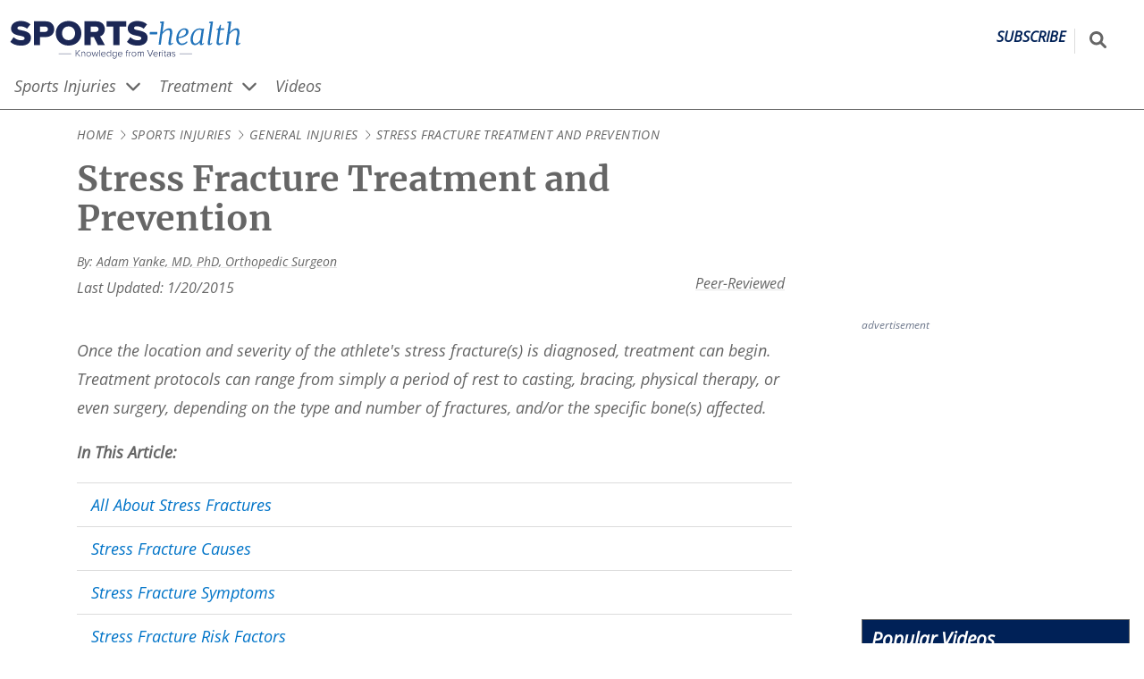

--- FILE ---
content_type: text/html; charset=UTF-8
request_url: https://www.sports-health.com/sports-injuries/general-injuries/stress-fracture-treatment-and-prevention
body_size: 35835
content:
<!DOCTYPE html>
<html lang="en" dir="ltr" prefix="og: https://ogp.me/ns#">
  <head>
    <meta charset="utf-8" />
<noscript><style>form.antibot * :not(.antibot-message) { display: none !important; }</style>
</noscript><script>(function(w,d,s,l,i){w[l]=w[l]||[];w[l].push({'gtm.start':
new Date().getTime(),event:'gtm.js'});var f=d.getElementsByTagName(s)[0],
j=d.createElement(s),dl=l!='dataLayer'?'&amp;l='+l:'';j.async=true;j.src=
'https://www.googletagmanager.com/gtm.js?id='+i+dl;f.parentNode.insertBefore(j,f);
})(window,document,'script','dataLayer','GTM-NHVP44K');
</script>
<meta name="description" content="Stress fracture treatment: rest, gradual return to activity. Prevention involves proper footwear, training adjustments, and addressing risk factors." />
<link rel="canonical" href="https://www.sports-health.com/sports-injuries/general-injuries/stress-fracture-treatment-and-prevention" />
<link rel="image_src" href="https://res.cloudinary.com/da1molee1/image/upload/c_fill,g_auto/q_auto:eco/two-milk-glasses.webp?_a=BAAAV6E0" />
<link rel="icon" href="/themes/vh_health/dist/images/favicons/sports/favicon.ico?v=1.3" />
<link rel="icon" sizes="16x16" href="/themes/vh_health/dist/images/favicons/sports/favicon-16x16.png?v=1.3" />
<link rel="icon" sizes="32x32" href="/themes/vh_health/dist/images/favicons/sports/favicon-32x32.png?v=1.3" />
<link rel="icon" sizes="192x192" href="/themes/vh_health/dist/images/favicons/sports/android-chrome-192x192.png?v=1.3" />
<link rel="apple-touch-icon" sizes="180x180" href="/themes/vh_health/dist/images/favicons/sports/apple-touch-icon.png?v=1.3" />
<link rel="apple-touch-icon-precomposed" sizes="180x180" href="/themes/vh_health/dist/images/favicons/sports/apple-touch-icon-precomposed.png?v=1.3" />
<meta property="og:site_name" content="Sports-health" />
<meta property="og:type" content="article" />
<meta property="og:url" content="https://www.sports-health.com/sports-injuries/general-injuries/stress-fracture-treatment-and-prevention" />
<meta property="og:title" content="Stress Fracture Treatment and Prevention" />
<meta property="og:description" content="Stress fracture treatment: rest, gradual return to activity. Prevention involves proper footwear, training adjustments, and addressing risk factors." />
<meta property="og:image" content="https://res.cloudinary.com/da1molee1/image/upload/c_fill,g_auto/q_auto:eco/two-milk-glasses.webp?_a=BAAAV6E0" />
<meta property="og:image:url" content="https://res.cloudinary.com/da1molee1/image/upload/c_fill,g_auto/q_auto:eco/two-milk-glasses.webp?_a=BAAAV6E0" />
<meta property="og:image:secure_url" content="https://res.cloudinary.com/da1molee1/image/upload/c_fill,g_auto/q_auto:eco/two-milk-glasses.webp?_a=BAAAV6E0" />
<meta property="og:image:width" content="300" />
<meta property="og:image:height" content="169" />
<meta property="og:image:alt" content="Carafe and glass of milk" />
<meta property="article:publisher" content="https://www.facebook.com/sportshealthcom/" />
<meta property="article:section" content="General Injuries" />
<meta property="article:published_time" content="2015-01-20" />
<meta property="article:modified_time" content="2015-01-20" />
<meta name="Generator" content="Drupal 10 (https://www.drupal.org)" />
<meta name="MobileOptimized" content="width" />
<meta name="HandheldFriendly" content="true" />
<meta name="viewport" content="width=device-width, initial-scale=1.0" />
<script type="application/ld+json">{
    "@context": "https://schema.org",
    "@graph": [
        {
            "@type": "Article",
            "headline": "Stress Fracture Treatment and Prevention",
            "about": {
                "@type": "MedicalCondition",
                "name": "Stress Fracture,,"
            },
            "description": "Stress fracture treatment: rest, gradual return to activity. Prevention involves proper footwear, training adjustments, and addressing risk factors.",
            "award": ",,",
            "image": {
                "@type": "ImageObject",
                "representativeOfPage": "True",
                "url": "https://res.cloudinary.com/da1molee1/image/upload/w_1200,h_675/.webp",
                "width": "1200",
                "height": "675"
            },
            "author": {
                "@type": "Person",
                "name": "Adam Yanke MD PhD, ,",
                "url": "https://www.sports-health.com/author/adam-yanke-md-phd, ,"
            },
            "publisher": {
                "@type": "Organization",
                "name": "Sports-health",
                "url": "https://www.sports-health.com/",
                "sameAs": "https://www.facebook.com/sportshealthcom/,,,",
                "logo": {
                    "@type": "ImageObject",
                    "url": "https://res.cloudinary.com/da1molee1/image/upload/fl_sanitize/sports-health-horizontal-color.svg?_a=BAAAV6E0",
                    "width": "261",
                    "height": "50"
                }
            },
            "mainEntityOfPage": {
                "@type": "MedicalWebPage",
                "@id": "https://www.sports-health.com/sports-injuries/general-injuries/stress-fracture-treatment-and-prevention"
            }
        },
        {
            "@type": "MedicalWebPage",
            "medicalAudience": "Patient"
        },
        {
            "@type": "MedicalBusiness",
            "brand": {
                "@type": "Brand",
                "name": "Sports-health",
                "url": "https://www.sports-health.com/",
                "logo": {
                    "@type": "ImageObject",
                    "representativeOfPage": "False",
                    "url": "https://res.cloudinary.com/da1molee1/image/upload/fl_sanitize/sports-health-horizontal-color.svg?_a=BAAAV6E0",
                    "width": "261",
                    "height": "50"
                }
            }
        },
        {
            "@type": "Person",
            "name": "Adam Yanke MD PhD",
            "url": "https://www.sports-health.com/author/adam-yanke-md-phd",
            "affiliation": {
                "@type": "MedicalOrganization",
                "@id": "https://schema.org/MedicalOrganization",
                "url": "https://www.yankemd.com/",
                "sameAs": ""
            },
            "worksFor": {
                "@type": "MedicalOrganization",
                "@id": "https://schema.org/MedicalOrganization",
                "url": "https://www.yankemd.com/",
                "sameAs": ""
            }
        },
        {
            "@type": "MedicalWebPage",
            "breadcrumb": {
                "@type": "BreadcrumbList",
                "itemListElement": [
                    {
                        "@type": "ListItem",
                        "position": 1,
                        "name": "Home",
                        "item": "https://www.sports-health.com/"
                    },
                    {
                        "@type": "ListItem",
                        "position": 2,
                        "name": "Sports Injuries",
                        "item": "https://www.sports-health.com/sports-injuries"
                    },
                    {
                        "@type": "ListItem",
                        "position": 3,
                        "name": "General Injuries",
                        "item": "https://www.sports-health.com/sports-injuries/general-injuries"
                    },
                    {
                        "@type": "ListItem",
                        "position": 4,
                        "name": "Stress Fracture Treatment and Prevention",
                        "item": "https://www.sports-health.com/sports-injuries/general-injuries/stress-fracture-treatment-and-prevention"
                    }
                ]
            },
            "description": "Stress fracture treatment: rest, gradual return to activity. Prevention involves proper footwear, training adjustments, and addressing risk factors.",
            "inLanguage": "en"
        },
        {
            "@type": "WebSite",
            "name": "Sports-health",
            "url": "https://www.sports-health.com/"
        },
        {
            "@type": "MedicalCondition",
            "associatedAnatomy": "Back,Foot,Hand"
        },
        {
            "@type": "SuperficialAnatomy",
            "relatedAnatomy": "Back,Foot,Hand"
        }
    ]
}</script>
<script src=" https://bh.contextweb.com/cp?p=8426&amp;token=3J5QOUFCLPXJ&amp;ch=1&amp;gpp=1&amp;gpp_sid=uspv1&amp;url=https%3A%2F%2Fwww.sports-health.com%2Fsports-injuries%2Fgeneral-injuries%2Fstress-fracture-treatment-and-prevention" async></script>
<link rel="alternate" hreflang="en" href="https://www.sports-health.com/sports-injuries/general-injuries/stress-fracture-treatment-and-prevention" />
<link rel="preconnect" href="https://res.cloudinary.com" />
<link rel="preload" as="font" href="/themes/vh_health/dist/fonts/open-sans-v27-latin-600.woff2" type="font/woff2" crossorigin="" />
<link rel="preload" as="font" href="/themes/vh_health/dist/fonts/open-sans-v27-latin-700.woff2" type="font/woff2" crossorigin="" />
<link rel="preload" as="font" href="/themes/vh_health/dist/fonts/open-sans-v27-latin-regular.woff2" type="font/woff2" crossorigin="" />
<link rel="preload" as="font" href="/themes/vh_health/dist/fonts/merriweather-v25-latin-700.woff2" type="font/woff2" crossorigin="" />

    <title>Stress Fracture Treatment and Prevention</title>
    <style id="critical-css">@font-face{font-display:swap;font-family:Open Sans;font-style:normal;font-weight:600;src:local("Open Sans Medium") url(/themes/vh_health/dist/fonts/open-sans-v27-latin-600.woff2) format("woff2"),url(/themes/vh_health/dist/fonts/open-sans-v27-latin-600.woff) format("woff")}@font-face{font-display:swap;font-family:Merriweather;font-style:normal;font-weight:700;src:url(/themes/vh_health/dist/fonts/merriweather-v25-latin-700.woff2) format("woff2"),url(/themes/vh_health/dist/fonts/merriweather-v25-latin-700.woff) format("woff")}@font-face{font-display:swap;font-family:Merriweather;font-style:italic;font-weight:700;src:url(/themes/vh_health/dist/fonts/merriweather-v25-latin-700italic.woff2) format("woff2"),url(/themes/vh_health/dist/fonts/merriweather-v25-latin-700italic.woff) format("woff")}@font-face{font-display:swap;font-family:Merriweather;font-style:normal;font-weight:400;src:url(/themes/vh_health/dist/fonts/merriweather-v25-latin-regular.woff2) format("woff2"),url(/themes/vh_health/dist/fonts/merriweather-v25-latin-regular.woff) format("woff")}*,:after,:before{box-sizing:inherit}html{-webkit-text-size-adjust:100%;-webkit-font-smoothing:antialiased;box-sizing:border-box;font-family:Open Sans,Arial,sans-serif;font-size:115%}body{margin:0}body:after{content:url(/themes/vh_health/dist/images/chevron-right-light.svg) url(/themes/vh_health/dist/images/chevron-down-solid.svg);height:0;overflow:hidden;position:absolute;width:0;z-index:-1}main{display:block}hr{box-sizing:content-box;height:0;overflow:visible}b,strong{font-weight:bolder}small{font-size:80%}sub,sup{font-size:75%;line-height:0;position:relative;vertical-align:baseline}sub{bottom:-.25em}sup{top:-.5em}img{border-style:none;height:auto;max-width:100%}button,input,optgroup,select,textarea{font-family:inherit;font-size:100%;line-height:1.15}.description,label,legend{color:#666}button,input{overflow:visible}button,select{text-transform:none}[type=button],[type=reset],[type=submit],button{-webkit-appearance:button}[type=button]::-moz-focus-inner,[type=reset]::-moz-focus-inner,[type=submit]::-moz-focus-inner,button::-moz-focus-inner{border-style:none;padding:0}[type=button]:-moz-focusring,[type=reset]:-moz-focusring,[type=submit]:-moz-focusring,button:-moz-focusring{outline:1px dotted #69c}fieldset{padding:.35em .75em .625em}legend{box-sizing:border-box;color:inherit;display:table;max-width:100%;padding:0;white-space:normal}progress{vertical-align:baseline}textarea{overflow:auto}[type=number]::-webkit-inner-spin-button,[type=number]::-webkit-outer-spin-button{height:auto}[type=search]{-webkit-appearance:textfield;outline-offset:-2px}[type=search]::-webkit-search-decoration{-webkit-appearance:none}::-webkit-file-upload-button{-webkit-appearance:button;font:inherit}details{display:block}summary{display:list-item}template{display:none}dl,li,ol,ul{line-height:1.75;margin:0;padding:0}h1,h2,h3,h4,h5,h6{font-size:1.25rem;margin:0 0 1rem}p{line-height:1.75}.layout-wrapper{--content-container-max-width:min(1290px,100%);display:flex;flex-direction:column;gap:16px;margin-left:calc(16px*var(--no-container-ancestor,1));margin-right:calc(16px*var(--no-container-ancestor,1));margin-top:16px;max-width:min(1290px,100%);padding:0}.layout-wrapper>*{--no-container-ancestor:0}@media screen and (min-width:1322px){.layout-wrapper{margin-left:auto;margin-right:auto}}@media screen and (min-width:1024px){.layout-wrapper{-moz-column-gap:30px;column-gap:30px;display:grid;grid-template-areas:"intro intro intro" "content content left" "content content right";grid-template-columns:1fr 1fr auto}}@media screen and (min-width:1200px){.layout-wrapper{-moz-column-gap:70px;column-gap:70px;grid-template-areas:".... intro intro intro" "left left content right";grid-template-columns:110px auto 1fr auto}}.layout-intro{grid-area:intro;margin:0}@media screen and (min-width:1024px){.layout-intro{align-self:start;margin:0 0 0 30px;max-width:800px;min-width:750px;padding-right:8px}}@media screen and (min-width:1200px){.layout-intro{align-self:start;margin:0 0 0 70px;max-width:800px;min-width:750px;padding-right:8px}}.layout-sidebar-second{grid-area:right;width:300px;width:100%}@media screen and (min-width:1024px){.layout-sidebar-second{width:300px}}.layout-sidebar-second .advertising__container{margin:0 auto;width:-moz-fit-content;width:fit-content}.layout-content{grid-area:content;margin:0;max-width:100%}@media screen and (min-width:1024px){.layout-content{align-self:start;margin:0 0 0 30px;max-width:800px;min-width:750px}}@media screen and (min-width:1200px){.layout-content{align-self:start;margin:0 0 0 70px;max-width:800px;min-width:750px}}.no-sidebars .layout-content,.no-sidebars .layout-intro{max-width:100%}@media screen and (min-width:1024px){.no-sidebars .layout-content,.no-sidebars .layout-intro{margin:0;padding-right:8px}}@media screen and (min-width:1200px){.no-sidebars .layout-content,.no-sidebars .layout-intro{margin:0;padding-right:8px}}.layout-prefooter{--content-container-max-width:min(1290px,100%);margin-left:calc(16px*var(--no-container-ancestor,1));margin-right:calc(16px*var(--no-container-ancestor,1));max-width:min(1290px,100%)}.layout-prefooter>*{--no-container-ancestor:0}@media screen and (min-width:1322px){.layout-prefooter{margin-left:auto;margin-right:auto}}@media screen and (min-width:1024px){.has-sidebar-right.layout-wrapper{grid-template-areas:"intro intro intro" "content content right";grid-template-columns:1fr 1fr auto}.has-sidebar-right.layout-wrapper .layout-sidebar-second{grid-area:right;width:300px}.no-sidebars.layout-wrapper{--content-container-max-width:min(1290px,100%);grid-template-areas:"intro" "content";grid-template-columns:1fr;margin-left:calc(16px*var(--no-container-ancestor,1));margin-right:calc(16px*var(--no-container-ancestor,1));max-width:100%;max-width:min(1290px,100%)}.no-sidebars.layout-wrapper>*{--no-container-ancestor:0}}@media screen and (min-width:1024px) and (min-width:1322px){.no-sidebars.layout-wrapper{margin-left:auto;margin-right:auto}}.layout--loading{visibility:hidden}.layout--loaded{visibility:visible}.font-secondary,.heading__link{font-family:Merriweather,Georgia,serif}.heading__link{color:inherit;text-decoration:none;text-underline-offset:3px}.heading__link:active,.heading__link:focus,.heading__link:hover{color:#0074c8;text-decoration:underline;text-decoration-color:#0074c8;text-decoration-thickness:.07rem}.heading__serif-front{color:#666;font-family:Merriweather,Georgia,serif;font-size:1.857rem;margin-bottom:16px;margin-top:0;text-align:center}@media screen and (min-width:768px){.heading__serif-front{text-align:left}}.font-secondary{font-family:Merriweather,Georgia,serif}.no-result-doctor,.wysiwyg-text{color:#666;line-height:1.5}.no-result-doctor a,.wysiwyg-text a{color:#0074c8;text-decoration:underline;text-decoration-color:#e6e6e6;text-decoration-thickness:.05rem;text-underline-offset:3px}.no-result-doctor a:active,.no-result-doctor a:focus,.no-result-doctor a:hover,.wysiwyg-text a:active,.wysiwyg-text a:focus,.wysiwyg-text a:hover{text-decoration:underline;text-decoration-color:#0074c8;text-decoration-thickness:.07rem}.no-result-doctor ol,.no-result-doctor ul,.wysiwyg-text ol,.wysiwyg-text ul{list-style-position:outside;margin-bottom:16px;padding-inline-start:40px}.no-result-doctor li,.wysiwyg-text li{margin-bottom:16px;padding-left:8px}.no-result-doctor blockquote,.wysiwyg-text blockquote{margin-left:48px}.no-result-doctor h2,.wysiwyg-text h2{font-size:1.5rem}.no-result-doctor h3,.wysiwyg-text h3{font-size:1.125rem}.no-result-doctor h4,.wysiwyg-text h4{font-size:1rem}.paragraph--type--content-link-image+.wysiwyg-text,.paragraph--type--term-link-image+.wysiwyg-text{margin-top:16px}.wysiwyg-text .learn-more__title{font-size:1.5rem;font-weight:700}.wysiwyg-text__list-more,.wysiwyg-text__list-slideshow,.wysiwyg-text__list-video{color:#666;margin:12px 0 12px 21px;text-indent:-21px}.wysiwyg-text__list-more:before,.wysiwyg-text__list-slideshow:before,.wysiwyg-text__list-video:before{background-color:#666;content:"";display:inline-block;height:16px;margin-bottom:-2px;margin-right:4px;-webkit-mask-repeat:no-repeat;mask-repeat:no-repeat;-webkit-mask-size:16px 16px;mask-size:16px 16px;width:16px}.wysiwyg-text__list-more:before{-webkit-mask-image:url(/themes/vh_health/dist/images/file-lines-light.svg);mask-image:url(/themes/vh_health/dist/images/file-lines-light.svg)}.wysiwyg-text__list-more--title{font-size:1.5rem;font-weight:700;margin:0 0 1rem}.wysiwyg-text__list-video:before{-webkit-mask-image:url(/themes/vh_health/dist/images/circle-play-regular.svg);mask-image:url(/themes/vh_health/dist/images/circle-play-regular.svg)}.wysiwyg-text__list-slideshow:before{-webkit-mask-image:url(/themes/vh_health/dist/images/images-light.svg);mask-image:url(/themes/vh_health/dist/images/images-light.svg)}.wysiwyg-text__relevant-info{background-color:#eee;border:2px solid #dcdcdc;float:right;margin:0 0 16px 16px;max-width:200px;padding:16px;text-align:left}.wysiwyg-text__relevant-info p:first-child{font-style:italic;font-weight:600}.div-video-link:after,.wysiwyg-text__video-link:after{background-color:#0074c8;content:"";display:inline-block;height:14px;margin-bottom:-2px;margin-left:4px;-webkit-mask-image:url(/themes/vh_health/dist/images/circle-play-regular.svg);mask-image:url(/themes/vh_health/dist/images/circle-play-regular.svg);-webkit-mask-repeat:no-repeat;mask-repeat:no-repeat;-webkit-mask-size:14px 14px;mask-size:14px 14px;width:14px}.div-external-link:after,.wysiwyg-text__external-link:after{background-color:#0074c8;content:"";display:inline-block;height:14px;margin-left:4px;-webkit-mask-image:url(/themes/vh_health/dist/images/open-link.svg);mask-image:url(/themes/vh_health/dist/images/open-link.svg);width:14px}.vh-table,.wysiwyg-text__table{border:1px solid #3e3e3e;border-collapse:collapse;width:100%}.vh-table th,.wysiwyg-text__table th{background-color:#4d4d4d;border:1px solid #3e3e3e;color:#fff;padding:8px}.vh-table td,.wysiwyg-text__table td{border:1px solid #3e3e3e;padding:8px;vertical-align:top}.vh-table.stripe tr:nth-child(odd),.wysiwyg-text__table.stripe tr:nth-child(odd){background-color:#eee}@media print{.wysiwyg-text .edu-hero-mayoclinic,.wysiwyg-text .edu-hero-outcomes{background-image:none;margin:0;padding:0}.wysiwyg-text .edu-hero-text{margin:0}.wysiwyg-text .edu-embed-youtube{display:none}}.font-secondary{font-family:Merriweather,Georgia,serif}.button{align-items:center;background-color:#f76800;border:0;color:#fff;cursor:pointer;display:inline-flex;font-weight:700;justify-content:center;padding:10px 30px;text-align:center;text-decoration:none;transition:background-color .3s ease-in-out,color .3s ease-in-out}.button:active,.button:hover{background-color:#bf6e16;color:#fff}.button--primary{font-size:1.1875rem}.button--blue{background-color:#0074c8}.button--blue:active,.button--blue:hover,.button--dark-blue{background-color:#002157}.button--dark-blue:active,.button--dark-blue:hover{background-color:#0074c8}.button--disabled{background-color:#65737e}.button--disabled:active,.button--disabled:hover{background-color:#010102}.button--white{background-color:#fff;border:1px solid #a7adba;color:#1b2b34}.button--white:active,.button--white:hover{background-color:#d9d9d9;color:#000}.button--icon,.button--icon-only{align-items:center;gap:8px;justify-content:center}@media screen and (min-width:1024px){.button--icon,.button--icon-only{display:inline-flex}}.button--icon svg,.button--icon-only svg{height:16px;width:16px}.button--icon-only{padding:10px}.button--wide{width:100%}.font-secondary{font-family:Merriweather,Georgia,serif}.site-header{border-bottom:1px solid #666;margin-bottom:0;margin-top:16px}.site-header .site-header__search-input{background-color:#fff;border:solid #666;border-width:0 0 2px;display:block;height:100%;max-width:0;padding:8px;pointer-events:none;position:absolute;right:100%;transform:scaleX(0);transform-origin:right center;width:100vw}@media screen and (min-width:1024px){.site-header .site-header__search-input{height:40px;width:235.5px}}.site-header__container,.site-header__nav-container{--content-container-max-width:min(1290px,100%);grid-gap:6px;display:grid;grid-template-columns:45px 1fr 45px;margin-left:4px;margin-right:4px;max-width:min(1290px,100%)}.site-header__container>*,.site-header__nav-container>*{--no-container-ancestor:0}@media screen and (min-width:1322px){.site-header__container,.site-header__nav-container{margin-left:auto;margin-right:auto}}@media screen and (min-width:1024px){.site-header__container,.site-header__nav-container{--content-container-max-width:min(1290px,100%);grid-template-columns:1fr auto;margin-left:calc(16px*var(--no-container-ancestor,1));margin-right:calc(16px*var(--no-container-ancestor,1));max-width:min(1290px,100%)}.site-header__container>*,.site-header__nav-container>*{--no-container-ancestor:0}}@media screen and (min-width:1024px) and (min-width:1322px){.site-header__container,.site-header__nav-container{margin-left:auto;margin-right:auto}}.site-header__name{clip:rect(1px,1px,1px,1px);height:1px;overflow:hidden;position:absolute!important;width:1px}.site-header--loading .site-header__nav{visibility:hidden}.site-header--js .site-header__mobile{display:block}@media screen and (min-width:1024px){.site-header--js .site-header__mobile{display:none}}.site-header--js .site-header__nav{margin-left:calc(16px*var(--no-container-ancestor,1));pointer-events:none;transform:scaleY(0);transform-origin:center top;visibility:visible}@media screen and (min-width:1024px){.site-header--js .site-header__nav{pointer-events:auto;transform:none;transition:transform 0s}}.site-header--menu-has-been-revealed .site-header__nav{transition:transform .3s}.site-header--menu-revealed .site-header__hamburger-icon-collapsed,.site-header__hamburger-icon-expanded{display:none}.site-header--menu-revealed .site-header__hamburger-icon-expanded{display:block}.site-header--menu-revealed .site-header__nav{pointer-events:auto;transform:none}@media screen and (min-width:1024px){.site-header__mobile{display:none}}@media screen and (max-width:1024px){.site-header__mobile{order:1}}.site-header__hamburger{align-items:center;-webkit-appearance:none;-moz-appearance:none;appearance:none;background-color:transparent;border:0;cursor:pointer;display:flex;height:32px;justify-content:center}.site-header__hamburger svg{color:#002157;display:block;height:32px;width:32px}.site-header__hamburger:active svg{position:relative;top:1px}.site-header__branding{align-items:baseline;display:flex;justify-content:space-between;order:2;padding-top:6px;transition:opacity .3s}.site-header__branding img{max-height:32px}@media screen and (min-width:1024px){.site-header__branding img{max-height:50px}.site-header__branding .spine img{margin-left:-.5rem}.site-header__branding .sports img{margin-left:-.4rem}}.site-header__branding .arthritis img{margin-left:-.3rem}@media screen and (min-width:1024px){.site-header__branding .arthritis img{margin-left:-.3rem}}.site-header__branding .site-header__logo{justify-self:left}.site-header__branding .site-header__subscribe{align-self:center;border-right:1px solid #dcdcdc;color:#002157;font-size:14px;font-weight:bolder;justify-self:right;padding:0 10px 10px;text-decoration:none;text-decoration-thickness:.05rem;text-transform:uppercase;text-underline-offset:3px}.site-header__branding .site-header__subscribe:active,.site-header__branding .site-header__subscribe:focus,.site-header__branding .site-header__subscribe:hover{text-decoration:underline;text-decoration-color:#0074c8;text-decoration-thickness:.07rem}@media screen and (min-width:1024px){.site-header__branding .site-header__subscribe{font-size:16px}}.site-header__utilities{display:grid;grid-template-columns:auto 1fr;order:3}@media screen and (min-width:1024px){.site-header__utilities{grid-gap:16px}.site-header__search--loading{visibility:hidden}}.site-header__search-form{display:flex;height:40px;margin-top:0;position:relative;visibility:visible}@media screen and (min-width:1024px){.site-header__search-form{margin-top:8px}}.site-header--search-has-been-expanded .site-header__search-input{transition:transform .3s,max-width .3s}@media (max-width:775px){.site-header--search-expanded .site-header__branding{pointer-events:none}}.site-header--search-expanded .site-header__search-input{max-width:calc(var(--logo-width) + 10px);pointer-events:auto;transform:none}@media screen and (min-width:1024px){.site-header--search-expanded .site-header__search-input{max-width:var(--logo-width)}}.site-header__social-follow{display:none}@media screen and (min-width:1024px){.site-header__social-follow{display:flex}}.site-header__social-follow li{list-style:none;margin:0 10px 0 0}.site-header__social-follow a{align-items:center;background-color:#0074c8;color:#fff;display:inline-flex;height:40px;justify-content:center;width:40px}.site-header__social-follow a:active,.site-header__social-follow a:hover{background-color:#002157}.site-header__social-follow svg{height:25px;width:25px}.site-header__nav{--content-container-max-width:min(1290px,100%);background-color:#eee;border-top:1px solid #666;grid-column:1/span 3;left:0;margin-left:calc(16px*var(--no-container-ancestor,1));margin-right:calc(16px*var(--no-container-ancestor,1));max-width:min(1290px,100%);padding:20px 0;position:absolute;width:100%;z-index:2}.site-header__nav,.site-header__nav>*{--no-container-ancestor:0}@media screen and (min-width:1322px){.site-header__nav{margin-left:auto;margin-right:auto}}@media screen and (min-width:1024px){.site-header__nav{background-color:#fff;border-top:0;margin-bottom:0;padding:0;position:static;width:100%}}.site-header__search-button{align-items:center;background-color:transparent;color:#666;display:flex;justify-content:center}.site-header__search-button svg{display:block;height:25px;margin-top:0;width:auto}.site-header__search-button:hover{background-color:#002157;color:#fff}.site-header__search-button:active{background-color:transparent;color:#002157}@media screen and (min-width:1024px){.site-header__search-button svg{height:19px;width:auto}}.large-search__sr-only{clip:rect(1px,1px,1px,1px);height:1px;overflow:hidden;position:absolute!important;width:1px}@media print{.site-header__nav{display:none}.site-header--js .site-header__mobile,.site-header__mobile,.site-header__search-button,.site-header__social-follow,.site-header__utilities{visibility:hidden}}.site-header__language-switcher{height:22px;list-style-type:none;margin:0 16px}.site-header__language-switcher a{color:#0074c8;text-decoration:underline;text-decoration-color:#e6e6e6;text-decoration-thickness:.05rem;text-underline-offset:3px}.site-header__language-switcher a:active,.site-header__language-switcher a:focus,.site-header__language-switcher a:hover{text-decoration:underline;text-decoration-color:#0074c8;text-decoration-thickness:.07rem}.site-header__language-switcher p{color:#666}.site-header__language-switcher li{display:inline;margin-left:0;margin-right:8px}@media screen and (min-width:1024px){.site-header__language-switcher li{margin-left:0;margin-right:16px}}.font-secondary{font-family:Merriweather,Georgia,serif}.breadcrumb{--content-container-max-width:min(1290px,100%);font-size:.75rem;letter-spacing:.03em;margin-bottom:16px;margin-left:calc(16px*var(--no-container-ancestor,1));margin-right:calc(16px*var(--no-container-ancestor,1));max-width:min(1290px,100%);text-transform:uppercase}.breadcrumb>*{--no-container-ancestor:0}@media screen and (min-width:1322px){.breadcrumb{margin-left:auto;margin-right:auto}}.breadcrumb--items{display:inline;list-style:none}.breadcrumb--item{align-items:center;color:#666;display:inline;text-decoration:none}.breadcrumb--item+.breadcrumb--item:before{background-color:#666;content:"";margin-right:4px;-webkit-mask-repeat:no-repeat;mask-repeat:no-repeat;padding-left:12px}@media{.breadcrumb--item+.breadcrumb--item:before{clip-path:inset(4px 0 4px 0);-webkit-mask-image:url(/themes/vh_health/dist/images/chevron-right-light.svg);mask-image:url(/themes/vh_health/dist/images/chevron-right-light.svg);-webkit-mask-position:center;mask-position:center;-webkit-mask-size:12px 12px;mask-size:12px 12px}}@supports (hanging-punctuation:first) and (font:-apple-system-body) and (-webkit-appearance:none){.breadcrumb--item+.breadcrumb--item:before{clip-path:inset(6px 0 6px 0);-webkit-mask-image:url(/themes/vh_health/dist/images/chevron-right-light-breadcrumb.svg);mask-image:url(/themes/vh_health/dist/images/chevron-right-light-breadcrumb.svg);-webkit-mask-position:center 2px;mask-position:center 2px;-webkit-mask-size:18px 18px;mask-size:18px 18px}}@-moz-document url-prefix(){.breadcrumb--item+.breadcrumb--item:before{mask-image:url(/themes/vh_health/dist/images/chevron-right-light.svg);mask-position:center;mask-size:12px 12px}}@supports (-ms-ime-align:auto){.breadcrumb--item+.breadcrumb--item:before{-webkit-mask-image:url(/themes/vh_health/dist/images/chevron-right-light.svg);mask-image:url(/themes/vh_health/dist/images/chevron-right-light.svg);-webkit-mask-position:center;mask-position:center;-webkit-mask-size:12px 12px;mask-size:12px 12px}}.breadcrumb--item-link{color:#666;text-decoration:none;text-underline-offset:3px}.breadcrumb--item-link:active,.breadcrumb--item-link:hover{color:#0074c8;text-decoration:underline;text-decoration-color:#0074c8;text-decoration-thickness:.07rem}.breadcrumb--inactive-link{cursor:default;pointer-events:none}.breadcrumb--item-current,.breadcrumb--item-current:before{color:#666}.content-title,.font-secondary{font-family:Merriweather,Georgia,serif}.content-title{--content-container-max-width:min(1290px,100%);color:#666;font-size:1.5rem;margin-bottom:16px;margin-left:calc(16px*var(--no-container-ancestor,1));margin-right:calc(16px*var(--no-container-ancestor,1));margin-top:16px;max-width:min(1290px,100%)}.content-title>*{--no-container-ancestor:0}@media screen and (min-width:1322px){.content-title{margin-left:auto;margin-right:auto}}@media screen and (min-width:1024px){.content-title{font-size:2.125rem}}.advertising{margin-bottom:16px;margin-top:16px}.advertising .advertising__label{color:#6d778b;font-size:12px;margin-bottom:8px;text-align:left}body:has(.dfp-bottom-anchor-fixed-slot){padding-bottom:75px}@media screen and (min-width:768px){body:has(.dfp-bottom-anchor-fixed-slot){padding-bottom:0}}.dfp-bottom-anchor-fixed-slot{background-color:#fff;bottom:0;height:75px;left:0;padding:0 16px;position:fixed!important;text-align:center;width:100%}.dfp-bottom-anchor-fixed-slot .advertising,.dfp-bottom-anchor-fixed-slot .advertising__label{margin:0}.dfp-bottom-anchor-fixed-slot .advertising__container{display:flex;height:100%;justify-content:center;width:100%}.block-links{border:1px solid #002157;margin-bottom:16px;margin-top:16px}.card-left__icon{align-items:flex-end;bottom:0;color:hsla(0,0%,100%,.9);display:flex;filter:drop-shadow(0 0 4px rgba(27,43,52,.4));height:100%;justify-content:flex-end;left:0;padding:0 4% 4% 0;position:absolute;right:0;top:0;width:100%}.card-left__icon:hover{color:#fff}.card-left__icon svg{height:25%;min-height:15px}.font-secondary{font-family:Merriweather,Georgia,serif}.card-small .card-small__content{display:inline-flex;flex-direction:row;gap:16px;height:100%;line-height:1.15;width:100%}.card-small .card-small__link{color:#666;cursor:pointer;display:inline-block;height:inherit;line-height:inherit;text-decoration:none;text-underline-offset:3px;white-space:wrap;width:inherit}.card-small .card-small__link:active,.card-small .card-small__link:hover{color:#0074c8;text-decoration:underline;text-decoration-color:#0074c8;text-decoration-thickness:.07rem}.card-small .card-small__link:active,.card-small .card-small__link:focus,.card-small .card-small__link:hover{background-color:#eee}.card-small .card-small__media{display:block;flex:0 0 150px;height:100%;position:relative;text-align:left;width:100%}.card-small .card-small__media.image_icon:after{align-items:flex-end;bottom:.3rem;content:url(/themes/vh_health/dist/images/circle-play-regular.svg);display:inline-block;filter:invert(100%) opacity(80%) drop-shadow(0 0 4px rgba(27,43,52,.4));height:auto;justify-content:flex-end;min-height:15px;position:absolute;right:.5rem;width:35px;z-index:1}.card-small .card-small__media.image_icon:hover:after{filter:invert(100%) opacity(100%)}.card-small .card-small__heading{word-wrap:break-word;color:#666;display:-block;flex:1;font-family:Merriweather,Georgia,serif;margin:0;text-align:left;text-decoration:none;text-underline-offset:3px}.card-small .card-small__heading:active,.card-small .card-small__heading:hover{color:#0074c8;text-decoration:underline;text-decoration-color:#0074c8;text-decoration-thickness:.07rem}.card-small .card-small__title-small{font-family:Open Sans,Arial,sans-serif!important;font-size:1rem!important;font-weight:400;line-height:1.3!important;margin-bottom:8px;margin-top:0;text-align:left;text-decoration:none}.card-small .card-small__caption{color:#666;display:block;font-size:.875rem;line-height:1.75;line-height:1.5;margin-block-end:1em;margin-block-start:1em;margin-inline-end:0;margin-inline-start:0;margin:0 0 16px;unicode-bidi:isolate}.card-small .card-small__caption .card-caption_button_text{font-size:.75rem;font-weight:700}.card-small .card-small__caption .card-caption_button_text.chevron-right:after{align-items:flex-end;bottom:.5rem;content:url(/themes/vh_health/dist/images/chevron-right.svg);display:inline-block;filter:invert(100%) opacity(80%) drop-shadow(0 0 4px rgba(27,43,52,.4));height:auto;justify-content:flex-end;min-height:15px;position:absolute;right:.5rem;width:10px;z-index:1}.card-small .card-small__caption .card-caption_button_text.chevron-right:hover:after{filter:invert(100%) opacity(100%)}.card-small.wide{cursor:pointer;display:block;height:85px;width:100%}.card-small.wide .card-small__content{align-items:center}.card-small.wide .card-small__media{flex:0 0 150px;height:85px;width:150px}.card-small.wide .card-small__heading{font-size:1rem;line-height:1.5rem;margin-bottom:0;margin-top:0}@media screen and (min-width:768px){.card-small.wide{height:98px}.card-small.wide .card-small__media{flex:0 0 175px;height:98px;width:175px}.card-small.wide .card-small__heading{font-size:1rem}}.card-small.wide:active,.card-small.wide:focus,.card-small.wide:hover{background-color:#eee}.card-small.wide--vertical-list{cursor:pointer;display:block;width:100%}.card-small.wide--vertical-list .card-small__content{align-items:center}.card-small.wide--vertical-list .card-small__media{height:85px;width:150px}.card-small.wide--vertical-list .card-small__heading{color:#666;display:block;font-family:Merriweather,Georgia,serif;font-weight:400;line-height:1.25rem;text-align:left;text-decoration:none;text-underline-offset:3px}.card-small.wide--vertical-list .card-small__heading:active,.card-small.wide--vertical-list .card-small__heading:hover{color:#0074c8;text-decoration:underline;text-decoration-color:#0074c8;text-decoration-thickness:.07rem}@media screen and (min-width:768px){.card-small.wide--vertical-list .card-small__media{flex:0 0 175px;height:98px;width:175px}}.card-small.wide--vertical-list:active,.card-small.wide--vertical-list:focus,.card-small.wide--vertical-list:hover{background-color:#eee}.card-small.stacked .card-small__content{display:inline-flex;flex-direction:column;justify-content:center;min-height:139px}.card-small.stacked .card-small__heading{font-size:.875rem;line-height:1.25}.card-small.stacked--horizontal .card-small__content{display:inline-flex;flex-direction:row}.card-small.stacked--horizontal .card-small__media{flex:1;height:85px;width:150px}.card-small.stacked--horizontal .card-small__heading{font-family:Open Sans,Arial,sans-serif;line-height:1.75}@media screen and (min-width:768px){.card-small.stacked--horizontal .card-small__content{flex-direction:column;max-width:175px}.card-small.stacked--horizontal .card-small__media{flex:1;height:98px;justify-content:center;width:175px}.card-small.stacked--horizontal .card-small__heading{flex:1;flex-wrap:wrap;line-height:1.5;text-align:center;white-space:break-word}}.card-small.stacked--block .card-small__content{display:inline-flex;flex-direction:column;gap:8px;justify-content:left}.card-small.stacked--block .card-small__media{flex:1}.card-small.stacked--block .card-small__heading{flex:1;font-size:.875rem;font-weight:400;line-height:1.3}.font-secondary{font-family:Merriweather,Georgia,serif}.collapsible{margin-bottom:16px;margin-top:16px}.collapsible .collapsible-content__sr-only{height:1px!important;overflow:hidden!important;width:1px!important}.collapsible__title{margin-bottom:0;margin-top:0}.collapsible__title button{align-items:center;-webkit-appearance:none;-moz-appearance:none;appearance:none;background-color:transparent;border:0;color:#666;cursor:pointer;display:flex;font-size:.8rem;font-weight:600;justify-content:flex-start;margin-bottom:0;padding:0;text-align:left}@media screen and (min-width:768px){.block-links__heading button{margin-bottom:0}}.collapsible__close-icon,.collapsible__open-icon{align-items:center;display:none;height:12px;justify-content:center;margin-right:5px;width:12px}.collapsible__close-icon svg,.collapsible__open-icon svg{display:block}.collapsible--loading{visibility:hidden}.collapsible--loading .collapsible__content{margin-left:17px}.collapsible--js{visibility:visible}.collapsible--js .collapsible__open-icon{display:flex}.collapsible--js .collapsible__close-icon{display:none}.collapsible--js .collapsible__content{margin-left:17px}.collapsible--open .collapsible__open-icon{display:none}.collapsible--open .collapsible__close-icon{display:flex}.collapsible--open .collapsible__content{border:1px solid #eee;padding:8px}.collapsible__content{border:0;color:#666;padding:0}.collapsible__content>*{color:#666}.collapsible__content>:first-child{margin-top:0}.collapsible__content>:last-child{margin-bottom:0}.collapsible__content .block-links__content{margin-left:0;margin-right:0;margin-top:0}@media print{.collapsible__content{display:block!important}}.content-list{margin-bottom:16px;margin-top:0}.content-list--loading{visibility:hidden}.content-list--js{visibility:visible}.content-list__heading{align-items:center;color:#666;display:flex;font-size:1rem;font-weight:700;gap:4px}.content-list__heading svg{height:16px;width:16px}.content-list__list{border-bottom:1px solid #dcdcdc;padding:0;padding-inline-start:0!important}.content-list__item{border-top:1px solid #dcdcdc;color:#666;list-style-type:none;margin-bottom:0!important;padding:8px 16px}.content-list__item:last-child{border-bottom:1px solid #dcdcdc}.content-list__item-link{align-items:center;color:#0074c8;display:flex;gap:6px;text-decoration:underline;text-decoration-color:#e6e6e6;text-decoration:none!important;text-decoration-thickness:.05rem;text-underline-offset:3px}.content-list__item-link:active,.content-list__item-link:focus,.content-list__item-link:hover{text-decoration:underline;text-decoration-color:#0074c8;text-decoration-thickness:.07rem}.content-list__item-link svg{height:13px;width:13px}.doctor-search-block__block-icon{aspect-ratio:1/1;background-color:#eee;border-radius:100px;display:flex;float:right;grid-area:image;height:75px;width:75px}@media screen and (min-width:768px){.doctor-search-block__block-icon{height:100px;width:100px}}.doctor-search-block__block-icon svg{display:block;margin:0 auto;width:35px}@media screen and (min-width:768px){.doctor-search-block__block-icon svg{width:50px}}.doctor-search-block__link{align-items:center;color:#0074c8;-moz-column-gap:5px;column-gap:5px;display:flex;margin-top:16px}.doctor-search-block__link svg{height:16px;width:auto}.doctor-search-block__link-item{color:#0074c8;font-weight:600;text-decoration:underline;text-decoration-color:#e6e6e6;text-decoration-thickness:.05rem;text-underline-offset:3px}.doctor-search-block__link-item:active,.doctor-search-block__link-item:focus,.doctor-search-block__link-item:hover{text-decoration:underline;text-decoration-color:#0074c8;text-decoration-thickness:.07rem}.font-secondary{font-family:Merriweather,Georgia,serif}.hidden{display:none}.visually-hidden,.visually-hidden.focusable{clip:rect(1px,1px,1px,1px);height:1px;overflow:hidden;position:absolute!important;width:1px}.visually-hidden.focusable:active,.visually-hidden.focusable:focus{clip:auto;height:auto;overflow:auto;position:static!important;width:auto}.invisible{visibility:hidden}.font-secondary{font-family:Merriweather,Georgia,serif}.image{margin-bottom:16px;margin-top:16px}.image img{display:block;margin:0 auto;position:relative}.image video{width:100%}.image--centered .image__wrapper{display:inherit;margin-left:0;margin-right:0}.image--centered .image__caption{text-align:center}.image--standalone{margin-bottom:64px;margin-top:32px}.image--standalone img{border:1px solid #dcdcdc;max-width:100%}.image__wrapper{display:inline-block;position:relative}.image__wrapper figure{margin:0}.img-center{display:flex;justify-content:center}.img-right{display:flex;justify-content:right}.img-left{display:flex;justify-content:left}.image__wrapper-icon{align-items:flex-end;bottom:0;color:hsla(0,0%,100%,.9);display:flex;filter:drop-shadow(0 0 4px rgba(27,43,52,.4));height:100%;justify-content:flex-end;left:0;padding:0 4% 4% 0;position:absolute;right:0;top:0;width:100%}.image__wrapper-icon:hover{color:#fff}.image__wrapper-icon svg{height:25%;min-height:15px}.image__title{margin-top:10px}.image__title-heading{color:#666}.image__caption{color:#666;font-style:italic;margin-top:5px}.image__caption a{color:#0074c8;text-decoration:underline;text-decoration-color:#e6e6e6;text-decoration-thickness:.05rem;text-underline-offset:3px}.image__caption a:active,.image__caption a:focus,.image__caption a:hover{text-decoration:underline;text-decoration-color:#0074c8;text-decoration-thickness:.07rem}.image__caption p:last-child{margin-bottom:0}@media print{.icon--circle-play-regular{display:none}}.font-secondary{font-family:Merriweather,Georgia,serif}.key-takeaways__title{font-size:22px;font-weight:700;margin:5px}.key-takeaways{border:1px solid #666;border-top:4px solid #002157;color:#666;font-weight:600;line-height:1.5;margin-bottom:10px;padding:5px 10px}.key-takeaways a{color:#0074c8;text-decoration:underline;text-decoration-color:#e6e6e6;text-decoration-thickness:.05rem;text-underline-offset:3px}.key-takeaways a:active,.key-takeaways a:focus,.key-takeaways a:hover{text-decoration:underline;text-decoration-color:#0074c8;text-decoration-thickness:.07rem}.key-takeaways ol,.key-takeaways ul{list-style:none;list-style-position:outside;margin-bottom:16px;margin-left:1.25rem;padding-inline-start:40px}.key-takeaways li{margin-bottom:12px;padding-left:8px}.key-takeaways li:before{background:#0074c8;content:"";font-size:.875rem;height:7px;margin-left:-1.5rem;margin-top:10px;position:absolute;text-align:center;width:7px}.key-takeaways blockquote{margin-left:48px}.key-takeaways h2{font-size:1.5rem}.key-takeaways h3{font-size:1.125rem}.key-takeaways h4{font-size:1rem}.font-secondary{font-family:Merriweather,Georgia,serif}.share{display:flex;gap:8px;margin-bottom:24px;margin-top:32px;padding:0}.share--loading{visibility:hidden}.share--js{visibility:visible}.share__item{display:block;height:32px;width:32px}.share__item--print{display:none}.share--js .share__item--print{display:block}.share__button{align-items:center;-webkit-appearance:none;-moz-appearance:none;appearance:none;background-color:#4f5b66;border:0;cursor:pointer;display:flex;height:100%;justify-content:center;padding:0;width:100%}.share__button:hover{background-color:#343d46}.share__button:before{background:#fff;content:"";display:block;height:50%;-webkit-mask-position:center;mask-position:center;-webkit-mask-repeat:no-repeat;mask-repeat:no-repeat;-webkit-mask-size:contain;mask-size:contain;width:50%}.share__item--facebook .share__button{background-color:#425891}.share__item--facebook .share__button:hover{background-color:#32436e}.share__item--facebook .share__button:before{-webkit-mask-image:url(/themes/vh_health/dist/images/facebook.svg);mask-image:url(/themes/vh_health/dist/images/facebook.svg)}.share__item--twitter .share__button{background-color:#1d9bf0}.share__item--twitter .share__button:hover{background-color:#0e80cc}.share__item--twitter .share__button:before{-webkit-mask-image:url(/themes/vh_health/dist/images/twitter.svg);mask-image:url(/themes/vh_health/dist/images/twitter.svg)}.share__item--x .share__button{background-color:#000}.share__item--x .share__button:hover{background-color:#4f5b66}.share__item--x .share__button:before{-webkit-mask-image:url(/themes/vh_health/dist/images/x.svg);mask-image:url(/themes/vh_health/dist/images/x.svg)}.share__item--pinterest .share__button{background-color:#c1332a}.share__item--pinterest .share__button:hover{background-color:#972821}.share__item--pinterest .share__button:before{-webkit-mask-image:url(/themes/vh_health/dist/images/pinterest.svg);mask-image:url(/themes/vh_health/dist/images/pinterest.svg)}.share__item--linkedin .share__button{background-color:#0077b5}.share__item--linkedin .share__button:hover{background-color:#005582}.share__item--linkedin .share__button:before{-webkit-mask-image:url(/themes/vh_health/dist/images/linkedin.svg);mask-image:url(/themes/vh_health/dist/images/linkedin.svg)}.share__item--newsletter .share__button{background-color:#f76800}.share__item--newsletter .share__button:hover{background-color:#c45300}.share__item--newsletter .share__button:before{-webkit-mask-image:url(/themes/vh_health/dist/images/newspaper.svg);mask-image:url(/themes/vh_health/dist/images/newspaper.svg)}.share__item--print .share__button:before{-webkit-mask-image:url(/themes/vh_health/dist/images/print.svg);mask-image:url(/themes/vh_health/dist/images/print.svg)}.share__item--email .share__button:before{-webkit-mask-image:url(/themes/vh_health/dist/images/envelope.svg);mask-image:url(/themes/vh_health/dist/images/envelope.svg)}.share__button span{clip:rect(1px,1px,1px,1px);height:1px;overflow:hidden;position:absolute!important;width:1px}@media print{.share,.share--js{display:none}}.vh-newsletter-block{min-height:191px}@media screen and (min-width:768px){.vh-newsletter-block{min-height:150px}}.font-secondary{font-family:Merriweather,Georgia,serif}@keyframes show-and-expand-down{0%{transform:scaleY(0);visibility:visible}to{transform:none}}@keyframes collapse-up-and-hide{0%{transform:none;visibility:visible}99%{transform:scaleY(0)}to{visibility:hidden}}@keyframes show-and-expand-left{0%{transform:scaleX(0);visibility:visible}to{transform:none}}@keyframes collapse-right-and-hide{0%{transform:none;visibility:visible}99%{transform:scaleX(0)}to{visibility:hidden}}.user-logged-in .access-control.anonymous{display:none}.dropdown-menu--main-menu .dropdown-menu__link.external-link,.dropdown-menu--main-menu .dropdown-menu__link.external-link:hover{background-size:2rem 2rem;display:inline-block}.dropdown-menu{display:flex;justify-content:flex-start;position:relative}.dropdown-menu__menu{display:flex;flex-direction:column;margin-left:0;width:100%}@media screen and (min-width:1024px){.dropdown-menu__menu{flex-direction:row;gap:16px;width:auto}.dropdown-menu__menu .dropdown-menu__item:first-child .dropdown-menu__link--item{padding-left:0}}.dropdown-menu__menu a{text-decoration:none}.dropdown-menu__item,.dropdown-menu__subitem{display:flex;flex-wrap:wrap;justify-content:space-between;position:relative}@media screen and (min-width:1024px){.dropdown-menu__item,.dropdown-menu__subitem{flex-wrap:unset;position:static}}.dropdown-menu__link{flex:1 0 0}.dropdown-menu__link+.dropdown-menu__expand-button{flex:0 0 auto}.dropdown-menu__item{width:100%}@media screen and (min-width:1024px){.dropdown-menu__item{margin-right:10px;position:relative;width:auto}.dropdown-menu__item:last-child{margin-right:0}}.dropdown-menu__expand-button{align-items:center;background:0 0;border:0;cursor:pointer;display:flex;flex:1 0 0;justify-content:center;line-height:1.5;padding:10px 15px;text-align:center}@media screen and (min-width:1024px){.dropdown-menu__expand-button{padding:0 5px}}.dropdown-menu__expand-button--expanded svg{transform:rotate(180deg)}.dropdown-menu__back-button,.dropdown-menu__expand-button{height:auto;outline:0}.dropdown-menu__expand-button-icon{align-items:center;display:flex}.dropdown-menu__expand-button-icon>svg{max-height:18px;transition:transform .3s ease-in-out;width:18px}.dropdown-menu__expand-button-no-link-title{margin-right:5px;text-align:left}.dropdown-menu__expand-button--outlined{border:1px solid #fff}.dropdown-menu__subitem{-moz-column-break-inside:avoid;border:0;break-inside:avoid;padding:0}.dropdown-menu__back-button{align-items:stretch;background-color:transparent;border:0;display:none;height:100%;justify-content:space-between;line-height:1.5;text-align:left;width:100%}@media screen and (min-width:1024px){.dropdown-menu__item>.dropdown-menu__submenu>.dropdown-menu__subitem>.dropdown-menu__back-button{display:none}}.dropdown-menu__back-button-icon{color:#666;margin-left:-12px;margin-right:15px;transform:rotate(90deg);z-index:1}.dropdown-menu__back-button-icon svg{display:block;width:18px}.dropdown-menu__back-button-contents{flex:1 0 0}.dropdown-menu__back-button-template{display:none}.dropdown-menu__link--item{align-items:center;display:flex;height:40px;justify-content:flex-start;padding:10px 15px;width:100%}@media screen and (min-width:1024px){.dropdown-menu__link--item{height:100%;padding:10px 5px}}.dropdown-menu__expand-button--item,.dropdown-menu__link--item{font-family:Merriweather,Georgia,serif;font-size:1.125rem;font-weight:600;outline:0;padding-bottom:10px;padding-top:10px;transition:none}@media screen and (min-width:1024px){.dropdown-menu__expand-button--item,.dropdown-menu__link--item{font-family:Open Sans,Arial,sans-serif;font-size:1rem;font-weight:400}}.dropdown-menu__back-button,.dropdown-menu__expand-button--subitem,.dropdown-menu__link--subitem{font-family:Open Sans,Arial,sans-serif;font-weight:400;text-transform:none}.dropdown-menu__back-button,.dropdown-menu__expand-button--subitem,.dropdown-menu__link--subitem{padding:10px 20px}@media screen and (min-width:1024px){.dropdown-menu__link--subitem{padding:10px 5px}}.dropdown-menu__expand-button-icon--subitem{z-index:1}.dropdown-menu__expand-button-contents{display:flex;justify-content:space-between;width:100%}.dropdown-menu__submenu{animation-duration:0s;animation-fill-mode:forwards;animation-timing-function:ease-in-out;position:absolute;top:100%;transition:transform .3s ease-in-out;visibility:hidden;z-index:3}@media screen and (min-width:1024px){.dropdown-menu__submenu{-moz-columns:2;column-count:2;-moz-column-gap:10px;column-gap:10px;padding:10px 20px;row-gap:10px;top:auto;width:360px}}.dropdown-menu__item>.dropdown-menu__submenu{animation-name:collapse-up-and-hide;left:0;transform:scaleY(0);transform-origin:center top;width:100%}@media screen and (min-width:1024px){.dropdown-menu__item>.dropdown-menu__submenu{-moz-columns:2;column-count:2;top:100%;width:350px}}.dropdown-menu__submenu .dropdown-menu__submenu{animation-name:collapse-up-and-hide;left:0;transform:scaleY(0);transform-origin:center top}@media screen and (min-width:1024px){.dropdown-menu__submenu .dropdown-menu__submenu{top:100%}}.dropdown-menu__expand-button--expanded+.dropdown-menu__submenu{animation-name:show-and-expand-down;position:relative;top:0;transform:none;visibility:visible;width:100%}@media screen and (min-width:1024px){.dropdown-menu__expand-button--expanded+.dropdown-menu__submenu{position:absolute;top:100%;width:350px}}.dropdown-menu__expand-button--has-been-opened+.dropdown-menu__submenu{animation-duration:.3s}.dropdown-menu__item>.dropdown-menu__expand-button--expanded+.dropdown-menu__submenu{animation-name:show-and-expand-down;animation:show-and-expand-down .3s ease-in-out forwards;transform:none;transform:scaleY(1);visibility:visible}@media screen and (min-width:1024px){.dropdown-menu__item>.dropdown-menu__expand-button--expanded+.dropdown-menu__submenu{animation-name:show-and-expand-down}}.dropdown-menu__item>.dropdown-menu__back-button,.dropdown-menu__item>.dropdown-menu__expand-button,.dropdown-menu__item>.dropdown-menu__link{background-color:#eee;color:#666}@media screen and (min-width:1024px){.dropdown-menu__item>.dropdown-menu__back-button,.dropdown-menu__item>.dropdown-menu__expand-button,.dropdown-menu__item>.dropdown-menu__link{background-color:#fff}}.dropdown-menu__item>.dropdown-menu__back-button:active,.dropdown-menu__item>.dropdown-menu__back-button:focus,.dropdown-menu__item>.dropdown-menu__back-button:hover,.dropdown-menu__item>.dropdown-menu__expand-button:active,.dropdown-menu__item>.dropdown-menu__expand-button:focus,.dropdown-menu__item>.dropdown-menu__expand-button:hover,.dropdown-menu__item>.dropdown-menu__link:active,.dropdown-menu__item>.dropdown-menu__link:focus,.dropdown-menu__item>.dropdown-menu__link:hover{background-color:#eee;color:#0074c8}.dropdown-menu__subitem,.dropdown-menu__submenu{background-color:#eee;color:#666}.dropdown-menu__subitem>.dropdown-menu__back-button,.dropdown-menu__subitem>.dropdown-menu__expand-button,.dropdown-menu__subitem>.dropdown-menu__link{color:inherit;outline:0}.dropdown-menu__subitem>.dropdown-menu__back-button:active,.dropdown-menu__subitem>.dropdown-menu__back-button:focus,.dropdown-menu__subitem>.dropdown-menu__back-button:hover,.dropdown-menu__subitem>.dropdown-menu__expand-button:active,.dropdown-menu__subitem>.dropdown-menu__expand-button:focus,.dropdown-menu__subitem>.dropdown-menu__expand-button:hover,.dropdown-menu__subitem>.dropdown-menu__link:active,.dropdown-menu__subitem>.dropdown-menu__link:focus,.dropdown-menu__subitem>.dropdown-menu__link:hover{background-color:#eee;color:#0074c8}.dropdown-menu__back-button:active .dropdown-menu__back-button-icon,.dropdown-menu__back-button:focus .dropdown-menu__back-button-icon,.dropdown-menu__back-button:hover .dropdown-menu__back-button-icon{color:#0074c8}.font-secondary{font-family:Merriweather,Georgia,serif}.byline{--content-container-max-width:min(1290px,100%);margin-left:calc(16px*var(--no-container-ancestor,1));margin-right:calc(16px*var(--no-container-ancestor,1));max-width:min(1290px,100%)}.byline>*{--no-container-ancestor:0}@media screen and (min-width:1322px){.byline{margin-left:auto;margin-right:auto}}.node-byline .byline{gap:16px}.taxonomy-term-structure-byline .byline{gap:0;max-height:36px;min-height:0}.byline__content{color:#666;display:flex;flex-flow:column;flex-wrap:wrap;gap:0;width:100%}.byline__content .byline__date-separator{display:none}.byline__content .byline__box{flex-basis:100%}@media screen and (min-width:1024px){.byline__content{flex-direction:row;flex-wrap:wrap}.byline__content .byline__date-separator{display:inline}.byline__content .byline__dates{flex:1 0 40%}.byline__content .byline__box{flex-basis:auto}.byline__content .byline__review-status{flex:0 0 auto}.byline__content .byline__box:first-child{flex-basis:100%}}.byline__author,.byline__dates,.byline__review-status{line-height:1.5;margin:0 0 5px}.byline__author span,.byline__dates span,.byline__review-status span{font-weight:400}.byline__author{font-size:.75rem;font-weight:400}.byline__author .byline__author-link{color:#666;text-decoration:underline;text-decoration-color:#e6e6e6;text-decoration-thickness:.05rem;text-underline-offset:3px}.byline__author .byline__author-link:active,.byline__author .byline__author-link:hover{color:#0074c8;text-decoration:underline;text-decoration-color:#0074c8;text-decoration-thickness:.07rem}.byline__dates{font-size:.875rem;line-height:1.75}.byline__dates p{margin:0;padding:0}.byline__dates [data-t=reviewed]:before{content:"Last Reviewed: "}.byline__dates [data-t=revisado]:before{content:"Última Revisión: "}.byline__dates [data-t=updated]:before{content:"Last Updated: "}.byline__dates [data-t=actualizado]:before{content:"Actualizado: "}.byline__dates [data-t=published]:before{content:"Published: "}.byline__dates [data-t=publicado]:before{content:"Publicado: "}.byline__dates [data-t=slash]:after{content:"/"}.byline__dates [data-t=zero]:after{content:"0"}.byline__dates [data-t=one]:after{content:"1"}.byline__dates [data-t=two]:after{content:"2"}.byline__dates [data-t=three]:after{content:"3"}.byline__dates [data-t=four]:after{content:"4"}.byline__dates [data-t=five]:after{content:"5"}.byline__dates [data-t=six]:after{content:"6"}.byline__dates [data-t=seven]:after{content:"7"}.byline__dates [data-t=eight]:after{content:"8"}.byline__dates [data-t=nine]:after{content:"9"}@media screen and (min-width:1024px){.byline__dates{flex-direction:row;flex-wrap:nowrap}}.byline__review_status{font-size:.875rem;font-weight:400;margin-bottom:0;margin-top:0;text-align:left}.byline__review_status a{color:#666;text-decoration:underline;text-decoration-color:#e6e6e6;text-decoration-thickness:.05rem;text-underline-offset:3px}.byline__review_status a:active,.byline__review_status a:hover{color:#0074c8;text-decoration:underline;text-decoration-color:#0074c8;text-decoration-thickness:.07rem}@media screen and (min-width:1024px){.byline__review_status{margin-right:50px;text-align:right}}@media screen and (min-width:1200px){.byline__review_status{margin-right:0;text-align:right}}.byline__date-separator,.byline__language-separator{font-weight:400;margin-left:6px;margin-right:6px;text-decoration:none}@media print{.page-node-type-infographic #block-views-node-byline{display:none}}.font-secondary{font-family:Merriweather,Georgia,serif}.card-description{cursor:pointer;display:flex;margin-bottom:32px;margin-top:32px}.card-description,.card-description .card-description__content{-moz-column-gap:16px;column-gap:16px;flex-direction:column;row-gap:8px}.card-description .card-description__content{align-items:center;display:inline-flex}.card-description .card-description__link{text-decoration:none}.card-description .card-description__link .heading__title{color:#666;text-decoration:none;text-underline-offset:3px}.card-description .card-description__link .heading__title:active,.card-description .card-description__link .heading__title:hover{color:#0074c8;text-decoration:underline;text-decoration-color:#0074c8;text-decoration-thickness:.07rem}.card-description .card-description__heading{line-height:1.3}.card-description .card-description__media{display:block;position:relative;width:100%}.card-description .card-description__media .card-description__media.image_icon:after{align-items:flex-end;bottom:.5rem;content:url(/themes/vh_health/dist/images/circle-play-regular.svg);display:inline-block;filter:invert(100%) opacity(80%) drop-shadow(0 0 4px rgba(27,43,52,.4));height:auto;justify-content:flex-end;min-height:15px;position:absolute;right:.5rem;width:60px;z-index:1}.card-description .card-description__media .card-description__media.image_icon:hover:after{filter:invert(100%) opacity(100%)}.card-description .card-description__text-content{-moz-column-gap:16px;column-gap:16px;display:inline-flex;flex-direction:column;row-gap:8px}.card-description .card-description__eyebrow{color:#666;font-size:.75rem;text-align:left;text-transform:uppercase}.card-description .card-description__title{--font-size-sm:1.25rem;--font-size-md:1.25rem;--font-size-lg:1.875rem;color:#666;font-family:Merriweather,Georgia,serif;font-size:var(--font-size-sm);font-weight:700;margin:0;text-align:left}.card-description .card-description__summary{color:#666;font-family:Open Sans,Arial,sans-serif;font-size:1rem;line-height:1.6}.card-description .card-description__summary p{margin-top:0}@media screen and (min-width:544px){.card-description .card-description__content{align-items:start;flex-direction:row}.card-description .card-description__media{max-height:169px;max-width:300px}.card-description .card-description__media img{height:auto;max-width:none;width:300px}.card-description .card-description__title{font-size:var(--font-size-md)}}@media screen and (min-width:768px){.card-description .card-description__title{font-size:var(--font-size-lg)}.card-description .card-description__eyebrow{font-size:1rem}}.card-description:active,.card-description:focus,.card-description:hover{background-color:#eee}.card-stacked-description--blog-grid .card-description__eyebrow{display:none}.card-stacked-description--blog-grid .card-description__title{font-size:1.5rem}.card-description--cta-heading .card-description__title{font-size:var(--font-size-sm)}.font-secondary{font-family:Merriweather,Georgia,serif}.card-small-inset{background-color:#eee;border:1px solid #666;float:right;hyphens:manual;margin:0 0 8px 8px;max-width:135px;min-width:-moz-min-content;min-width:min-content;padding:8px;text-align:center}@media screen and (min-width:375px){.card-small-inset{float:right;hyphens:none;max-width:190px}}.card-small-inset__image{margin:0 auto;position:relative;width:-moz-fit-content;width:fit-content}.card-small-inset__icon{align-items:flex-end;bottom:0;color:hsla(0,0%,100%,.9);display:flex;filter:drop-shadow(0 0 4px rgba(27,43,52,.4));height:100%;justify-content:flex-end;left:0;padding:0 4px 8px 0;position:absolute;right:0;top:0;width:100%}.card-small-inset__icon:hover{color:#fff}.card-small-inset__icon svg{height:35%}.card-small-inset__title{color:#0074c8;font-weight:600;line-height:1.4;text-decoration:underline;text-decoration-color:#e6e6e6;text-decoration:none;text-decoration-thickness:.05rem;text-underline-offset:3px}.card-small-inset__title:active,.card-small-inset__title:focus,.card-small-inset__title:hover{text-decoration:underline;text-decoration-color:#0074c8;text-decoration-thickness:.07rem}.tooltip__tooltip{background-color:#eee;color:#666;display:inline}.tooltip--loading .tooltip__tooltip{display:none}.tooltip__link{color:#0074c8;text-decoration:underline;text-decoration-color:#e6e6e6;text-decoration-thickness:.05rem;text-underline-offset:3px}.tooltip__link:active,.tooltip__link:focus,.tooltip__link:hover{text-decoration:underline;text-decoration-color:#0074c8;text-decoration-thickness:.07rem}.video-cloudinary{gap:16px;min-height:207px;overflow:visible}@media screen and (min-width:1024px){.video-cloudinary{min-height:480px}}@media screen and (max-width:768px){.video-cloudinary-stage{aspect-ratio:16/9;min-height:197px;min-width:350px}}@media screen and (min-width:768px){.video-cloudinary-stage{aspect-ratio:16/9;min-height:270px;min-width:480px}}.cld-video-player{--color-accent:#f76800;--color-base:#002157;--color-text:#fff}.video-cloudinary__transcript{display:block}.video-cloudinary__transcript .collapsible{margin-bottom:24px;margin-top:24px}.video-cloudinary__transcript .collapsible__title button{color:#666;font-size:.8rem;font-weight:600}.video-cloudinary__transcript .teaser-text__title{border-bottom:1px solid #666;color:#0074c8;font-size:.875rem;font-weight:700;margin-bottom:0;padding-bottom:2px}.video-jwplayer{gap:16px;min-height:207px;overflow:visible}@media screen and (min-width:1024px){.video-jwplayer{min-height:480px}}@media screen and (max-width:768px){.video-jwplayer-stage{aspect-ratio:16/9;min-height:197px;min-width:350px}}@media screen and (min-width:768px){.video-jwplayer-stage{aspect-ratio:16/9;min-height:270px;min-width:480px}}.video-jwplayer__transcript{display:block}.video-jwplayer__transcript .collapsible{margin-bottom:0;margin-top:24px}.video-jwplayer__transcript .collapsible__title button{color:#666;font-size:.8rem;font-weight:600}.video-jwplayer__transcript .teaser-text__title{border-bottom:1px solid #666;color:#0074c8;font-size:.875rem;font-weight:700;margin-bottom:0;padding-bottom:2px}
</style>
<link rel="preload" href="/sites/default/files/css/css_ycZU7pT4re-JXnMO8MGkigYuWN3crND4Y6NknkxSIiU.css?delta=0&amp;language=en&amp;theme=vh_health&amp;include=[base64]" as="style" type="text/css" />
<link rel="preload stylesheet" media="print" href="/sites/default/files/css/css_ycZU7pT4re-JXnMO8MGkigYuWN3crND4Y6NknkxSIiU.css?delta=0&amp;language=en&amp;theme=vh_health&amp;include=[base64]" as="style" type="text/css" data-onload-media="all" onload="this.onload=null;this.media=this.dataset.onloadMedia" />
<noscript><link rel="preload stylesheet" media="all" href="/sites/default/files/css/css_ycZU7pT4re-JXnMO8MGkigYuWN3crND4Y6NknkxSIiU.css?delta=0&amp;language=en&amp;theme=vh_health&amp;include=[base64]" as="style" type="text/css" />
</noscript><link rel="preload" href="/sites/default/files/css/css_ftqW4IhCHsxxvoiQ8ut1FHYBHGPA76eT7SgUT9uhAvE.css?delta=1&amp;language=en&amp;theme=vh_health&amp;include=[base64]" as="style" type="text/css" />
<link rel="preload stylesheet" media="print" href="/sites/default/files/css/css_ftqW4IhCHsxxvoiQ8ut1FHYBHGPA76eT7SgUT9uhAvE.css?delta=1&amp;language=en&amp;theme=vh_health&amp;include=[base64]" as="style" type="text/css" data-onload-media="all" onload="this.onload=null;this.media=this.dataset.onloadMedia" />
<noscript><link rel="preload stylesheet" media="all" href="/sites/default/files/css/css_ftqW4IhCHsxxvoiQ8ut1FHYBHGPA76eT7SgUT9uhAvE.css?delta=1&amp;language=en&amp;theme=vh_health&amp;include=[base64]" as="style" type="text/css" />
</noscript>
    <script type="application/json" data-drupal-selector="drupal-settings-json">{"path":{"baseUrl":"\/","pathPrefix":"","currentPath":"node\/311","currentPathIsAdmin":false,"isFront":false,"currentLanguage":"en"},"pluralDelimiter":"\u0003","suppressDeprecationErrors":true,"multiselect":{"widths":250},"vh_newsletter":{"offer":"GUIDE-NaturalBackPainRelief","offer_settings":{"code":"GUIDE-NaturalBackPainRelief","popup_title":"Get Our FREE Guide","email_prompt_block_title":"Get our FREE Guide to Natural Back Pain Relief","newsletter_block_text":"Subscribe to the Veritas Health newsletter NOW to get our FREE Guide to Natural Back Pain Relief.","body_text":"Subscribe to our newsletter and get your FREE guide, \u003Cbr\u003E\u003Ci\u003ENatural Back Pain Relief: 16 Choices for Lasting Comfort\u003C\/i\u003E.","footer_text":"We respect your privacy. Unsubscribe at any time.","button_text":"Subscribe","thank_you":"Check your inbox for your \u003Ci\u003EWelcome to Veritas Health Newsletters\u003C\/i\u003E email that contains a link to your FREE guide.","paths":"\u003Cfront\u003E\n\/treatment*\n\/sports-injuries*\n\/blog\/*\n\/video\/*\n\/*","weight":2,"tags":[{"id":8670060,"name":"Onboarding-NaturalBackPainReliefGuide"}]},"exit_intent":{"enabled":true},"ouibounce":{"sensitivity":20,"aggressive_mode":false,"modal_timer":1000,"delay":5000,"cookie_expiration":30,"cookie_domain":"","cookie_name":"viewedOuibounceModal","sitewide_cookie":true,"custom_behavior":2,"custom_behavior_delay":25000,"custom_behavior_touch":0,"pages_ignored":"\/newsletter\n\/boletin-informativo\n\/video\/*"},"subscribe_form":{"form":{"action":"\/newsletter\/subscriber\/add","classes":""},"api":{"key":"kit_d01648d8d68c29290d88dc51f7ed1842","base_endpoint":"https:\/\/api.kit.com\/v4"},"email_label":"Email Address","captcha":{"key":"6LeO_mcrAAAAAJ1Afp-hy8eYrBFNO0ZW5hzn53Nz","secret":"6LeO_mcrAAAAAO0B-bpX0FC5VzeR7yJUPX4eIKIr","legalese":"Protected by Google reCAPTCHA, \u003Ca href=\u0022https:\/\/policies.google.com\/privacy\u0022\u003EPrivacy Policy\u003C\/a\u003E, and \u003Ca href=\u0022https:\/\/policies.google.com\/terms\u0022\u003ETerms of Service\u003C\/a\u003E."},"button_text":"Subscribe","messages":{"error":"Sorry, your submission failed. Please try again.","missing_input":"Enter a valid email address.","thank_you_title":"Thank you for Subscribing!"},"utm":{"source":"","medium":"","campaign":""}}},"vh_tools":{"page":{"entity_type":"node","content_type":"article","nid":"311","langcode":"en"}},"vh_ads":{"settings":{"failsafe_timeout":2000},"theme":"vh-health","prebidjs":{"adUnits":{"desktop":[{"code":"\/1006215\/SPDesktopArticleSidebarSecond1","mediaTypes":{"banner":{"sizes":[[300,600],[300,250]]}},"bids":[{"bidder":"pulsepoint","params":{"cp":"563749","ct":"782779"}},{"bidder":"medianet","params":{"cid":"8CU39W6KG","crid":"528968639","sizes":[[300,600],[300,250]]}}]},{"code":"\/1006215\/SPDesktopArticleSidebarSecond2","mediaTypes":{"banner":{"sizes":[[300,250],[300,600],[300,900]]}},"bids":[{"bidder":"pulsepoint","params":{"cp":"563749","ct":"782780"}},{"bidder":"medianet","params":{"cid":"8CU39W6KG","crid":"240468796","sizes":[[300,250],[300,600],[300,900]]}}]},{"code":"\/1006215\/SPDesktopArticleContent1","mediaTypes":{"banner":{"sizes":[[300,250],[336,280],[530,100],[660,280],[750,200],[750,300]]}},"bids":[{"bidder":"medianet","params":{"cid":"8CU39W6KG","crid":"453348819","sizes":[[300,250],[336,280],[530,100],[660,280],[750,200],[750,300]]}},{"bidder":"pulsepoint","params":{"cp":"563749","ct":"782777"}}]},{"code":"\/1006215\/SPDesktopArticleContent2","mediaTypes":{"banner":{"sizes":[[300,250],[336,280],[530,100],[660,280],[750,200],[750,300]]}},"bids":[{"bidder":"pulsepoint","params":{"cp":"563749","ct":"782778"}},{"bidder":"medianet","params":{"cid":"8CU39W6KG","crid":"541446661","sizes":[[300,250],[336,280],[530,100],[660,280],[750,200],[750,300]]}}]}],"mobile":[{"code":"\/1006215\/SPMobileArticleSidebarSecond1","mediaTypes":{"banner":{"sizes":[[300,250],[300,600]]}},"bids":[{"bidder":"pulsepoint","params":{"cp":"563749","ct":"782786"}},{"bidder":"medianet","params":{"cid":"8CU39W6KG","crid":"225537146","sizes":[[300,250],[300,600]]}}]},{"code":"\/1006215\/SPMobileArticleContent1","mediaTypes":{"banner":{"sizes":[[300,250],[300,400],[320,50],[320,100]]}},"bids":[{"bidder":"medianet","params":{"cid":"8CU39W6KG","crid":"781212781","sizes":[[300,250],[300,400],[320,50],[320,100]]}},{"bidder":"pulsepoint","params":{"cp":"563749","ct":"782783"}}]},{"code":"\/1006215\/SPMobileArticleContent2","mediaTypes":{"banner":{"sizes":[[300,250],[300,400],[320,50],[320,100]]}},"bids":[{"bidder":"pulsepoint","params":{"cp":"563749","ct":"782784"}},{"bidder":"medianet","params":{"cid":"8CU39W6KG","crid":"896313010","sizes":[[300,250],[300,400],[320,50],[320,100]]}}]},{"code":"\/1006215\/SPMobileArticleContentLower1","mediaTypes":{"banner":{"sizes":[[300,250],[320,50],[320,100],[300,400]]}},"bids":[{"bidder":"pulsepoint","params":{"cp":"563749","ct":"782785"}},{"bidder":"medianet","params":{"cid":"8CU39W6KG","crid":"858162694","sizes":[[300,250],[320,50],[320,100],[300,400]]}}]},{"code":"\/1006215\/SPMobileBottomAnchor","mediaTypes":{"banner":{"sizes":[[300,50],[320,50]]}},"bids":[{"bidder":"medianet","params":{"cid":"8CU39W6KG","crid":"744134522","sizes":[[300,50],[320,50]]}},{"bidder":"pulsepoint","params":{"cp":"563749","ct":"782787"}}]}]}}},"dfp":{"tags":{"bottomanchor1":{"id":"bottomanchor1","adUnit":"\/1006215\/SPMobileBottomAnchor","placeholderId":"bottomanchor1","sizes":[[]],"blockName":"dfptagbottomanchorads1","clickUrl":"","adsenseAdTypes":"","adsenseChannelIds":"","adSenseColors":[],"targeting":[],"breakpoints":{"mobile":{"sizes":[[300,50],[320,50]],"adunit":"\/1006215\/SPMobileBottomAnchor"}},"isInterstitial":false},"articlesidebarsecond2":{"id":"articlesidebarsecond2","adUnit":"\/1006215\/SPDesktopArticleSidebarSecond2","placeholderId":"articlesidebarsecond2","sizes":[[300,250],[300,600],[300,900]],"blockName":"dfptagrightads2","clickUrl":"","adsenseAdTypes":"","adsenseChannelIds":"","adSenseColors":[],"targeting":[],"breakpoints":{"mobile":{"sizes":[[300,250],[300,600]],"adunit":"\/1006215\/SPMobileArticleSidebarSecond2"}},"isInterstitial":false},"articlesidebarsecond1":{"id":"articlesidebarsecond1","adUnit":"\/1006215\/SPDesktopArticleSidebarSecond1","placeholderId":"articlesidebarsecond1","sizes":[[300,600],[300,250]],"blockName":"dfptagrightads1","clickUrl":"","adsenseAdTypes":"","adsenseChannelIds":"","adSenseColors":[],"targeting":[],"breakpoints":{"mobile":{"sizes":[[300,250],[300,600]],"adunit":"\/1006215\/SPMobileArticleSidebarSecond1"}},"isInterstitial":false},"interstitial":{"id":"interstitial","adUnit":"\/1006215\/DesktopInterstitial","placeholderId":"interstitial","sizes":[[300,250],[320,480],[336,280]],"blockName":"dfptaginterstitial","clickUrl":"","adsenseAdTypes":"","adsenseChannelIds":"","adSenseColors":[],"targeting":[],"breakpoints":{"mobile":{"sizes":[[300,250],[320,480],[336,280]],"adunit":"\/1006215\/MobileInterstitial"}},"isInterstitial":true},"articlecontentlower1":{"id":"articlecontentlower1","adUnit":"\/1006215\/SPDesktopArticleContentLower1","placeholderId":"articlecontentlower1","sizes":[[300,250],[336,280],[660,280],[750,300]],"blockName":"dfptaganchorads1","clickUrl":"","adsenseAdTypes":"","adsenseChannelIds":"","adSenseColors":[],"targeting":[],"breakpoints":{"mobile":{"sizes":[[300,250],[320,50],[320,100],[300,400]],"adunit":"\/1006215\/SPMobileArticleContentLower1"}},"isInterstitial":false},"articlecontent2":{"id":"articlecontent2","adUnit":"\/1006215\/SPDesktopArticleContent2","placeholderId":"articlecontent2","sizes":[[300,250],[336,280],[530,100],[660,280],[750,200],[750,300]],"blockName":"dfptaginbodyads2","clickUrl":"","adsenseAdTypes":"","adsenseChannelIds":"","adSenseColors":[],"targeting":[],"breakpoints":{"mobile":{"sizes":[[300,250],[300,400],[320,50],[320,100]],"adunit":"\/1006215\/SPMobileArticleContent2"}},"isInterstitial":false},"articlecontent1":{"id":"articlecontent1","adUnit":"\/1006215\/SPDesktopArticleContent1","placeholderId":"articlecontent1","sizes":[[300,250],[336,280],[530,100],[660,280],[750,200],[750,300]],"blockName":"dfptaginbodyads1","clickUrl":"","adsenseAdTypes":"","adsenseChannelIds":"","adSenseColors":[],"targeting":[],"breakpoints":{"mobile":{"sizes":[[300,250],[300,400],[320,50],[320,100]],"adunit":"\/1006215\/SPMobileArticleContent1"}},"isInterstitial":false}},"settings":{"async_rendering":true,"single_request":true,"refresh_timer":0,"lazyload":{"enabled":false,"fetch_margin_percent":"","render_margin_percent":"","mobile_scaling":""},"collapse_empty_divs":0,"disable_init_load":true,"tag_prefix":"js-dfp-tag-","targeting":[{"target":"SP1","value":["353\/cture-treatment-and-prevention"]}]}},"user":{"uid":0,"permissionsHash":"cb062dfef8a2065a847fd86a31f480159eabe4b482a02c28b3d8de9be755ee50"}}</script>
<script src="https://securepubads.g.doubleclick.net/tag/js/gpt.js" defer></script>
<script src="/modules/custom/vh_tools/js/tools.js?t96edk" defer></script>
<script src="/modules/custom/vh_ads/js/vh_ads.globals.js?t96edk" defer></script>
<script src="/core/assets/vendor/jquery/jquery.min.js?v=3.7.1"></script>
<script src="/core/misc/drupalSettingsLoader.js?v=10.6.2"></script>
<script src="/core/misc/drupal.js?v=10.6.2"></script>
<script src="/core/misc/drupal.init.js?v=10.6.2"></script>
<script src="/modules/custom/vh_ads/js/prebid.js?t96edk" defer></script>
<script src="/modules/custom/vh_ads/js/vh_ads.bidding.js?t96edk" defer></script>
<script src="/modules/custom/vh_tools/js/wait-for-element.js?t96edk" defer></script>
<script src="/modules/custom/vh_ads/js/vh_ads.slot_definitions.js?t96edk" defer></script>
<script src="/modules/custom/vh_ads/js/vh_ads.head_bottom.js?t96edk" defer></script>
<script src="/themes/vh_health/dist/js/header.min.js?t96edk" defer></script>
<script src="/modules/custom/vh_tools/js/gtm-events.js?t96edk" defer></script>

        <!--
          <PageMap>
            <DataObject type="thumbnail">
              <Attribute name="src" value="https://res.cloudinary.com/da1molee1/image/upload/c_fill,g_auto/q_auto:eco/two-milk-glasses.webp?_a=BAAAV6E0&w=300&h=169&k=c&crop=yes&retina=true"/>
              <Attribute name="width" value="300"/>
              <Attribute name="height" value="169"/>
          </DataObject>
          </PageMap>
        -->
  </head>
      <body class="path-node page-node-type-article" style="opacity:0;">
            <a href="#main-content" tabindex="0" class="visually-hidden focusable">
      Skip to main content
    </a>
    <noscript><iframe src="https://www.googletagmanager.com/ns.html?id=GTM-NHVP44K" height="0" width="0" style="display:none;visibility:hidden;"></iframe>
</noscript>
      <div class="dialog-off-canvas-main-canvas" data-off-canvas-main-canvas>
    <div class="layout-container">
  <header class="site-header site-header--loading" role="banner">
  <div class="site-header__container">
    <div class="site-header__branding">
                          <a href="/" class="site-header__logo sports">
          <span class="site-header__name">Sports-health Home</span>
                            <img srcset="https://res.cloudinary.com/da1molee1/image/upload/fl_sanitize/c_fill,g_west,h_50,w_270/sports-health-horizontal-color.svg?_a=BAAAV6E0" src="https://res.cloudinary.com/da1molee1/image/upload/fl_sanitize/c_fill,g_west,h_50,w_270/sports-health-horizontal-color.svg?_a=BAAAV6E0"
     alt="Sports-health Logo"      data-size="site-logo"
      width="270"       height="50"                 decoding="async"
    />
      
      
        </a>
        <a id="site-header-subscribe-button" href="#" class="site-header__subscribe" role="button"  data-micromodal-trigger="subscribe-modal" >
          Subscribe
        </a>
          </div>

    <div class="site-header__utilities">
      <div class="site-header__search site-header__search--loading" data-expand-text="Show search field" data-search-text="Search now" data-collapse-text="Hide search field">
            <div class="search-block-form google-cse" data-drupal-selector="search-block-form" id="block-vh-health-searchform" role="search">
  
    

  <form role="search" id="site-search-" aria-label="Sitewide" class="site-header__search-form" action="/search" method="get">
        
<label class="large-search__form--label">
  <span class="large-search__sr-only"> Search the site </span>
  <input title="Enter the terms you wish to search for." data-drupal-selector="edit-keys" class="site-header__search-input form-search" placeholder="Search the site" aria-label="Search the site" type="search" id="edit-keys" name="keys" value="" maxlength="128" />

</label>

      
      

              
  



        


        <button data-drupal-selector="edit-submit" class="search-form__submit button--icon-only site-header__search-button button js-form-submit form-submit" data-inputid="edit-keys" type="submit" id="edit-submit" value="Search" data-component-id="vh_health:button">
              <span class=visually-hidden>Search</span>
              <span class="button__content">
                    <svg aria-hidden="true" focusable="false" data-prefix="fas" data-icon="magnifying-glass" class="icon icon--search svg-inline--fa fa-magnifying-glass" role="img" xmlns="http://www.w3.org/2000/svg" viewBox="0 0 512 512"><path fill="currentColor" d="M500.3 443.7l-119.7-119.7c27.22-40.41 40.65-90.9 33.46-144.7C401.8 87.79 326.8 13.32 235.2 1.723C99.01-15.51-15.51 99.01 1.724 235.2c11.6 91.64 86.08 166.7 177.6 178.9c53.8 7.189 104.3-6.236 144.7-33.46l119.7 119.7c15.62 15.62 40.95 15.62 56.57 0C515.9 484.7 515.9 459.3 500.3 443.7zM79.1 208c0-70.58 57.42-128 128-128s128 57.42 128 128c0 70.58-57.42 128-128 128S79.1 278.6 79.1 208z"></path></svg>

                  </span>

    </button>
  



          </form>

</div>

        </div>

          </div>

    <div class="site-header__mobile">
      <button
        aria-expanded="false"
        data-collapse-text="Hide navigation"
        data-expand-text="Show navigation"
        aria-label="Show navigation"
        class="site-header__hamburger"
      >
        <div class="site-header__hamburger-icon-collapsed">  <svg aria-hidden="true" focusable="false" data-prefix="fas" data-icon="bars" class="icon icon--bars-solid svg-inline--fa fa-bars" role="img" xmlns="http://www.w3.org/2000/svg" viewBox="0 0 448 512"><path fill="currentColor" d="M0 96C0 78.33 14.33 64 32 64H416C433.7 64 448 78.33 448 96C448 113.7 433.7 128 416 128H32C14.33 128 0 113.7 0 96zM0 256C0 238.3 14.33 224 32 224H416C433.7 224 448 238.3 448 256C448 273.7 433.7 288 416 288H32C14.33 288 0 273.7 0 256zM416 448H32C14.33 448 0 433.7 0 416C0 398.3 14.33 384 32 384H416C433.7 384 448 398.3 448 416C448 433.7 433.7 448 416 448z"></path></svg>
</div>
        <div class="site-header__hamburger-icon-expanded">  <svg aria-hidden="true" class="icon icon--xmark-solid svg-inline--fa fa-xmark" focusable="false" data-prefix="fas" data-icon="xmark" role="img" xmlns="http://www.w3.org/2000/svg" viewBox="0 0 320 512"><path fill="currentColor" d="M310.6 361.4c12.5 12.5 12.5 32.75 0 45.25C304.4 412.9 296.2 416 288 416s-16.38-3.125-22.62-9.375L160 301.3L54.63 406.6C48.38 412.9 40.19 416 32 416S15.63 412.9 9.375 406.6c-12.5-12.5-12.5-32.75 0-45.25l105.4-105.4L9.375 150.6c-12.5-12.5-12.5-32.75 0-45.25s32.75-12.5 45.25 0L160 210.8l105.4-105.4c12.5-12.5 32.75-12.5 45.25 0s12.5 32.75 0 45.25l-105.4 105.4L310.6 361.4z"/></svg>
</div>
      </button>

    </div>
  </div>
  <div class="site-header__nav-container">
          <div class="site-header__nav">
        



<nav class="dropdown-menu"  class="region" data-component-id="vh_health:dropdown-menu" aria-label="Dropdown menu">
  <ul class="dropdown-menu__menu">
            
              
    <li class=dropdown-menu__item>
                              <a href="/sports-injuries"
           class="dropdown-menu__link dropdown-menu__link--item "
                              >Sports Injuries
        </a>
      
                      <button value="0" class="dropdown-menu__expand-button dropdown-menu__expand-button--item" aria-label="expand menu" aria-haspopup="true">
          <div class="dropdown-menu__expand-button-contents">
            
            <div class="dropdown-menu__expand-button-icon dropdown-menu__expand-button-icon--item">
                <svg aria-hidden="true" focusable="false" data-prefix="fas" data-icon="chevron-down" class="icon icon--chevron-down-solid svg-inline--fa fa-chevron-down" role="img" xmlns="http://www.w3.org/2000/svg" viewBox="0 0 448 512"><path fill="currentColor" d="M224 416c-8.188 0-16.38-3.125-22.62-9.375l-192-192c-12.5-12.5-12.5-32.75 0-45.25s32.75-12.5 45.25 0L224 338.8l169.4-169.4c12.5-12.5 32.75-12.5 45.25 0s12.5 32.75 0 45.25l-192 192C240.4 412.9 232.2 416 224 416z"></path></svg>

            </div>
          </div>
        </button>

        <ul class="dropdown-menu__submenu">
              
              
    <li class=dropdown-menu__subitem>
                              <a href="/sports-injuries/ankle-and-foot-injuries"
           class="dropdown-menu__link dropdown-menu__link--subitem "
                              >Ankle and Foot
        </a>
      
      
    </li>
              
    <li class=dropdown-menu__subitem>
                              <a href="/sports-injuries/elbow-injuries"
           class="dropdown-menu__link dropdown-menu__link--subitem "
                              >Elbow
        </a>
      
      
    </li>
              
    <li class=dropdown-menu__subitem>
                              <a href="/sports-injuries/general-injuries"
           class="dropdown-menu__link dropdown-menu__link--subitem "
                              >General
        </a>
      
      
    </li>
              
    <li class=dropdown-menu__subitem>
                              <a href="/sports-injuries/groin-injuries"
           class="dropdown-menu__link dropdown-menu__link--subitem "
                              >Groin
        </a>
      
      
    </li>
              
    <li class=dropdown-menu__subitem>
                              <a href="/sports-injuries/hand-and-wrist-injuries"
           class="dropdown-menu__link dropdown-menu__link--subitem "
                              >Hand and Wrist
        </a>
      
      
    </li>
              
    <li class=dropdown-menu__subitem>
                              <a href="/sports-injuries/head-and-neck-injuries"
           class="dropdown-menu__link dropdown-menu__link--subitem "
                              >Head and Neck
        </a>
      
      
    </li>
              
    <li class=dropdown-menu__subitem>
                              <a href="/sports-injuries/hip-injuries"
           class="dropdown-menu__link dropdown-menu__link--subitem "
                              >Hip
        </a>
      
      
    </li>
              
    <li class=dropdown-menu__subitem>
                              <a href="/sports-injuries/knee-injuries"
           class="dropdown-menu__link dropdown-menu__link--subitem "
                              >Knee
        </a>
      
      
    </li>
              
    <li class=dropdown-menu__subitem>
                              <a href="/sports-injuries/leg-injuries"
           class="dropdown-menu__link dropdown-menu__link--subitem "
                              >Leg
        </a>
      
      
    </li>
              
    <li class=dropdown-menu__subitem>
                              <a href="/sports-injuries/running-injuries"
           class="dropdown-menu__link dropdown-menu__link--subitem "
                              >Running
        </a>
      
      
    </li>
              
    <li class=dropdown-menu__subitem>
                              <a href="/sports-injuries/shoulder-injuries"
           class="dropdown-menu__link dropdown-menu__link--subitem "
                              >Shoulder
        </a>
      
      
    </li>
  
        </ul>
      
    </li>
              
    <li class=dropdown-menu__item>
                              <a href="/treatment"
           class="dropdown-menu__link dropdown-menu__link--item "
                              >Treatment
        </a>
      
                      <button value="0" class="dropdown-menu__expand-button dropdown-menu__expand-button--item" aria-label="expand menu" aria-haspopup="true">
          <div class="dropdown-menu__expand-button-contents">
            
            <div class="dropdown-menu__expand-button-icon dropdown-menu__expand-button-icon--item">
                <svg aria-hidden="true" focusable="false" data-prefix="fas" data-icon="chevron-down" class="icon icon--chevron-down-solid svg-inline--fa fa-chevron-down" role="img" xmlns="http://www.w3.org/2000/svg" viewBox="0 0 448 512"><path fill="currentColor" d="M224 416c-8.188 0-16.38-3.125-22.62-9.375l-192-192c-12.5-12.5-12.5-32.75 0-45.25s32.75-12.5 45.25 0L224 338.8l169.4-169.4c12.5-12.5 32.75-12.5 45.25 0s12.5 32.75 0 45.25l-192 192C240.4 412.9 232.2 416 224 416z"></path></svg>

            </div>
          </div>
        </button>

        <ul class="dropdown-menu__submenu">
              
              
    <li class=dropdown-menu__subitem>
                              <a href="/treatment/ankle-and-foot-injury-treatment"
           class="dropdown-menu__link dropdown-menu__link--subitem "
                              >Ankle and Foot Injury Treatment
        </a>
      
      
    </li>
              
    <li class=dropdown-menu__subitem>
                              <a href="/treatment/hand-and-wrist-injury-treatment"
           class="dropdown-menu__link dropdown-menu__link--subitem "
                              >Hand and Wrist Injury Treatment
        </a>
      
      
    </li>
              
    <li class=dropdown-menu__subitem>
                              <a href="/treatment/hip-injury-treatment"
           class="dropdown-menu__link dropdown-menu__link--subitem "
                              >Hip Injury Treatment
        </a>
      
      
    </li>
              
    <li class=dropdown-menu__subitem>
                              <a href="/treatment/knee-injury-treatment"
           class="dropdown-menu__link dropdown-menu__link--subitem "
                              >Knee Injury Treatment
        </a>
      
      
    </li>
              
    <li class=dropdown-menu__subitem>
                              <a href="/treatment/regenerative-medicine"
           class="dropdown-menu__link dropdown-menu__link--subitem "
                              >Regenerative Medicine
        </a>
      
      
    </li>
              
    <li class=dropdown-menu__subitem>
                              <a href="/treatment/shoulder-injury-treatment"
           class="dropdown-menu__link dropdown-menu__link--subitem "
                              >Shoulder Injury Treatment
        </a>
      
      
    </li>
              
    <li class=dropdown-menu__subitem>
                              <a href="/treatment/sports-and-exercise-injury-treatment"
           class="dropdown-menu__link dropdown-menu__link--subitem "
                              >Sports and Exercise Injury Treatment
        </a>
      
      
    </li>
  
        </ul>
      
    </li>
              
    <li class=dropdown-menu__item>
                              <a href="/video"
           class="dropdown-menu__link dropdown-menu__link--item "
                              >Videos
        </a>
      
      
    </li>
  
  </ul>
</nav>

<button class="dropdown-menu__back-button-template">
  <div class="dropdown-menu__back-button-icon">
      <svg aria-hidden="true" focusable="false" data-prefix="fas" data-icon="chevron-down" class="icon icon--chevron-down-solid svg-inline--fa fa-chevron-down" role="img" xmlns="http://www.w3.org/2000/svg" viewBox="0 0 448 512"><path fill="currentColor" d="M224 416c-8.188 0-16.38-3.125-22.62-9.375l-192-192c-12.5-12.5-12.5-32.75 0-45.25s32.75-12.5 45.25 0L224 338.8l169.4-169.4c12.5-12.5 32.75-12.5 45.25 0s12.5 32.75 0 45.25l-192 192C240.4 412.9 232.2 416 224 416z"></path></svg>

  </div>
  <div class="dropdown-menu__back-button-contents">Back</div>
</button>

      </div>
      </div>
</header>


  
  <div class="layout-secondary-menu">
    
  </div>

  

  

  

  <main role="main">
        <span id="main-content" tabindex="-1"></span>
    
    <div class="has-sidebar-right layout-wrapper">

      <div class="layout-intro">
          <div class="region">
    

<div id="block-vh-health-breadcrumbs">
  
    
        <nav aria-label="breadcrumbs" class="breadcrumb">
    <ol class="breadcrumb--items" itemscope itemtype="http://schema.org/BreadcrumbList">
                      <li class="breadcrumb--item" itemprop="itemListElement" itemscope itemtype="http://schema.org/ListItem">
        <a class="breadcrumb--item" itemprop="item" itemtype="http://schema.org/Thing" href="/" itemid="/" >
          <span itemprop="name">Home</span>
        </a>
        <meta itemprop="position" content="1" />
      </li>
                      <li class="breadcrumb--item" itemprop="itemListElement" itemscope itemtype="http://schema.org/ListItem">
        <a class="breadcrumb--item" itemprop="item" itemtype="http://schema.org/Thing" href="/sports-injuries" itemid="/sports-injuries" >
          <span itemprop="name">Sports Injuries</span>
        </a>
        <meta itemprop="position" content="2" />
      </li>
                      <li class="breadcrumb--item" itemprop="itemListElement" itemscope itemtype="http://schema.org/ListItem">
        <a class="breadcrumb--item" itemprop="item" itemtype="http://schema.org/Thing" href="/sports-injuries/general-injuries" itemid="/sports-injuries/general-injuries" >
          <span itemprop="name">General Injuries</span>
        </a>
        <meta itemprop="position" content="3" />
      </li>
                      <li class="breadcrumb--item breadcrumb--item-current breadcrumb--inactive-link" itemprop="itemListElement" itemscope itemtype="http://schema.org/ListItem">
        <a class="breadcrumb--item" itemprop="item" itemtype="http://schema.org/Thing" href="/sports-injuries/general-injuries/stress-fracture-treatment-and-prevention" itemid="/sports-injuries/general-injuries/stress-fracture-treatment-and-prevention" aria-current=&quot;page&quot;>
          <span itemprop="name">Stress Fracture Treatment and Prevention</span>
        </a>
        <meta itemprop="position" content="4" />
      </li>
      </ol>
</nav>


  </div>


<div id="block-vh-health-page-title">
  
    
        

<h1  data-component-id="vh_health:content-title" class="content-title"><span>Stress Fracture Treatment and Prevention</span>
</h1>


  </div>


<div class="views-element-container" id="block-vh-health-views-node-byline">
  
    
      <div><div class="js-view-dom-id-ca37b484d5a8cedfadcdad94fb91495511a25ce746b59e2343f08d47136b551c">
  
  
  

  
  
  

      <div class="node-byline views-row">                                          
  





  
<div class="byline">

  <div class="byline__content">

    <p class="byline__box byline__author" >
              By:
             <a class="byline__author-link" href="/author/adam-yanke-md-phd">Adam Yanke, MD, PhD, Orthopedic Surgeon</a>
  
          </p>

    <div class="byline__box byline__dates">
            <div class="byline__date">
                  <span data-t="updated">
            <span class="date-digit" data-t="one"></span><span class="date-digit" data-t="slash"></span><span class="date-digit" data-t="two"></span><span class="date-digit" data-t="zero"></span><span class="date-digit" data-t="slash"></span><span class="date-digit" data-t="two"></span><span class="date-digit" data-t="zero"></span><span class="date-digit" data-t="one"></span><span class="date-digit" data-t="five"></span>          </span>
              </div>
          </div>

    <div class="byline__box byline__review_status">        <span class="byline__review-status-text">
          <a href="https://www.veritashealth.com/editorial-process"
            target="_blank"
            rel="noopener"
            aria-label="Veritashealth.com Editorial Process - opens in new tab"
          >
            Peer-Reviewed
          </a>
        </span>
        </div>

  </div>
</div>

  
</div>

    

  
  

  
  
</div>
</div>

  </div>

  </div>

      </div>

      
      <div class="layout-content">
          <div class="region">
    <div data-drupal-messages-fallback class="hidden"></div>


<div id="block-vh-health-main-block">
  
    
      <article class="node node--type-article node--view-mode-full article-node"
    data-node-id="311"
    data-node-type="article"
  >
    <div itemscope itemtype="http://schema.org/Article">
    <meta itemprop="url" content="/sports-injuries/general-injuries/stress-fracture-treatment-and-prevention" />
    <meta itemprop="name" content="" />
                                                                                                                                                                                                                                                                                                          <meta itemprop="description" content="Stress fracture treatment: rest, gradual return to activity. Prevention involves proper footwear, training adjustments, and addressing risk factors." />
    <meta itemprop="datePublished" content="" />
  </div>


  
  

  <div class="node__content">

                <div data-component-id="vh_health:wysiwyg-text" class="wysiwyg-text paragraph paragraph--text">
                  <p>Once the location and severity of the athlete's stress fracture(s) is diagnosed, treatment can begin. Treatment protocols can range from simply a period of rest to casting, bracing, physical therapy, or even surgery, depending on the type and number of fractures, and/or the specific bone(s) affected.</p>
      
  </div>


              


<div data-component-id="vh_health:content-list" class="content-list content-list--loading paragraph paragraph--table-of-contents table-of-contents">
      <p id="content-list--heading" class="content-list__heading">
            
      In This Article: 
    </p>
    <ul class="content-list__list" aria-labelledby="content-list--heading">
                <li class="content-list__item">
        
                  <a class="content-list__item-link" href="/sports-injuries/general-injuries/all-about-stress-fractures">          All About Stress Fractures

                  </a>
              </li>
                <li class="content-list__item">
        
                  <a class="content-list__item-link" href="/sports-injuries/general-injuries/stress-fracture-causes">          Stress Fracture Causes

                  </a>
              </li>
                <li class="content-list__item">
        
                  <a class="content-list__item-link" href="/sports-injuries/general-injuries/stress-fracture-symptoms">          Stress Fracture Symptoms

                  </a>
              </li>
                <li class="content-list__item">
        
                  <a class="content-list__item-link" href="/sports-injuries/general-injuries/stress-fracture-risk-factors">          Stress Fracture Risk Factors

                  </a>
              </li>
                <li class="content-list__item">
        
                  <a class="content-list__item-link" href="/sports-injuries/general-injuries/stress-fracture-diagnosis">          Stress Fracture Diagnosis

                  </a>
              </li>
                <li class="content-list__item">
        
                  <span class="content-list__item-current">          Stress Fracture Treatment and Prevention

                  </span>
              </li>
      </ul>
</div>

              <div data-component-id="vh_health:wysiwyg-text" class="wysiwyg-text paragraph paragraph--text">
                  <p><strong>Rest.</strong> The first and often most important component of any stress fracture treatment program is to stop the activity that led to the stress fracture.<span class="footnote__citations-wrapper"><span class="tooltip tooltip--loading "><a class="tooltip__link" href="#footnote1" id="footnoteref1_Nz2MKvTiVtcpK6D9m3-dl7PZQB7rVExFO6Kif9pY_dR3WpKKQNNMK"><sup>1</sup></a><span class="tooltip__tooltip wysiwyg-text">American Academy of Orthopedic Surgeons and the American Orthopedic Society for Sports Medicine. Stress fractures of the foot and ankle. July 2009: OrthoInfo. <a href="http://orthoinfo.aaos.org/topic.cfm?topic=A00379">http://orthoinfo.aaos.org/topic.cfm?topic=A00379. Accessed December 22, 2014</a>.</span></span></span><sup>,</sup><span class="footnote__citations-wrapper"><span class="tooltip tooltip--loading "><a class="tooltip__link" href="#footnote2" id="footnoteref2_a7hGoOMbs0S8lot6hPUDg9nO81LjkhDvhMwTCHfoCl8_ndcGZOsXWnC0"><sup>2</sup></a><span class="tooltip__tooltip wysiwyg-text">Martinez, JM. Stress fractures. May 23, 2013: Medscape. <a href="http://emedicine.medscape.com/article/1270244-overview">http://emedicine.medscape.com/article/1270244-overview</a>. Accessed December 23, 2014.</span></span></span> The rest period typically lasts 4 to 8 weeks, and may include simply switching to a lower-impact sport, such as changing from running to cycling or swimming. In some cases, patients may need to significantly decrease or even stop all physical activity altogether, depending on the type and severity of the fracture(s).<span class="footnote__citations-wrapper"><span class="tooltip tooltip--loading "><a class="tooltip__link" href="#footnote1" id="footnoteref1_Nz2MKvTiVtcpK6D9m3-dl7PZQB7rVExFO6Kif9pY_fijwtOEYen2Q"><sup>1</sup></a><span class="tooltip__tooltip wysiwyg-text">American Academy of Orthopedic Surgeons and the American Orthopedic Society for Sports Medicine. Stress fractures of the foot and ankle. July 2009: OrthoInfo. <a href="http://orthoinfo.aaos.org/topic.cfm?topic=A00379">http://orthoinfo.aaos.org/topic.cfm?topic=A00379. Accessed December 22, 2014</a>.</span></span></span><sup>,</sup><span class="footnote__citations-wrapper"><span class="tooltip tooltip--loading "><a class="tooltip__link" href="#footnote3" id="footnoteref3_LX9wSedYYISJEwz5PFFLK-ZHFHUo6uwF8dTtKc3hIY_uFq4hkSsGTD7"><sup>3</sup></a><span class="tooltip__tooltip wysiwyg-text">American Academy of Orthopedic Surgeons and the American Orthopedic Society for Sports Medicine. Stress fractures. October 2007: OrthoInfo. <a href="http://orthoinfo.aaos.org/topic.cfm?topic=a00112">http://orthoinfo.aaos.org/topic.cfm?topic=a00112</a>. Accessed December 22, 2014.</span></span></span></p> 

<p>Sometimes rest is all that is required to treat a stress fracture. (Unlike injuries that occur due to inflammation of tissue resulting from overuse, such as <strong>tendonitis</strong>, stress fractures do not respond to the “no pain no gain” exercise mentality.)</p>

<p><strong>Protective footwear.</strong> Patients with stress fractures in their foot or ankle may need to wear special orthopedic footwear during the rest period to help reduce impact stress during the activities of daily living.<span class="footnote__citations-wrapper"><span class="tooltip tooltip--loading "><a class="tooltip__link" href="#footnote1" id="footnoteref1_Nz2MKvTiVtcpK6D9m3-dl7PZQB7rVExFO6Kif9pY_rITdRnM1qoGA"><sup>1</sup></a><span class="tooltip__tooltip wysiwyg-text">American Academy of Orthopedic Surgeons and the American Orthopedic Society for Sports Medicine. Stress fractures of the foot and ankle. July 2009: OrthoInfo. <a href="http://orthoinfo.aaos.org/topic.cfm?topic=A00379">http://orthoinfo.aaos.org/topic.cfm?topic=A00379. Accessed December 22, 2014</a>.</span></span></span><sup>,</sup><span class="footnote__citations-wrapper"><span class="tooltip tooltip--loading "><a class="tooltip__link" href="#footnote4" id="footnoteref4_u1XCtqQXeA3hwtAZqnfvIKim5VdCFSRQNTW6XLeEY_g7ajS9vSqRgw"><sup>4</sup></a><span class="tooltip__tooltip wysiwyg-text">Wedro B. Stress fracture. eMedicineHealth.com. June 11, 2014: <a href="http://www.emedicinehealth.com/stress_fracture/article_em.htm">http://www.emedicinehealth.com/stress_fracture/article_em.htm</a>. Accessed December 22, 2014.</span></span></span> Examples of protective footwear include:</p> 

<ul>
<li>Stiff-soled shoes or shoe inserts that prevent the flexing or bending of the foot</li>
<li>A wood-soled therapeutic sandal</li>
<li>A removable fracture brace that encases the foot and ankle</li>
</ul>
      
  </div>


                <div class="paragraph paragraph--type--ad paragraph--view-mode--default">
          
<div class="advertising">
  <div class="advertising__label">advertisement</div>
  <div class="advertising__container">
                
<div id="articlecontent1" class="dfp-tag articlecontent1">
<script class="dfp-script">
    // The original ad position name.
    var tag_placeholder = 'articlecontent1';

    if (typeof definedSlots !== 'undefined' && definedSlots) {
      if (definedSlots[tag_placeholder]) {

        if ((!dfpSettings.single_request) || (tag_placeholder == singleRequestSlot)) {
          sra_msg = (dfpSettings.single_request) ? '(1st slot only for SRA)' : '';
          console.log("display " + sra_msg + ": " + tag_placeholder);

          googletag.cmd.push(function() {
            // Load the ad.
            googletag.display(tag_placeholder);
          });
        }
      }
      else {
        // Ad not defined for this breakping, hide the slot.
        let tag_elem = document.getElementById(tag_placeholder);
        if (!isEmpty(tag_elem)) {
          // get the parent dfp block
          let parent = tag_elem.parentElement.parentElement.parentElement;
          parent.hidden = true;
        }
      }
    }
</script>
</div>

      
  </div>
</div>

      </div>

              <div data-component-id="vh_health:wysiwyg-text" class="wysiwyg-text paragraph paragraph--text">
                  <p><strong>Casting and/or bracing.</strong> Some types of stress fractures take longer to heal and therefore require casting, such as those occurring on the outer side of the foot or in the ankle. In order to facilitate rest and aid the healing process, the use of casts, braces, or other immobilization devices may be used, either during the rest period, and/or after it.<span class="footnote__citations-wrapper"><span class="tooltip tooltip--loading "><a class="tooltip__link" href="#footnote1" id="footnoteref1_Nz2MKvTiVtcpK6D9m3-dl7PZQB7rVExFO6Kif9pY_yPpGC5XAtqc3"><sup>1</sup></a><span class="tooltip__tooltip wysiwyg-text">American Academy of Orthopedic Surgeons and the American Orthopedic Society for Sports Medicine. Stress fractures of the foot and ankle. July 2009: OrthoInfo. <a href="http://orthoinfo.aaos.org/topic.cfm?topic=A00379">http://orthoinfo.aaos.org/topic.cfm?topic=A00379. Accessed December 22, 2014</a>.</span></span></span>&nbsp;Patients wearing casts and/or braces may require crutches or a wheelchair.</p><p>Common types of casts used to treat stress fractures include, but are not limited to:<span class="footnote__citations-wrapper"><span class="tooltip tooltip--loading "><a class="tooltip__link" href="#footnote2" id="footnoteref2_a7hGoOMbs0S8lot6hPUDg9nO81LjkhDvhMwTCHfoCl8_l3GklzViYDMn"><sup>2</sup></a><span class="tooltip__tooltip wysiwyg-text">Martinez, JM. Stress fractures. May 23, 2013: Medscape. <a href="http://emedicine.medscape.com/article/1270244-overview">http://emedicine.medscape.com/article/1270244-overview</a>. Accessed December 23, 2014.</span></span></span></p><ul><li>Walking boots</li><li>Pneumatic braces (air casts)</li><li>Short plaster or fiberglass leg casts for stress fractures in the lower leg</li><li>Arm braces and/or slings for stress fractures of the upper or lower arm (commonly called <strong>little league shoulder</strong> or <strong>little league elbow</strong>), though this is uncommon</li></ul><p><strong>Physical therapy.</strong> After the initial rest and healing period ends, physical therapy is often recommended to help strengthen the affected bones, ease the return to athletic activity, and reduce the risk of re-injury. Common types of physical therapy include isometric strengthening exercises, water exercise, weight training, and stretching exercises.<span class="footnote__citations-wrapper"><span class="tooltip tooltip--loading "><a class="tooltip__link" href="#footnote1" id="footnoteref1_Nz2MKvTiVtcpK6D9m3-dl7PZQB7rVExFO6Kif9pY_qqYF4Eh6ckzx"><sup>1</sup></a><span class="tooltip__tooltip wysiwyg-text">American Academy of Orthopedic Surgeons and the American Orthopedic Society for Sports Medicine. Stress fractures of the foot and ankle. July 2009: OrthoInfo. <a href="http://orthoinfo.aaos.org/topic.cfm?topic=A00379">http://orthoinfo.aaos.org/topic.cfm?topic=A00379. Accessed December 22, 2014</a>.</span></span></span><sup>,</sup><span class="footnote__citations-wrapper"><span class="tooltip tooltip--loading "><a class="tooltip__link" href="#footnote5" id="footnoteref5_oJkK3jFBU0rOH0gA7vN0WX-0wTGRTr6F2pV2--EA6uU_n3pkNcNnO8GF"><sup>5</sup></a><span class="tooltip__tooltip wysiwyg-text">Kishner S. Physical medicine and rehabilitation for stress fractures. January 27, 2014: Medscape. <a href="http://emedicine.medscape.com/article/309106-overview.">http://emedicine.medscape.com/article/309106-overview</a>. Accessed December 22, 2014.</span></span></span><sup>,</sup><span class="footnote__citations-wrapper"><span class="tooltip tooltip--loading "><a class="tooltip__link" href="#footnote8" id="footnoteref8_Es6wWVuCyCruPbbJj0N3uJ3p6Knr4Yudf6wAyVSXZc_tOqkpwTwo04O"><sup>8</sup></a><span class="tooltip__tooltip wysiwyg-text">Demetrious T, Harrop, B. Rib stress fracture. Physioadvisor. Accessed December 23, 2014.</span></span></span></p><p><strong>Surgery.</strong> In rare cases, surgery is required to correct stress fractures, especially severe and/or recurrent fractures in the feet and lower legs. Surgery to treat stress fractures often involves internal fixation, or the placement of metal pins, screws, and/or plates to help stabilize the affected bone(s) during and after the healing process. These methods are most commonly used in stress fractures of the feet if nonoperative treatments have failed to produce results.</p><p class="wysiwyg-text__list-more list-more">See <a href="/sports-injuries/shoulder-injuries/treating-scapula-fracture" data-entity-type="node" data-entity-uuid="9f2cc9fd-d2ed-41ac-b824-c2fa90a37060" data-entity-substitution="canonical" title="Treating a Scapula Fracture ">Treating a Scapula Fracture</a></p><p>The most common long-bone stress fracture treated with surgery is a tibial stress fracture that compromises the structural integrity of the shin bone. This is often treated surgically with the implantation of an intramedullary rod that helps stabilize the tibia if conservative management has failed.</p><p>Upper extremity (arm) stress fractures are almost always successfully treated without surgery.</p>
      
  </div>


                <div class="paragraph paragraph--type--ad paragraph--view-mode--default">
          
<div class="advertising">
  <div class="advertising__label">advertisement</div>
  <div class="advertising__container">
                
<div id="articlecontent2" class="dfp-tag articlecontent2">
<script class="dfp-script">
    // The original ad position name.
    var tag_placeholder = 'articlecontent2';

    if (typeof definedSlots !== 'undefined' && definedSlots) {
      if (definedSlots[tag_placeholder]) {

        if ((!dfpSettings.single_request) || (tag_placeholder == singleRequestSlot)) {
          sra_msg = (dfpSettings.single_request) ? '(1st slot only for SRA)' : '';
          console.log("display " + sra_msg + ": " + tag_placeholder);

          googletag.cmd.push(function() {
            // Load the ad.
            googletag.display(tag_placeholder);
          });
        }
      }
      else {
        // Ad not defined for this breakping, hide the slot.
        let tag_elem = document.getElementById(tag_placeholder);
        if (!isEmpty(tag_elem)) {
          // get the parent dfp block
          let parent = tag_elem.parentElement.parentElement.parentElement;
          parent.hidden = true;
        }
      }
    }
</script>
</div>

      
  </div>
</div>

      </div>

              <div data-component-id="vh_health:wysiwyg-text" class="wysiwyg-text paragraph paragraph--text">
                  <h2 id="stress-fracture-prevention">Stress fracture prevention</h2><p>Stress fractures are often preventable if athletes adhere to appropriate training regimens and dietary habits. Common medical recommendations for reducing the risk of stress fracture include:<span class="footnote__citations-wrapper"><span class="tooltip tooltip--loading "><a class="tooltip__link" href="#footnote1" id="footnoteref1_Nz2MKvTiVtcpK6D9m3-dl7PZQB7rVExFO6Kif9pY_t6gkpFrRTRqN"><sup>1</sup></a><span class="tooltip__tooltip wysiwyg-text">American Academy of Orthopedic Surgeons and the American Orthopedic Society for Sports Medicine. Stress fractures of the foot and ankle. July 2009: OrthoInfo. <a href="http://orthoinfo.aaos.org/topic.cfm?topic=A00379">http://orthoinfo.aaos.org/topic.cfm?topic=A00379. Accessed December 22, 2014</a>.</span></span></span><sup>,</sup><span class="footnote__citations-wrapper"><span class="tooltip tooltip--loading "><a class="tooltip__link" href="#footnote3" id="footnoteref3_LX9wSedYYISJEwz5PFFLK-ZHFHUo6uwF8dTtKc3hIY_zEbcw3H8TjX3"><sup>3</sup></a><span class="tooltip__tooltip wysiwyg-text">American Academy of Orthopedic Surgeons and the American Orthopedic Society for Sports Medicine. Stress fractures. October 2007: OrthoInfo. <a href="http://orthoinfo.aaos.org/topic.cfm?topic=a00112">http://orthoinfo.aaos.org/topic.cfm?topic=a00112</a>. Accessed December 22, 2014.</span></span></span><sup>,</sup><span class="footnote__citations-wrapper"><span class="tooltip tooltip--loading "><a class="tooltip__link" href="#footnote6" id="footnoteref6_nnjcpe9fL-F1jMzXFI34aPsSR6q9czzKo0r1lNM_nfYyUhWzXgVY"><sup>6</sup></a><span class="tooltip__tooltip wysiwyg-text">Beck, B. Stress fractures. American College of Sports Medicine, Current Comments. Accessed December 23, 2014.</span></span></span></p><ul><li><strong>Wear appropriate footwear and other protective gear</strong> designed for each sport the athlete plays, and replace it often. Avoid playing sports in worn-out footwear and/or protective equipment.</li><li><strong>Increase exercise intensity gradually over a period of weeks or months</strong> to help the body adjust to each new level and reduce the risk of overuse injuries. Allow the same period of adjustment whenever changing sport(s) or playing surface, such as switching from sprinting to distance running, or from natural turf to artificial turf.</li><li><strong>Maintain proper nutrition</strong>, including dietary calcium and Vitamin D levels appropriate for the athlete's gender and age. Taking daily calcium and Vitamin D supplements in addition to eating a well-balanced diet rich in protein is recommended, especially for female athletes.</li><li><strong>Monitor the menstrual cycle</strong> (female athletes) and seek medical care if the menses become irregular or stop altogether, as this can be a warning sign of early-onset osteoporosis.</li></ul><p>Athletes with stress fracture(s) or a history of stress fracture are advised to adhere to their doctors' treatment recommendations to prevent the injury from worsening and/or permanently affecting their athletic performance.</p>
      
  </div>


          



<div id="references" class="collapsible collapsible--loading  references" tabindex="-1">
      <p class="collapsible__title " aria-label="References">
    <button
      aria-expanded="false"
      data-expand-text=" References"
      data-collapse-text=" References"
      data-media=""

      class="collapsible__button "
            tabindex="0"
    >
      <span class="collapsible__open-icon">  <svg style="width: 100%;" aria-hidden="true" focusable="false" data-prefix="fas" data-icon="plus-solid" class="icon icon--plus-solid svg-inline--fa fa-plus-solid"  xmlns="http://www.w3.org/2000/svg" viewBox="0 0 448 512"><path fill="currentColor" d="M432 256c0 17.69-14.33 32.01-32 32.01H256v144c0 17.69-14.33 31.99-32 31.99s-32-14.3-32-31.99v-144H48c-17.67 0-32-14.32-32-32.01s14.33-31.99 32-31.99H192v-144c0-17.69 14.33-32.01 32-32.01s32 14.32 32 32.01v144h144C417.7 224 432 238.3 432 256z"/></svg>
</span>
      <span class="collapsible__close-icon">  <svg style="width: 100%;"  aria-hidden="true" focusable="false" data-prefix="fas" data-icon="minus-solid" class="icon icon--minus-solid svg-inline--fa fa-minus-solid" xmlns="http://www.w3.org/2000/svg" viewBox="0 0 448 512"><path fill="currentColor" d="M400 288h-352c-17.69 0-32-14.32-32-32.01s14.31-31.99 32-31.99h352c17.69 0 32 14.3 32 31.99S417.7 288 400 288z"/></svg>
</span>
      <span class="collapsible__button-text" aria-label="References">
       References
      </span>
    </button>
  <div class="collapsible__content collapsible-content__sr-only" aria-live="polite">
          <ul class="footnotes js-footnotes js-footnotes wysiwyg-text"  >
                      <li class="footnote" id="footnote1_Nz2MKvTiVtcpK6D9m3-dl7PZQB7rVExFO6Kif9pY_yCWkqTVFSv8a">
          <a class="footnote-label" id="footnote1" href="#footnoteref1_Nz2MKvTiVtcpK6D9m3-dl7PZQB7rVExFO6Kif9pY_yCWkqTVFSv8a">1</a>
          American Academy of Orthopedic Surgeons and the American Orthopedic Society for Sports Medicine. Stress fractures of the foot and ankle. July 2009: OrthoInfo. <a href="http://orthoinfo.aaos.org/topic.cfm?topic=A00379">http://orthoinfo.aaos.org/topic.cfm?topic=A00379. Accessed December 22, 2014</a>.
        </li>
                      <li class="footnote" id="footnote2_a7hGoOMbs0S8lot6hPUDg9nO81LjkhDvhMwTCHfoCl8_lIKRfrngTLEE">
          <a class="footnote-label" id="footnote2" href="#footnoteref2_a7hGoOMbs0S8lot6hPUDg9nO81LjkhDvhMwTCHfoCl8_lIKRfrngTLEE">2</a>
          Martinez, JM. Stress fractures. May 23, 2013: Medscape. <a href="http://emedicine.medscape.com/article/1270244-overview">http://emedicine.medscape.com/article/1270244-overview</a>. Accessed December 23, 2014.
        </li>
                      <li class="footnote" id="footnote3_LX9wSedYYISJEwz5PFFLK-ZHFHUo6uwF8dTtKc3hIY_rKMYUbaUUz3J">
          <a class="footnote-label" id="footnote3" href="#footnoteref3_LX9wSedYYISJEwz5PFFLK-ZHFHUo6uwF8dTtKc3hIY_rKMYUbaUUz3J">3</a>
          American Academy of Orthopedic Surgeons and the American Orthopedic Society for Sports Medicine. Stress fractures. October 2007: OrthoInfo. <a href="http://orthoinfo.aaos.org/topic.cfm?topic=a00112">http://orthoinfo.aaos.org/topic.cfm?topic=a00112</a>. Accessed December 22, 2014.
        </li>
                      <li class="footnote" id="footnote4_u1XCtqQXeA3hwtAZqnfvIKim5VdCFSRQNTW6XLeEY_lydA1CUxcCct">
          <a class="footnote-label" id="footnote4" href="#footnoteref4_u1XCtqQXeA3hwtAZqnfvIKim5VdCFSRQNTW6XLeEY_lydA1CUxcCct">4</a>
          Wedro B. Stress fracture. eMedicineHealth.com. June 11, 2014: <a href="http://www.emedicinehealth.com/stress_fracture/article_em.htm">http://www.emedicinehealth.com/stress_fracture/article_em.htm</a>. Accessed December 22, 2014.
        </li>
                      <li class="footnote" id="footnote5_oJkK3jFBU0rOH0gA7vN0WX-0wTGRTr6F2pV2--EA6uU_lFc6iKM0SzfD">
          <a class="footnote-label" id="footnote5" href="#footnoteref5_oJkK3jFBU0rOH0gA7vN0WX-0wTGRTr6F2pV2--EA6uU_lFc6iKM0SzfD">5</a>
          Kishner S. Physical medicine and rehabilitation for stress fractures. January 27, 2014: Medscape. <a href="http://emedicine.medscape.com/article/309106-overview.">http://emedicine.medscape.com/article/309106-overview</a>. Accessed December 22, 2014.
        </li>
                      <li class="footnote" id="footnote8_Es6wWVuCyCruPbbJj0N3uJ3p6Knr4Yudf6wAyVSXZc_hGbViIRBt7bB">
          <a class="footnote-label" id="footnote8" href="#footnoteref8_Es6wWVuCyCruPbbJj0N3uJ3p6Knr4Yudf6wAyVSXZc_hGbViIRBt7bB">8</a>
          Demetrious T, Harrop, B. Rib stress fracture. Physioadvisor. Accessed December 23, 2014.
        </li>
                      <li class="footnote" id="footnote6_nnjcpe9fL-F1jMzXFI34aPsSR6q9czzKo0r1lNM_cOSUXUADnNtX">
          <a class="footnote-label" id="footnote6" href="#footnoteref6_nnjcpe9fL-F1jMzXFI34aPsSR6q9czzKo0r1lNM_cOSUXUADnNtX">6</a>
          Beck, B. Stress fractures. American College of Sports Medicine, Current Comments. Accessed December 23, 2014.
        </li>
          </ul>
      </div>
</div>




            <div id="block-vhnewsletteremailpromptblock" class="vh-newsletter-email-prompt-block">
  
    
  




<div data-component-id="vh_health:email-prompt-block" class="newsletter-email-prompt-block">
  <div class="newsletter-email-prompt__container">
<div class="newsletter-email-prompt__title" role="heading" aria-level="3" aria-label="Get our FREE Guide to Natural Back Pain Relief">


      <a href="/newsletter?offer=GUIDE-NaturalBackPainRelief" data-micromodal-trigger="subscribe-modal" aria-haspopup="dialog"
        class="newsletter-email-prompt__trigger" id="newsletter-email-prompt-link">
        Get our FREE Guide to Natural Back Pain Relief
      </a>
    </div>
        <form id="newsletter-email-prompt-form" class="newsletter-email-prompt__form">
      <input class="form--email-address" type="email" autocapitalize="none" placeholder="Email Address"
        aria-label="Enter your email address, Get our FREE Guide to Natural Back Pain Relief" autocomplete="email" required="" name="email" value=""/>

      <button id="newsletter-email-prompt-button"
        class="button button-primary newsletter-email-prompt__submit newsletter-email-prompt__trigger"
        data-micromodal-trigger="subscribe-modal" aria-haspopup="dialog">
        Subscribe
      </button>
    </form>
    
      </div>
</div>


</div>

      
  <nav class="collection-pager collection-pager--collections" role="navigation"">
    <h2 class="visually-hidden">Pagination</h2>

                              <p class="collection-pager__label-items" id="collection-pager">
          Pages:
        </p>
      
      <ul class="collection-pager__items" aria-labelledby="collection-pager" >
                                              <li class="collection-pager__item  ">
                                      
                            <a href="/sports-injuries/general-injuries/all-about-stress-fractures" aria-label="Go to Page 1" class="collection-pager__control " >
                                1
                                </a>
                      </li>
        </a>
      </li>
                                  <li class="collection-pager__item  ">
                                      
                            <a href="/sports-injuries/general-injuries/stress-fracture-causes" aria-label="Go to Page 2" class="collection-pager__control " >
                                2
                                </a>
                      </li>
        </a>
      </li>
                                  <li class="collection-pager__item  ">
                                      
                            <a href="/sports-injuries/general-injuries/stress-fracture-symptoms" aria-label="Go to Page 3" class="collection-pager__control " >
                                3
                                </a>
                      </li>
        </a>
      </li>
                                  <li class="collection-pager__item  ">
                                      
                            <a href="/sports-injuries/general-injuries/stress-fracture-risk-factors" aria-label="Go to Page 4" class="collection-pager__control " >
                                4
                                </a>
                      </li>
        </a>
      </li>
                                  <li class="collection-pager__item  ">
                                      
                            <a href="/sports-injuries/general-injuries/stress-fracture-diagnosis" aria-label="Go to Page 5" class="collection-pager__control " >
                                5
                                </a>
                      </li>
        </a>
      </li>
                                  <li class="collection-pager__item is-active ">
                                      
                          <span aria-label="Current Page, Page 6" aria-current="true" class="collection-pager__control " >
                              6
                              </span>
                      </li>
        </a>
      </li>
      </ul></nav>





                  <article class="author-blurb__wrapper">
    
    
      <div class="author-blurb">
    <div class="author-blurb__headshot">
      <a href="/author/adam-yanke-md-phd" class="author-blurb__link">
        <span>
              <img srcset="https://res.cloudinary.com/da1molee1/image/upload/c_fill,g_north,h_120,w_120/q_auto:good/adam-yanke.webp?_a=BAAAV6E0 120w,https://res.cloudinary.com/da1molee1/image/upload/c_fill,g_north,h_256,w_256/q_auto:good/adam-yanke.webp?_a=BAAAV6E0 256w,https://res.cloudinary.com/da1molee1/image/upload/c_fill,g_north,h_400,w_400/q_auto:good/adam-yanke.webp?_a=BAAAV6E0 400w,https://res.cloudinary.com/da1molee1/image/upload/c_fill,g_north,h_640,w_640/q_auto:good/adam-yanke.webp?_a=BAAAV6E0 640w,https://res.cloudinary.com/da1molee1/image/upload/c_fill,g_north,h_768,w_768/q_auto:good/adam-yanke.webp?_a=BAAAV6E0 768w,https://res.cloudinary.com/da1molee1/image/upload/c_fill,g_north,h_1024,w_1024/q_auto:good/adam-yanke.webp?_a=BAAAV6E0 1024w" sizes="120px" src="https://res.cloudinary.com/da1molee1/image/upload/c_fill,g_north,h_120,w_120/q_auto:eco/adam-yanke.jpeg?_a=BAAAV6E0"
     alt="Adam Yanke"      data-size="120square"
      width="120"       height="120"            loading="lazy"       decoding="async"
    />
      
        </span>
      </a>
    </div>
    <div class="author-blurb__summary" tabindex="0">
      <p>Dr. Adam Yanke is an orthopedic surgeon practicing in the sports medicine division at Midwest Orthopaedics at Rush. He also serves as an Assistant Professor at Rush University's Department of Orthopaedic Surgery and as the Director of Education overseeing the Rush University Sports Medicine Fellowship.</p>

    </div>
  </div>

  </article>

        


        
<ul class="share share--loading">
      <li class="share__item share__item--facebook">
        <a class="share__button" target="facebook" href="https://www.facebook.com/sharer.php?u=&t=">
      <span>Share on Facebook</span>
    </a>

    </li>

      <li class="share__item share__item--pinterest">
       <a class="share__button" target="pinterest" href="http://pinterest.com/pin/create/link/?url=&amp;description="><span>Share on Pinterest</span></a>

    </li>

      <li class="share__item share__item--newsletter">
        <a class="share__button" href="/newsletter" role="button" aria-label="Subscribe to our newsletter"><span>Subscribe to our newsletter</span></a>

    </li>

      <li class="share__item share__item--print">
       <button class="share__button"><span>Print this article</span></button>

  </li>

      <li class="share__item share__item--email">
        
            
    <a class="share__button" href="mailto:?body=%26subject=&amp;body=&amp;subject=">
      <span>Email this article</span>
    </a>

    </li>

  </ul>


      <div class="region">
    

<div id="block-vh-health-dfptaganchorads1" class="hidden dfptaganchorads1 block--dfp-ad">
  
      
<div class="advertising">
  <div class="advertising__label">advertisement</div>
  <div class="advertising__container">
    
<div id="articlecontentlower1" class="dfp-tag articlecontentlower1">
<script class="dfp-script">
    // The original ad position name.
    var tag_placeholder = 'articlecontentlower1';

    if (typeof definedSlots !== 'undefined' && definedSlots) {
      if (definedSlots[tag_placeholder]) {

        if ((!dfpSettings.single_request) || (tag_placeholder == singleRequestSlot)) {
          sra_msg = (dfpSettings.single_request) ? '(1st slot only for SRA)' : '';
          console.log("display " + sra_msg + ": " + tag_placeholder);

          googletag.cmd.push(function() {
            // Load the ad.
            googletag.display(tag_placeholder);
          });
        }
      }
      else {
        // Ad not defined for this breakping, hide the slot.
        let tag_elem = document.getElementById(tag_placeholder);
        if (!isEmpty(tag_elem)) {
          // get the parent dfp block
          let parent = tag_elem.parentElement.parentElement.parentElement;
          parent.hidden = true;
        }
      }
    }
</script>
</div>

  </div>
</div>

  </div>

  </div>


      


<div class="link-column-list layout--loading" aria-live="polite">
        
<h2 class="heading heading link-column-list__title"
    id="editors-top-picks"  >

            <span class="heading__title">Editor’s Top Picks</span>
      
</h2>

    <ul data-component-id="vh_health:heading" class="twocol vertical" aria-labelledby="editors-top-picks">
                  <li tabindex="0" class="link-column-list__item element__clickable" aria-label="Treating Acute Sports and Exercise Injuries in the First 24 to 72 Hours">
                    <a tabindex="-1" class="heading link-column-list__link" href="/treatment/treating-acute-sports-and-exercise-injuries-first-24-72-hours">Treating Acute Sports and Exercise Injuries in the First 24 to 72 Hours</a>
        </li>
              <li tabindex="0" class="link-column-list__item element__clickable" aria-label="Foot Stress Fracture: Treatment Options, Recovery, and Prevention">
                    <a tabindex="-1" class="heading link-column-list__link" href="/sports-injuries/ankle-and-foot-injuries/foot-stress-fracture-treatment-options-recovery-and">Foot Stress Fracture: Treatment Options, Recovery, and Prevention</a>
        </li>
              <li tabindex="0" class="link-column-list__item element__clickable" aria-label="The P.R.I.C.E. Protocol Principles">
                    <a tabindex="-1" class="heading link-column-list__link" href="/treatment/price-protocol-principles">The P.R.I.C.E. Protocol Principles</a>
        </li>
              <li tabindex="0" class="link-column-list__item element__clickable" aria-label="A Broken Shoulder: Scapula Fracture">
                    <a tabindex="-1" class="heading link-column-list__link" href="/sports-injuries/shoulder-injuries/broken-shoulder-scapula-fracture">A Broken Shoulder: Scapula Fracture</a>
        </li>
              <li tabindex="0" class="link-column-list__item element__clickable" aria-label="Treating a Proximal Humerus Fracture">
                    <a tabindex="-1" class="heading link-column-list__link" href="/sports-injuries/shoulder-injuries/treating-proximal-humerus-fracture">Treating a Proximal Humerus Fracture</a>
        </li>
              <li tabindex="0" class="link-column-list__item element__clickable" aria-label="Treating a Clavicle Fracture">
                    <a tabindex="-1" class="heading link-column-list__link" href="/sports-injuries/shoulder-injuries/treating-clavicle-fracture">Treating a Clavicle Fracture</a>
        </li>
            </ul>
</div>



  </div>
</article>

  </div>


<div id="block-vh-health-dfptaginterstitial" class="hidden interstitial dfptaginterstitial block--dfp-ad">
  
      
<div class="advertising">
  <div class="advertising__label">advertisement</div>
  <div class="advertising__container">
    

  </div>
</div>

  </div>

  </div>

      </div>

      
              <aside role="complementary" class="layout-sidebar-second layout--loading">
              

<div id="block-vh-health-dfptagrightads1" class="dfptagrightads1 block--dfp-ad">
  
      
<div class="advertising">
  <div class="advertising__label">advertisement</div>
  <div class="advertising__container">
    
<div id="articlesidebarsecond1" class="dfp-tag articlesidebarsecond1">
<script class="dfp-script">
    // The original ad position name.
    var tag_placeholder = 'articlesidebarsecond1';

    if (typeof definedSlots !== 'undefined' && definedSlots) {
      if (definedSlots[tag_placeholder]) {

        if ((!dfpSettings.single_request) || (tag_placeholder == singleRequestSlot)) {
          sra_msg = (dfpSettings.single_request) ? '(1st slot only for SRA)' : '';
          console.log("display " + sra_msg + ": " + tag_placeholder);

          googletag.cmd.push(function() {
            // Load the ad.
            googletag.display(tag_placeholder);
          });
        }
      }
      else {
        // Ad not defined for this breakping, hide the slot.
        let tag_elem = document.getElementById(tag_placeholder);
        if (!isEmpty(tag_elem)) {
          // get the parent dfp block
          let parent = tag_elem.parentElement.parentElement.parentElement;
          parent.hidden = true;
        }
      }
    }
</script>
</div>

  </div>
</div>

  </div>


<div id="block-vh-health-videorightcolumnblock">
  
    
                  <style type="text/css">
.popular-videos {box-sizing: border-box; border: 1px solid #666666;width:100%; padding: 0 0 4px; margin: 0 0 10px 0px;}
.popular-videos .header {background-color:#002157; color: #ffffff; margin: 0px 0px 10px 0px; padding: 10px 0px 10px 10px;font-weight:bold; font-size: 1.125rem;}
.popular-videos .video-container {
  display: flex;
  flex-direction: column;
  gap: 10px;
  padding: 0 10px 10px 10px;
  text-align: center;
}
.popular-videos .video {
  cursor: pointer;
  text-align: center;

  &:active,
  &:focus,
  &:hover {
    background-color: #eee;
  }
}
.popular-videos .video__link {
  display: inline-flex;
  flex-direction: row;
  gap: 10px;
  text-decoration: none;
  font-weight: bold;
  color:#666666;
  columns: 2;
  width: 100%
}
.popular-videos .video__link-image {
  width: 35%;
  height: auto;
  position: relative;
  text-align: right;

  @media all and (min-width: 1024px) {
    width: 50%;
  }
}
.popular-videos .video__title {
  width: 65%;
  font-size:14px;
  color:#666666;
  display:inline-block;
  text-align: left;

  @media all and (min-width: 1024px) {
    width: 50%;
  }
}
.video__media-duration {
  position: absolute;
  width: 52px;
  height: 24px;
  bottom: 4px;
  right: 0;
  color: #ffffff;
  background-color: rgba(0, 0, 0, 0.5);
  font-size: 11px;
  font-weight: bold;
  padding: 6px 6px 0 24px;

  @media all and (min-width: 1024px) {
    right: 0;
    bottom: 4px;
    padding: 6px 6px 0 24px;
  }
}
.video__media-duration:before {
  content: url("/themes/vh_health/dist/images/play--white.svg");
  position: absolute;
  height:10px;
  width:15px;
  top: 4px;
  left: 4px;
}
</style>
<div class="popular-videos">
    <h2 class="header" role="heading">
        Popular Videos
    </h2>
    <div class="video-container">
        <div class="video">
            <a class="video__link"
              href="/video/it-band-stretch-hip-pain-relief-video"
              aria-label="IT Band Stretch for Hip Pain Relief Video">
              <span class="video__link-image">
                <img src="https://res.cloudinary.com/da1molee1/image/upload/w_150,h_84,q_80/it-band-stretch-hip-pain-43.webp?_a=BAAAV6E0" loading="lazy" />
                <span class="video__media-duration">1:12</span>
              </span>
              <span class="video__title">IT Band Stretch for Hip Pain Relief Video</span>
            </a>
        </div>
        <div class="video">
          <a class="video__link"
             href="/video/video-kneeling-hip-flexor-stretch"
             aria-label="Kneeling Hip Flexor Stretch Video">
             <span class="video__link-image">
              <img src="https://res.cloudinary.com/da1molee1/image/upload/w_150,h_84,q_80/lowerbackpaintreatment-35.webp?_a=BAAAV6E0" width="150" height="84" loading="lazy">
              <span class="video__media-duration">1:32</span>
            </span>
            <span class="video__title">Kneeling Hip Flexor Stretch Video</span>
          </a>
        </div>
        <div class="video">
          <a class="video__link"
             href="/video/3-easy-stretches-wrist-pain-relief-video"
             aria-label="3 Easy Stretches for Wrist Pain Relief Video">
             <span class="video__link-image">
              <img src="https://res.cloudinary.com/da1molee1/image/upload/w_150,h_84,q_80/3-easy-stretches-wrist-pain-111.webp?_a=BAAAV6E0" width="150" height="84" loading="lazy">
              <span class="video__media-duration">2:19</span>
            </span>
            <span class="video__title">3 Easy Stretches for Wrist Pain Relief Video</span>
          </a>
        </div>
        <div class="video">
          <a class="video__link"
               href="/video/video-how-make-gel-ice-pack"
               aria-label="How to Make a Gel Ice Pack Video">
                <span class="video__link-image">
                    <img src="https://res.cloudinary.com/da1molee1/image/upload/w_150,h_84,q_80/diy-coldpack-image11.webp?_a=BAAAV6E0" width="150" height="84" loading="lazy">
                    <span class="video__media-duration">0:55</span>
                </span>
                <span class="video__title">How to Make a Gel Ice Pack Video</span>
            </a>
        </div>
    </div>
</div>

      
  </div>


<div id="block-vh-health-orthofixrighttrafficdriverproveneffectivetherapy">
  
    
                  <br />
<div class="sidebar-traffic-driver">
<h2>Proven Effective Therapy to Stimulate Fracture Repair</h2>
<p>Bone growth therapy is a safe, non-surgical treatment to activate the body’s natural healing process.</p>
<a class="button" href="http://pubads.g.doubleclick.net/gampad/clk?id=6478564716&iu=/1006215" rel="nofollow">Learn More</a>
<p class="small" style="color:#767676;">Sponsored by <a href="https://www.sports-health.com/education-centers/orthofix/bone-growth-stimulator" rel="nofollow">Orthofix</a></p></div>
<br />

      
  </div>


<div id="block-vh-health-dfptagrightads2" class="dfp-sticky-slot dfptagrightads2 block--dfp-ad">
  
      
<div class="advertising">
  <div class="advertising__label">advertisement</div>
  <div class="advertising__container">
    
<div id="articlesidebarsecond2" class="dfp-tag articlesidebarsecond2">
<script class="dfp-script">
    // The original ad position name.
    var tag_placeholder = 'articlesidebarsecond2';

    if (typeof definedSlots !== 'undefined' && definedSlots) {
      if (definedSlots[tag_placeholder]) {

        if ((!dfpSettings.single_request) || (tag_placeholder == singleRequestSlot)) {
          sra_msg = (dfpSettings.single_request) ? '(1st slot only for SRA)' : '';
          console.log("display " + sra_msg + ": " + tag_placeholder);

          googletag.cmd.push(function() {
            // Load the ad.
            googletag.display(tag_placeholder);
          });
        }
      }
      else {
        // Ad not defined for this breakping, hide the slot.
        let tag_elem = document.getElementById(tag_placeholder);
        if (!isEmpty(tag_elem)) {
          // get the parent dfp block
          let parent = tag_elem.parentElement.parentElement.parentElement;
          parent.hidden = true;
        }
      }
    }
</script>
</div>

  </div>
</div>

  </div>


        </aside>
          </div>
  </main>

      <div role="complementary" class="layout-prefooter layout--loading">
        <div class="region">
    

<div class="views-element-container" id="block-vh-health-views-block-active-ads-block-1">
  
    
      <div><div class="js-view-dom-id-a89be50f299e055702f1253d1f5c90481c115acb56313ff3bc3084c5194a4368">
  
  
  

  
  
  

  <div class="block-links ">
      <h2 class="block-links__heading" id="HealthInformation(Sponsored)">
      Health Information (Sponsored)
    </h2>
    <div class="block-links__content">

    
              <ul class="block-links__link-list" aria-describedby="HealthInformation(Sponsored)"        style="--template-columns: repeat(auto-fit, minmax(225px, 1fr)); --grid-gap: 32px;">
    
                      <li><div class="views-field views-field-field-url"><div class="field-content"><a href="https://www.spine-health.com/education-centers/boston-scientific/spinal-cord-stimulation-vertiflex-procedure?source=ros-footer-block-SP">Take the Chronic Pain Quiz</a></div></div></li>
              <li><div class="views-field views-field-field-url"><div class="field-content"><a href="/education-centers/orthofix/bone-growth-stimulator">Proven Effective Therapy to Stimulate Fracture Repair</a></div></div></li>
              <li><div class="views-field views-field-field-url"><div class="field-content"><a href="/education-centers/orthofix/bone-growth-stimulator">Learn More about Bone Healing Therapy</a></div></div></li>
              <li><div class="views-field views-field-field-url"><div class="field-content"><a href="https://shop.spine-health.com/products/deciding-on-spinal-fusion-guide?source=footer">Your Guide to Deciding on Lumbar Fusion Surgery</a></div></div></li>
          
                       </ul>
      </div>
</div>


    

  
  

  
  
</div>
</div>

  </div>


<div id="block-vh-health-dfptagbottomanchorads1" class="hidden dfp-bottom-anchor-fixed-slot dfptagbottomanchorads1 block--dfp-ad">
  
      
<div class="advertising">
  <div class="advertising__label">advertisement</div>
  <div class="advertising__container">
    
<div id="bottomanchor1" class="dfp-tag bottomanchor1">
<script class="dfp-script">
    // The original ad position name.
    var tag_placeholder = 'bottomanchor1';

    if (typeof definedSlots !== 'undefined' && definedSlots) {
      if (definedSlots[tag_placeholder]) {

        if ((!dfpSettings.single_request) || (tag_placeholder == singleRequestSlot)) {
          sra_msg = (dfpSettings.single_request) ? '(1st slot only for SRA)' : '';
          console.log("display " + sra_msg + ": " + tag_placeholder);

          googletag.cmd.push(function() {
            // Load the ad.
            googletag.display(tag_placeholder);
          });
        }
      }
      else {
        // Ad not defined for this breakping, hide the slot.
        let tag_elem = document.getElementById(tag_placeholder);
        if (!isEmpty(tag_elem)) {
          // get the parent dfp block
          let parent = tag_elem.parentElement.parentElement.parentElement;
          parent.hidden = true;
        }
      }
    }
</script>
</div>

  </div>
</div>

  </div>

<div id="block-vh-health-vhnewsletterblock" class="vh-newsletter-block">
  
    
  





<div data-component-id="vh_health:newsletter-block" class="newsletter-block" data-lazy-background="https://res.cloudinary.com/da1molee1/image/upload/surgery-guide-2024-cover-bkgd.webp">
      <div class="form-block left">
      <a id="newsletter-block-link"
        href="/newsletter?offer=GUIDE-NaturalBackPainRelief" data-micromodal-trigger="subscribe-modal" aria-haspopup="dialog"
        class="newsletter-block__trigger">
        <p>Subscribe to the Veritas Health newsletter NOW to get our FREE Guide to Natural Back Pain Relief.</p>
      </a>
    </div>
    <div class="form-block right">
      <button class="newsletter-block__subscribe-button subscribe-button button" data-micromodal-trigger="subscribe-modal"
        id="newsletter-block-button" aria-haspopup="dialog">
        Subscribe
      </button>
    </div>
  </div>






<div class="modal-window modal-window--slide subscribe-modal" id="subscribe-modal"
  aria-modal="true" role="dialog" styles="display:none;" tabindex="-1"
>
  <div
    class="modal-window__overlay" tabindex="-1" data-micromodal-close>
    <!-- There is a bug in the micromodal code https://github.com/ghosh/Micromodal/issues/490
        This extra div wrapper allows users to touch the modal window without closing it.-->
    <div class="modal-window__bug-wrapper" tabindex="-1" >
      <div class="modal-window__container" tabindex="-1" role="dialog" aria-modal="true" aria-labelledby="subscribe-modal">
        <header class="modal-window__header">
                      <div class="modal-window__title" role="heading" aria-level="2" aria-live="polite">
              Get Our FREE Guide
            </div>
                    <button class="modal-window__close subscribe-modal-close" aria-label="Close modal" data-modalid="subscribe-modal" data-micromodal-close></button>
        </header>
        <div class="modal-window__content">
              <div>
      
              <div class="body-text" aria-label="Subscribe to our newsletter and get your FREE guide, Natural Back Pain Relief: 16 Choices for Lasting Comfort.">
          Subscribe to our newsletter and get your FREE guide, <br><i>Natural Back Pain Relief: 16 Choices for Lasting Comfort</i>.
        </div>
          


<div class="kit-subscribe-form">
  <form id="subscribe-form" class="kit--form subscribe-form" action="/newsletter/subscriber/add"
    method="POST" aria-atomic="true" aria-live="polite">
    <div class="kit--form-content">
      <div class="kit--form-element">
        <input id="email" name="email" class="form--email-address"
          placeholder="Email Address" aria-label="Enter your email address, Subscribe to our newsletter and get your FREE guide, Natural Back Pain Relief: 16 Choices for Lasting Comfort."


          type="email" required autocomplete
        />
        <button id="subscribe-form-submit" class="kit--submit button button-primary g-recaptcha"
          type="submit" data-sitekey="6LeO_mcrAAAAAJ1Afp-hy8eYrBFNO0ZW5hzn53Nz"
          data-callback="onSubscribe" data-action="submit" data-tokenfield="g-recaptcha-token-1">
          Subscribe
        </button>
        <div class="custom-recaptcha3-terms">
          Protected by Google reCAPTCHA, <a href="https://policies.google.com/privacy">Privacy Policy</a>, and <a href="https://policies.google.com/terms">Terms of Service</a>.
        </div>
        <input type="hidden" id="g-recaptcha-token-1" name="token" aria-hidden="true", aria-readonly="true">
        <input type="hidden" id="vh-referring-url" name="referer" value="/sports-injuries/general-injuries/stress-fracture-treatment-and-prevention"  aria-hidden="true", aria-readonly="true">
      </div>
      <div class="kit--form-error kit--error-inner" style="display:none;"></div>
      <div class="kit--clear-element"></div>
    </div>
    <div class="kit--form-thank-you" style="display:none;">
      Check your inbox for your <i>Welcome to Veritas Health Newsletters</i> email.
    </div>
  </form>
  <script src="https://www.google.com/recaptcha/api.js?render=6LeO_mcrAAAAAJ1Afp-hy8eYrBFNO0ZW5hzn53Nz&callback=recaptcha_callback"></script>
  <script>
    window.response = {
      error:"Sorry, your submission failed. Please try again.",
      thank_you_title:"Thank you for Subscribing!",
      thank_you:"Check your inbox for your <i>Welcome to Veritas Health Newsletters</i> email.",
      missing_input:"Enter a valid email address."
    };

  </script>
</div>



         <div class="footer-text" tabindex="-1">
          We respect your privacy. Unsubscribe at any time.
         </div>
          </div>
            <div class="modal-window__tab-stop" tabindex="0"></div>
        </div>
      </div>
    </div>
  </div>
</div>


<style>
  .newsletter-block {
  color: #FFFFFF;
  background-position: right -150px top -40px;
  background-size: 100%;
  background-repeat: no-repeat;
  text-shadow: 5px 5px 5px #3e3e3e;
  overflow: hidden;

  @media (min-width: 768px) {
    background-position: right -100px top -50px;
    background-size: 65%;
    -webkit-box-shadow: inset 10px 0 50px 20px #002157;
    box-shadow: inset 10px 0 50px 20px #002157;
  }

  @media (min-width: 1024px) {
    background-position: right -100px top -100px;
  }
}
</style>



</div>

  </div>

    </div>
  
      
<footer class="footer layout--loading" role="contentinfo">
  <div class="footer__container">
    <div class="footer__veritas">
      <div class="footer__veritas--logo">
        <p>
          <a href="https://www.veritashealth.com" target="_blank" rel="noopener">
            <img alt="Veritas Health Logo" class="footer_corp--logo"
              src="https://res.cloudinary.com/da1molee1/image/upload/fl_sanitize/veritas-health-horizontal-color.svg?_a=BAAAV6E0"
              aria-label="Veritashealth.com website (opens in new window)"
              width="279" height="32" loading="lazy"
            />
          </a>
        </p>
      </div>
      <div class="footer__veritas--sites">
        <div class="footer__menu">
                    <nav role="navigation" aria-labelledby="block-vh-health-vh-site-list-menu" id="block-vh-health-vh-site-list">
            
  <p class="visually-hidden h2" id="block-vh-health-vh-site-list-menu">VH Site List</p>
  

        

    <ul data-region="footer" data-component-id="vh_health:footer-links">
       <li>
                                    <a  href="https://www.spine-health.com" ref="noopener"
                     >
        Spine-health
      </a>
    </li>
       <li>
                                    <a class="footer__external-link image_icon" href="https://www.arthritis-health.com" ref="noopener"
              target="_blank"       aria-label="Arthritis-health (opens in a new tab)">
        Arthritis-health
      </a>
    </li>
       <li>
                                    <a class="footer__external-link image_icon" href="https://www.sports-health.com" ref="noopener"
              target="_blank"       aria-label="Sports-health (opens in a new tab)">
        Sports-health
      </a>
    </li>
    </ul>


  </nav>

        </div>
      </div>
    </div>
        <div class="footer__veritas--menu">
      <div class="footer__menu">
        <h2 class="footer__menu-title">About Veritas Health</h2>
            <nav role="navigation" aria-labelledby="block-vh-health-vh-footer-menu" id="block-vh-health-vh-footer">
            
  <p class="visually-hidden h2" id="block-vh-health-vh-footer-menu">VH Footer</p>
  

        

    <ul data-region="footer" data-component-id="vh_health:footer-links">
       <li>
                                    <a  href="https://www.veritashealth.com/about-us" ref="noopener"
       rel="nofollow"       target="_blank"       aria-label="About Us (opens in a new tab)">
        About Us
      </a>
    </li>
       <li>
                                    <a  href="https://www.veritashealth.com/accessibility" ref="noopener"
       rel="nofollow"       target="_blank"       aria-label="Accessibility (opens in a new tab)">
        Accessibility
      </a>
    </li>
       <li>
                                    <a  href="https://www.veritashealth.com/contact-us" ref="noopener"
       rel="nofollow"       target="_blank"       aria-label="Contact Us (opens in a new tab)">
        Contact Us
      </a>
    </li>
       <li>
                                    <a  href="https://www.veritashealth.com/privacy-policy" ref="noopener"
       rel="nofollow"       target="_blank"       aria-label="Privacy Policy (opens in a new tab)">
        Privacy Policy
      </a>
    </li>
       <li>
                                    <a  href="https://www.veritashealth.com/policies" ref="noopener"
       rel="nofollow"       target="_blank"       aria-label="Terms of Use (opens in a new tab)">
        Terms of Use
      </a>
    </li>
    </ul>


  </nav>

                      <div class="footer__social-follow">
              <ul>
                                  <li><a href="https://www.facebook.com/sportshealthcom/" aria-label="Follow us on Facebook (opens in a new tab)" rel="nofollow" target="_blank">  <svg aria-hidden="true" class="svg-inline--fa fa-facebook-f icon icon--facebook" focusable="false" data-prefix="fab" data-icon="facebook-f" role="img" xmlns="http://www.w3.org/2000/svg" viewBox="0 0 320 512"><path fill="currentColor" d="M279.1 288l14.22-92.66h-88.91v-60.13c0-25.35 12.42-50.06 52.24-50.06h40.42V6.26S260.4 0 225.4 0c-73.22 0-121.1 44.38-121.1 124.7v70.62H22.89V288h81.39v224h100.2V288z"></path></svg>
</a></li>
                                                                                                  <li><a href="https://www.youtube.com/c/VeritasHealth" aria-label="Watch us on YouTube! (opens in a new tab)" rel="nofollow" target="_blank">  <svg aria-hidden="true" class="icon icon--youtube svg-inline--fa fa-youtube" focusable="false" data-prefix="fab" data-icon="youtube" role="img" xmlns="http://www.w3.org/2000/svg" viewBox="0 0 576 512"><path fill="currentColor" d="M549.7 124.1c-6.281-23.65-24.79-42.28-48.28-48.6C458.8 64 288 64 288 64S117.2 64 74.63 75.49c-23.5 6.322-42 24.95-48.28 48.6-11.41 42.87-11.41 132.3-11.41 132.3s0 89.44 11.41 132.3c6.281 23.65 24.79 41.5 48.28 47.82C117.2 448 288 448 288 448s170.8 0 213.4-11.49c23.5-6.321 42-24.17 48.28-47.82 11.41-42.87 11.41-132.3 11.41-132.3s0-89.44-11.41-132.3zm-317.5 213.5V175.2l142.7 81.21-142.7 81.2z"></path></svg>
</a></li>
                              </ul>
            </div>
                </div>
    </div>
    <div class="footer__legalese">
            <p class="legalese">
        This site is for educational purposes only; no information is intended or implied to be a substitute for professional medical advice. The information is produced and reviewed by over 200 medical professionals with the goal of providing trusted, uniquely informative information for people with painful health conditions.
      </p>
                  <p class="corporate-address">
        <span class="organization" itemscope itemtype="http://schema.org/Organization">
          <span itemprop="name">Veritas Health LLC</span>,
        </span>
        <span class="business-address" itemscope itemtype="https://schema.org/PostalAddress">
          <span itemprop="streetAddress">580 N Bank Ln</span>,
          <span itemprop="addressLocality">Lake Forest</span>,
          <span itemprop="addressRegion">IL</span>,
          <span itemprop="postalCode">60045</span>,
          <span itemprop="addressCountry">USA</span>
        </span>
      </p>
    </div>
  </div>
</footer>

  </div><script>
!((document) => {
  document.addEventListener('readystatechange', () => {
    if (document.readyState == 'complete') {
      /* loading|interactive|complete */
      const layoutelems = document.querySelectorAll('.layout--loading');
      layoutelems.forEach(elem => {
        /* console.log('layout-elem: ', elem); */
        elem.classList.remove('layout--loading');
        elem.classList.add('layout--loaded');
      });
    }
  });
})(document);
</script>
<noscript><style>.layout--loading { visibility: visible; }</style></noscript>

  </div>

    
    <script src="/core/assets/vendor/once/once.min.js?v=1.0.1"></script>
<script src="/core/../themes/vh_health/components/collapsible/collapsible.js?t96edk"></script>
<script src="/core/../themes/vh_health/components/content-list/content-list.js?t96edk"></script>
<script src="/core/../themes/vh_health/components/site-header/dropdown-menu/dropdown-menu.js?t96edk"></script>
<script src="/core/../themes/vh_health/components/newsletter/email-prompt-block/email-prompt-block.js?t96edk"></script>
<script src="/core/../themes/vh_health/components/newsletter/kit-subscribe-form/kit-subscribe-form.js?t96edk"></script>
<script src="/core/../themes/vh_health/components/modal-window/modal-window.js?t96edk"></script>
<script src="/core/../themes/vh_health/components/newsletter/newsletter-block/newsletter-block.js?t96edk"></script>
<script src="/core/../themes/vh_health/components/share/share.js?t96edk"></script>
<script src="/core/../themes/vh_health/components/site-header/site-header.js?t96edk"></script>
<script src="/core/../themes/vh_health/components/tooltip/tooltip.js?t96edk"></script>
<script src="/themes/vh_health/dist/vendor/micromodal/micromodal.min.js?t96edk" defer></script>
<script src="/themes/vh_health/dist/vendor/ouibounce/ouibounce.min.js?t96edk" defer></script>
<script src="/themes/vh_health/dist/js/ouibounce.init.min.js?t96edk" defer></script>
<script src="/themes/vh_health/dist/js/all.min.js?t96edk" defer></script>

        <style>body {opacity:1 !important; }</style>
  </body>
</html>


--- FILE ---
content_type: text/html; charset=utf-8
request_url: https://www.google.com/recaptcha/api2/anchor?ar=1&k=6LeO_mcrAAAAAJ1Afp-hy8eYrBFNO0ZW5hzn53Nz&co=aHR0cHM6Ly93d3cuc3BvcnRzLWhlYWx0aC5jb206NDQz&hl=en&v=PoyoqOPhxBO7pBk68S4YbpHZ&size=invisible&anchor-ms=20000&execute-ms=30000&cb=nqnxwwgrxqbq
body_size: 48703
content:
<!DOCTYPE HTML><html dir="ltr" lang="en"><head><meta http-equiv="Content-Type" content="text/html; charset=UTF-8">
<meta http-equiv="X-UA-Compatible" content="IE=edge">
<title>reCAPTCHA</title>
<style type="text/css">
/* cyrillic-ext */
@font-face {
  font-family: 'Roboto';
  font-style: normal;
  font-weight: 400;
  font-stretch: 100%;
  src: url(//fonts.gstatic.com/s/roboto/v48/KFO7CnqEu92Fr1ME7kSn66aGLdTylUAMa3GUBHMdazTgWw.woff2) format('woff2');
  unicode-range: U+0460-052F, U+1C80-1C8A, U+20B4, U+2DE0-2DFF, U+A640-A69F, U+FE2E-FE2F;
}
/* cyrillic */
@font-face {
  font-family: 'Roboto';
  font-style: normal;
  font-weight: 400;
  font-stretch: 100%;
  src: url(//fonts.gstatic.com/s/roboto/v48/KFO7CnqEu92Fr1ME7kSn66aGLdTylUAMa3iUBHMdazTgWw.woff2) format('woff2');
  unicode-range: U+0301, U+0400-045F, U+0490-0491, U+04B0-04B1, U+2116;
}
/* greek-ext */
@font-face {
  font-family: 'Roboto';
  font-style: normal;
  font-weight: 400;
  font-stretch: 100%;
  src: url(//fonts.gstatic.com/s/roboto/v48/KFO7CnqEu92Fr1ME7kSn66aGLdTylUAMa3CUBHMdazTgWw.woff2) format('woff2');
  unicode-range: U+1F00-1FFF;
}
/* greek */
@font-face {
  font-family: 'Roboto';
  font-style: normal;
  font-weight: 400;
  font-stretch: 100%;
  src: url(//fonts.gstatic.com/s/roboto/v48/KFO7CnqEu92Fr1ME7kSn66aGLdTylUAMa3-UBHMdazTgWw.woff2) format('woff2');
  unicode-range: U+0370-0377, U+037A-037F, U+0384-038A, U+038C, U+038E-03A1, U+03A3-03FF;
}
/* math */
@font-face {
  font-family: 'Roboto';
  font-style: normal;
  font-weight: 400;
  font-stretch: 100%;
  src: url(//fonts.gstatic.com/s/roboto/v48/KFO7CnqEu92Fr1ME7kSn66aGLdTylUAMawCUBHMdazTgWw.woff2) format('woff2');
  unicode-range: U+0302-0303, U+0305, U+0307-0308, U+0310, U+0312, U+0315, U+031A, U+0326-0327, U+032C, U+032F-0330, U+0332-0333, U+0338, U+033A, U+0346, U+034D, U+0391-03A1, U+03A3-03A9, U+03B1-03C9, U+03D1, U+03D5-03D6, U+03F0-03F1, U+03F4-03F5, U+2016-2017, U+2034-2038, U+203C, U+2040, U+2043, U+2047, U+2050, U+2057, U+205F, U+2070-2071, U+2074-208E, U+2090-209C, U+20D0-20DC, U+20E1, U+20E5-20EF, U+2100-2112, U+2114-2115, U+2117-2121, U+2123-214F, U+2190, U+2192, U+2194-21AE, U+21B0-21E5, U+21F1-21F2, U+21F4-2211, U+2213-2214, U+2216-22FF, U+2308-230B, U+2310, U+2319, U+231C-2321, U+2336-237A, U+237C, U+2395, U+239B-23B7, U+23D0, U+23DC-23E1, U+2474-2475, U+25AF, U+25B3, U+25B7, U+25BD, U+25C1, U+25CA, U+25CC, U+25FB, U+266D-266F, U+27C0-27FF, U+2900-2AFF, U+2B0E-2B11, U+2B30-2B4C, U+2BFE, U+3030, U+FF5B, U+FF5D, U+1D400-1D7FF, U+1EE00-1EEFF;
}
/* symbols */
@font-face {
  font-family: 'Roboto';
  font-style: normal;
  font-weight: 400;
  font-stretch: 100%;
  src: url(//fonts.gstatic.com/s/roboto/v48/KFO7CnqEu92Fr1ME7kSn66aGLdTylUAMaxKUBHMdazTgWw.woff2) format('woff2');
  unicode-range: U+0001-000C, U+000E-001F, U+007F-009F, U+20DD-20E0, U+20E2-20E4, U+2150-218F, U+2190, U+2192, U+2194-2199, U+21AF, U+21E6-21F0, U+21F3, U+2218-2219, U+2299, U+22C4-22C6, U+2300-243F, U+2440-244A, U+2460-24FF, U+25A0-27BF, U+2800-28FF, U+2921-2922, U+2981, U+29BF, U+29EB, U+2B00-2BFF, U+4DC0-4DFF, U+FFF9-FFFB, U+10140-1018E, U+10190-1019C, U+101A0, U+101D0-101FD, U+102E0-102FB, U+10E60-10E7E, U+1D2C0-1D2D3, U+1D2E0-1D37F, U+1F000-1F0FF, U+1F100-1F1AD, U+1F1E6-1F1FF, U+1F30D-1F30F, U+1F315, U+1F31C, U+1F31E, U+1F320-1F32C, U+1F336, U+1F378, U+1F37D, U+1F382, U+1F393-1F39F, U+1F3A7-1F3A8, U+1F3AC-1F3AF, U+1F3C2, U+1F3C4-1F3C6, U+1F3CA-1F3CE, U+1F3D4-1F3E0, U+1F3ED, U+1F3F1-1F3F3, U+1F3F5-1F3F7, U+1F408, U+1F415, U+1F41F, U+1F426, U+1F43F, U+1F441-1F442, U+1F444, U+1F446-1F449, U+1F44C-1F44E, U+1F453, U+1F46A, U+1F47D, U+1F4A3, U+1F4B0, U+1F4B3, U+1F4B9, U+1F4BB, U+1F4BF, U+1F4C8-1F4CB, U+1F4D6, U+1F4DA, U+1F4DF, U+1F4E3-1F4E6, U+1F4EA-1F4ED, U+1F4F7, U+1F4F9-1F4FB, U+1F4FD-1F4FE, U+1F503, U+1F507-1F50B, U+1F50D, U+1F512-1F513, U+1F53E-1F54A, U+1F54F-1F5FA, U+1F610, U+1F650-1F67F, U+1F687, U+1F68D, U+1F691, U+1F694, U+1F698, U+1F6AD, U+1F6B2, U+1F6B9-1F6BA, U+1F6BC, U+1F6C6-1F6CF, U+1F6D3-1F6D7, U+1F6E0-1F6EA, U+1F6F0-1F6F3, U+1F6F7-1F6FC, U+1F700-1F7FF, U+1F800-1F80B, U+1F810-1F847, U+1F850-1F859, U+1F860-1F887, U+1F890-1F8AD, U+1F8B0-1F8BB, U+1F8C0-1F8C1, U+1F900-1F90B, U+1F93B, U+1F946, U+1F984, U+1F996, U+1F9E9, U+1FA00-1FA6F, U+1FA70-1FA7C, U+1FA80-1FA89, U+1FA8F-1FAC6, U+1FACE-1FADC, U+1FADF-1FAE9, U+1FAF0-1FAF8, U+1FB00-1FBFF;
}
/* vietnamese */
@font-face {
  font-family: 'Roboto';
  font-style: normal;
  font-weight: 400;
  font-stretch: 100%;
  src: url(//fonts.gstatic.com/s/roboto/v48/KFO7CnqEu92Fr1ME7kSn66aGLdTylUAMa3OUBHMdazTgWw.woff2) format('woff2');
  unicode-range: U+0102-0103, U+0110-0111, U+0128-0129, U+0168-0169, U+01A0-01A1, U+01AF-01B0, U+0300-0301, U+0303-0304, U+0308-0309, U+0323, U+0329, U+1EA0-1EF9, U+20AB;
}
/* latin-ext */
@font-face {
  font-family: 'Roboto';
  font-style: normal;
  font-weight: 400;
  font-stretch: 100%;
  src: url(//fonts.gstatic.com/s/roboto/v48/KFO7CnqEu92Fr1ME7kSn66aGLdTylUAMa3KUBHMdazTgWw.woff2) format('woff2');
  unicode-range: U+0100-02BA, U+02BD-02C5, U+02C7-02CC, U+02CE-02D7, U+02DD-02FF, U+0304, U+0308, U+0329, U+1D00-1DBF, U+1E00-1E9F, U+1EF2-1EFF, U+2020, U+20A0-20AB, U+20AD-20C0, U+2113, U+2C60-2C7F, U+A720-A7FF;
}
/* latin */
@font-face {
  font-family: 'Roboto';
  font-style: normal;
  font-weight: 400;
  font-stretch: 100%;
  src: url(//fonts.gstatic.com/s/roboto/v48/KFO7CnqEu92Fr1ME7kSn66aGLdTylUAMa3yUBHMdazQ.woff2) format('woff2');
  unicode-range: U+0000-00FF, U+0131, U+0152-0153, U+02BB-02BC, U+02C6, U+02DA, U+02DC, U+0304, U+0308, U+0329, U+2000-206F, U+20AC, U+2122, U+2191, U+2193, U+2212, U+2215, U+FEFF, U+FFFD;
}
/* cyrillic-ext */
@font-face {
  font-family: 'Roboto';
  font-style: normal;
  font-weight: 500;
  font-stretch: 100%;
  src: url(//fonts.gstatic.com/s/roboto/v48/KFO7CnqEu92Fr1ME7kSn66aGLdTylUAMa3GUBHMdazTgWw.woff2) format('woff2');
  unicode-range: U+0460-052F, U+1C80-1C8A, U+20B4, U+2DE0-2DFF, U+A640-A69F, U+FE2E-FE2F;
}
/* cyrillic */
@font-face {
  font-family: 'Roboto';
  font-style: normal;
  font-weight: 500;
  font-stretch: 100%;
  src: url(//fonts.gstatic.com/s/roboto/v48/KFO7CnqEu92Fr1ME7kSn66aGLdTylUAMa3iUBHMdazTgWw.woff2) format('woff2');
  unicode-range: U+0301, U+0400-045F, U+0490-0491, U+04B0-04B1, U+2116;
}
/* greek-ext */
@font-face {
  font-family: 'Roboto';
  font-style: normal;
  font-weight: 500;
  font-stretch: 100%;
  src: url(//fonts.gstatic.com/s/roboto/v48/KFO7CnqEu92Fr1ME7kSn66aGLdTylUAMa3CUBHMdazTgWw.woff2) format('woff2');
  unicode-range: U+1F00-1FFF;
}
/* greek */
@font-face {
  font-family: 'Roboto';
  font-style: normal;
  font-weight: 500;
  font-stretch: 100%;
  src: url(//fonts.gstatic.com/s/roboto/v48/KFO7CnqEu92Fr1ME7kSn66aGLdTylUAMa3-UBHMdazTgWw.woff2) format('woff2');
  unicode-range: U+0370-0377, U+037A-037F, U+0384-038A, U+038C, U+038E-03A1, U+03A3-03FF;
}
/* math */
@font-face {
  font-family: 'Roboto';
  font-style: normal;
  font-weight: 500;
  font-stretch: 100%;
  src: url(//fonts.gstatic.com/s/roboto/v48/KFO7CnqEu92Fr1ME7kSn66aGLdTylUAMawCUBHMdazTgWw.woff2) format('woff2');
  unicode-range: U+0302-0303, U+0305, U+0307-0308, U+0310, U+0312, U+0315, U+031A, U+0326-0327, U+032C, U+032F-0330, U+0332-0333, U+0338, U+033A, U+0346, U+034D, U+0391-03A1, U+03A3-03A9, U+03B1-03C9, U+03D1, U+03D5-03D6, U+03F0-03F1, U+03F4-03F5, U+2016-2017, U+2034-2038, U+203C, U+2040, U+2043, U+2047, U+2050, U+2057, U+205F, U+2070-2071, U+2074-208E, U+2090-209C, U+20D0-20DC, U+20E1, U+20E5-20EF, U+2100-2112, U+2114-2115, U+2117-2121, U+2123-214F, U+2190, U+2192, U+2194-21AE, U+21B0-21E5, U+21F1-21F2, U+21F4-2211, U+2213-2214, U+2216-22FF, U+2308-230B, U+2310, U+2319, U+231C-2321, U+2336-237A, U+237C, U+2395, U+239B-23B7, U+23D0, U+23DC-23E1, U+2474-2475, U+25AF, U+25B3, U+25B7, U+25BD, U+25C1, U+25CA, U+25CC, U+25FB, U+266D-266F, U+27C0-27FF, U+2900-2AFF, U+2B0E-2B11, U+2B30-2B4C, U+2BFE, U+3030, U+FF5B, U+FF5D, U+1D400-1D7FF, U+1EE00-1EEFF;
}
/* symbols */
@font-face {
  font-family: 'Roboto';
  font-style: normal;
  font-weight: 500;
  font-stretch: 100%;
  src: url(//fonts.gstatic.com/s/roboto/v48/KFO7CnqEu92Fr1ME7kSn66aGLdTylUAMaxKUBHMdazTgWw.woff2) format('woff2');
  unicode-range: U+0001-000C, U+000E-001F, U+007F-009F, U+20DD-20E0, U+20E2-20E4, U+2150-218F, U+2190, U+2192, U+2194-2199, U+21AF, U+21E6-21F0, U+21F3, U+2218-2219, U+2299, U+22C4-22C6, U+2300-243F, U+2440-244A, U+2460-24FF, U+25A0-27BF, U+2800-28FF, U+2921-2922, U+2981, U+29BF, U+29EB, U+2B00-2BFF, U+4DC0-4DFF, U+FFF9-FFFB, U+10140-1018E, U+10190-1019C, U+101A0, U+101D0-101FD, U+102E0-102FB, U+10E60-10E7E, U+1D2C0-1D2D3, U+1D2E0-1D37F, U+1F000-1F0FF, U+1F100-1F1AD, U+1F1E6-1F1FF, U+1F30D-1F30F, U+1F315, U+1F31C, U+1F31E, U+1F320-1F32C, U+1F336, U+1F378, U+1F37D, U+1F382, U+1F393-1F39F, U+1F3A7-1F3A8, U+1F3AC-1F3AF, U+1F3C2, U+1F3C4-1F3C6, U+1F3CA-1F3CE, U+1F3D4-1F3E0, U+1F3ED, U+1F3F1-1F3F3, U+1F3F5-1F3F7, U+1F408, U+1F415, U+1F41F, U+1F426, U+1F43F, U+1F441-1F442, U+1F444, U+1F446-1F449, U+1F44C-1F44E, U+1F453, U+1F46A, U+1F47D, U+1F4A3, U+1F4B0, U+1F4B3, U+1F4B9, U+1F4BB, U+1F4BF, U+1F4C8-1F4CB, U+1F4D6, U+1F4DA, U+1F4DF, U+1F4E3-1F4E6, U+1F4EA-1F4ED, U+1F4F7, U+1F4F9-1F4FB, U+1F4FD-1F4FE, U+1F503, U+1F507-1F50B, U+1F50D, U+1F512-1F513, U+1F53E-1F54A, U+1F54F-1F5FA, U+1F610, U+1F650-1F67F, U+1F687, U+1F68D, U+1F691, U+1F694, U+1F698, U+1F6AD, U+1F6B2, U+1F6B9-1F6BA, U+1F6BC, U+1F6C6-1F6CF, U+1F6D3-1F6D7, U+1F6E0-1F6EA, U+1F6F0-1F6F3, U+1F6F7-1F6FC, U+1F700-1F7FF, U+1F800-1F80B, U+1F810-1F847, U+1F850-1F859, U+1F860-1F887, U+1F890-1F8AD, U+1F8B0-1F8BB, U+1F8C0-1F8C1, U+1F900-1F90B, U+1F93B, U+1F946, U+1F984, U+1F996, U+1F9E9, U+1FA00-1FA6F, U+1FA70-1FA7C, U+1FA80-1FA89, U+1FA8F-1FAC6, U+1FACE-1FADC, U+1FADF-1FAE9, U+1FAF0-1FAF8, U+1FB00-1FBFF;
}
/* vietnamese */
@font-face {
  font-family: 'Roboto';
  font-style: normal;
  font-weight: 500;
  font-stretch: 100%;
  src: url(//fonts.gstatic.com/s/roboto/v48/KFO7CnqEu92Fr1ME7kSn66aGLdTylUAMa3OUBHMdazTgWw.woff2) format('woff2');
  unicode-range: U+0102-0103, U+0110-0111, U+0128-0129, U+0168-0169, U+01A0-01A1, U+01AF-01B0, U+0300-0301, U+0303-0304, U+0308-0309, U+0323, U+0329, U+1EA0-1EF9, U+20AB;
}
/* latin-ext */
@font-face {
  font-family: 'Roboto';
  font-style: normal;
  font-weight: 500;
  font-stretch: 100%;
  src: url(//fonts.gstatic.com/s/roboto/v48/KFO7CnqEu92Fr1ME7kSn66aGLdTylUAMa3KUBHMdazTgWw.woff2) format('woff2');
  unicode-range: U+0100-02BA, U+02BD-02C5, U+02C7-02CC, U+02CE-02D7, U+02DD-02FF, U+0304, U+0308, U+0329, U+1D00-1DBF, U+1E00-1E9F, U+1EF2-1EFF, U+2020, U+20A0-20AB, U+20AD-20C0, U+2113, U+2C60-2C7F, U+A720-A7FF;
}
/* latin */
@font-face {
  font-family: 'Roboto';
  font-style: normal;
  font-weight: 500;
  font-stretch: 100%;
  src: url(//fonts.gstatic.com/s/roboto/v48/KFO7CnqEu92Fr1ME7kSn66aGLdTylUAMa3yUBHMdazQ.woff2) format('woff2');
  unicode-range: U+0000-00FF, U+0131, U+0152-0153, U+02BB-02BC, U+02C6, U+02DA, U+02DC, U+0304, U+0308, U+0329, U+2000-206F, U+20AC, U+2122, U+2191, U+2193, U+2212, U+2215, U+FEFF, U+FFFD;
}
/* cyrillic-ext */
@font-face {
  font-family: 'Roboto';
  font-style: normal;
  font-weight: 900;
  font-stretch: 100%;
  src: url(//fonts.gstatic.com/s/roboto/v48/KFO7CnqEu92Fr1ME7kSn66aGLdTylUAMa3GUBHMdazTgWw.woff2) format('woff2');
  unicode-range: U+0460-052F, U+1C80-1C8A, U+20B4, U+2DE0-2DFF, U+A640-A69F, U+FE2E-FE2F;
}
/* cyrillic */
@font-face {
  font-family: 'Roboto';
  font-style: normal;
  font-weight: 900;
  font-stretch: 100%;
  src: url(//fonts.gstatic.com/s/roboto/v48/KFO7CnqEu92Fr1ME7kSn66aGLdTylUAMa3iUBHMdazTgWw.woff2) format('woff2');
  unicode-range: U+0301, U+0400-045F, U+0490-0491, U+04B0-04B1, U+2116;
}
/* greek-ext */
@font-face {
  font-family: 'Roboto';
  font-style: normal;
  font-weight: 900;
  font-stretch: 100%;
  src: url(//fonts.gstatic.com/s/roboto/v48/KFO7CnqEu92Fr1ME7kSn66aGLdTylUAMa3CUBHMdazTgWw.woff2) format('woff2');
  unicode-range: U+1F00-1FFF;
}
/* greek */
@font-face {
  font-family: 'Roboto';
  font-style: normal;
  font-weight: 900;
  font-stretch: 100%;
  src: url(//fonts.gstatic.com/s/roboto/v48/KFO7CnqEu92Fr1ME7kSn66aGLdTylUAMa3-UBHMdazTgWw.woff2) format('woff2');
  unicode-range: U+0370-0377, U+037A-037F, U+0384-038A, U+038C, U+038E-03A1, U+03A3-03FF;
}
/* math */
@font-face {
  font-family: 'Roboto';
  font-style: normal;
  font-weight: 900;
  font-stretch: 100%;
  src: url(//fonts.gstatic.com/s/roboto/v48/KFO7CnqEu92Fr1ME7kSn66aGLdTylUAMawCUBHMdazTgWw.woff2) format('woff2');
  unicode-range: U+0302-0303, U+0305, U+0307-0308, U+0310, U+0312, U+0315, U+031A, U+0326-0327, U+032C, U+032F-0330, U+0332-0333, U+0338, U+033A, U+0346, U+034D, U+0391-03A1, U+03A3-03A9, U+03B1-03C9, U+03D1, U+03D5-03D6, U+03F0-03F1, U+03F4-03F5, U+2016-2017, U+2034-2038, U+203C, U+2040, U+2043, U+2047, U+2050, U+2057, U+205F, U+2070-2071, U+2074-208E, U+2090-209C, U+20D0-20DC, U+20E1, U+20E5-20EF, U+2100-2112, U+2114-2115, U+2117-2121, U+2123-214F, U+2190, U+2192, U+2194-21AE, U+21B0-21E5, U+21F1-21F2, U+21F4-2211, U+2213-2214, U+2216-22FF, U+2308-230B, U+2310, U+2319, U+231C-2321, U+2336-237A, U+237C, U+2395, U+239B-23B7, U+23D0, U+23DC-23E1, U+2474-2475, U+25AF, U+25B3, U+25B7, U+25BD, U+25C1, U+25CA, U+25CC, U+25FB, U+266D-266F, U+27C0-27FF, U+2900-2AFF, U+2B0E-2B11, U+2B30-2B4C, U+2BFE, U+3030, U+FF5B, U+FF5D, U+1D400-1D7FF, U+1EE00-1EEFF;
}
/* symbols */
@font-face {
  font-family: 'Roboto';
  font-style: normal;
  font-weight: 900;
  font-stretch: 100%;
  src: url(//fonts.gstatic.com/s/roboto/v48/KFO7CnqEu92Fr1ME7kSn66aGLdTylUAMaxKUBHMdazTgWw.woff2) format('woff2');
  unicode-range: U+0001-000C, U+000E-001F, U+007F-009F, U+20DD-20E0, U+20E2-20E4, U+2150-218F, U+2190, U+2192, U+2194-2199, U+21AF, U+21E6-21F0, U+21F3, U+2218-2219, U+2299, U+22C4-22C6, U+2300-243F, U+2440-244A, U+2460-24FF, U+25A0-27BF, U+2800-28FF, U+2921-2922, U+2981, U+29BF, U+29EB, U+2B00-2BFF, U+4DC0-4DFF, U+FFF9-FFFB, U+10140-1018E, U+10190-1019C, U+101A0, U+101D0-101FD, U+102E0-102FB, U+10E60-10E7E, U+1D2C0-1D2D3, U+1D2E0-1D37F, U+1F000-1F0FF, U+1F100-1F1AD, U+1F1E6-1F1FF, U+1F30D-1F30F, U+1F315, U+1F31C, U+1F31E, U+1F320-1F32C, U+1F336, U+1F378, U+1F37D, U+1F382, U+1F393-1F39F, U+1F3A7-1F3A8, U+1F3AC-1F3AF, U+1F3C2, U+1F3C4-1F3C6, U+1F3CA-1F3CE, U+1F3D4-1F3E0, U+1F3ED, U+1F3F1-1F3F3, U+1F3F5-1F3F7, U+1F408, U+1F415, U+1F41F, U+1F426, U+1F43F, U+1F441-1F442, U+1F444, U+1F446-1F449, U+1F44C-1F44E, U+1F453, U+1F46A, U+1F47D, U+1F4A3, U+1F4B0, U+1F4B3, U+1F4B9, U+1F4BB, U+1F4BF, U+1F4C8-1F4CB, U+1F4D6, U+1F4DA, U+1F4DF, U+1F4E3-1F4E6, U+1F4EA-1F4ED, U+1F4F7, U+1F4F9-1F4FB, U+1F4FD-1F4FE, U+1F503, U+1F507-1F50B, U+1F50D, U+1F512-1F513, U+1F53E-1F54A, U+1F54F-1F5FA, U+1F610, U+1F650-1F67F, U+1F687, U+1F68D, U+1F691, U+1F694, U+1F698, U+1F6AD, U+1F6B2, U+1F6B9-1F6BA, U+1F6BC, U+1F6C6-1F6CF, U+1F6D3-1F6D7, U+1F6E0-1F6EA, U+1F6F0-1F6F3, U+1F6F7-1F6FC, U+1F700-1F7FF, U+1F800-1F80B, U+1F810-1F847, U+1F850-1F859, U+1F860-1F887, U+1F890-1F8AD, U+1F8B0-1F8BB, U+1F8C0-1F8C1, U+1F900-1F90B, U+1F93B, U+1F946, U+1F984, U+1F996, U+1F9E9, U+1FA00-1FA6F, U+1FA70-1FA7C, U+1FA80-1FA89, U+1FA8F-1FAC6, U+1FACE-1FADC, U+1FADF-1FAE9, U+1FAF0-1FAF8, U+1FB00-1FBFF;
}
/* vietnamese */
@font-face {
  font-family: 'Roboto';
  font-style: normal;
  font-weight: 900;
  font-stretch: 100%;
  src: url(//fonts.gstatic.com/s/roboto/v48/KFO7CnqEu92Fr1ME7kSn66aGLdTylUAMa3OUBHMdazTgWw.woff2) format('woff2');
  unicode-range: U+0102-0103, U+0110-0111, U+0128-0129, U+0168-0169, U+01A0-01A1, U+01AF-01B0, U+0300-0301, U+0303-0304, U+0308-0309, U+0323, U+0329, U+1EA0-1EF9, U+20AB;
}
/* latin-ext */
@font-face {
  font-family: 'Roboto';
  font-style: normal;
  font-weight: 900;
  font-stretch: 100%;
  src: url(//fonts.gstatic.com/s/roboto/v48/KFO7CnqEu92Fr1ME7kSn66aGLdTylUAMa3KUBHMdazTgWw.woff2) format('woff2');
  unicode-range: U+0100-02BA, U+02BD-02C5, U+02C7-02CC, U+02CE-02D7, U+02DD-02FF, U+0304, U+0308, U+0329, U+1D00-1DBF, U+1E00-1E9F, U+1EF2-1EFF, U+2020, U+20A0-20AB, U+20AD-20C0, U+2113, U+2C60-2C7F, U+A720-A7FF;
}
/* latin */
@font-face {
  font-family: 'Roboto';
  font-style: normal;
  font-weight: 900;
  font-stretch: 100%;
  src: url(//fonts.gstatic.com/s/roboto/v48/KFO7CnqEu92Fr1ME7kSn66aGLdTylUAMa3yUBHMdazQ.woff2) format('woff2');
  unicode-range: U+0000-00FF, U+0131, U+0152-0153, U+02BB-02BC, U+02C6, U+02DA, U+02DC, U+0304, U+0308, U+0329, U+2000-206F, U+20AC, U+2122, U+2191, U+2193, U+2212, U+2215, U+FEFF, U+FFFD;
}

</style>
<link rel="stylesheet" type="text/css" href="https://www.gstatic.com/recaptcha/releases/PoyoqOPhxBO7pBk68S4YbpHZ/styles__ltr.css">
<script nonce="ndqQML0BtNlosvl0HYQMDA" type="text/javascript">window['__recaptcha_api'] = 'https://www.google.com/recaptcha/api2/';</script>
<script type="text/javascript" src="https://www.gstatic.com/recaptcha/releases/PoyoqOPhxBO7pBk68S4YbpHZ/recaptcha__en.js" nonce="ndqQML0BtNlosvl0HYQMDA">
      
    </script></head>
<body><div id="rc-anchor-alert" class="rc-anchor-alert"></div>
<input type="hidden" id="recaptcha-token" value="[base64]">
<script type="text/javascript" nonce="ndqQML0BtNlosvl0HYQMDA">
      recaptcha.anchor.Main.init("[\x22ainput\x22,[\x22bgdata\x22,\x22\x22,\[base64]/[base64]/MjU1Ong/[base64]/[base64]/[base64]/[base64]/[base64]/[base64]/[base64]/[base64]/[base64]/[base64]/[base64]/[base64]/[base64]/[base64]/[base64]\\u003d\x22,\[base64]\\u003d\\u003d\x22,\x22wrHDmUQ0w48UBMK5Vl4KH8OOw5Q0wrltRA9AJcOLw487Y8KjYsKBSMO2eC3CgcOZw7F0w5XDkMOBw6HDi8OeVC7DosK3NsOwCMKRHXPDkRnDrMOsw6bCicOrw4tYworDpMOTw6rClsO/UkVoCcK7wqVaw5XCj19qZmnDjncXRMOvw6zDqMOWw7UnRMKQN8OmcMKWw4DCoBhAH8Omw5XDvFbDncOTTh0+wr3DoRk/A8OiTVDCr8Kzw70BwpJFwpHDhgFDw5bDr8O3w7TDgEJywp/DtcOlGGh7wofCoMKab8KawpBZdnRnw5EcwoTDi3s7wrPCmiNVQCLDuxXClzvDj8K3FsOswpcOdzjChRbDmB/CiCzDt0U2wpdhwr5Fw67CpD7DmgTCt8Okb0zCtmvDucKTMcKcNj5+C27Dv00uwoXCm8KQw7rCnsORwpDDtTfCilbDkn7DvynDksKAVsK2woomwpBNaW9Nwr7Clm97w6YyCntiw5JhOcKLDATChFBQwq0UXsKhJ8KLwqoBw6/[base64]/CjMKjVMKJDmvDoSvCs8KHdcKpAsOFf8O8wo4Gw43DtVF+w4U5SMO0w5DDv8OseAUGw5DCisOacsKOfUs5wodiUMOAwol8McKtLMOIwrUrw7rCpF01PcK7BsK0KkvDhsOSRcOYw57ChhAfDHFaDEkSHgM/w6TDiylFeMOXw4XDpcOYw5PDosOqZcO8wo/DkcOGw4DDvS5KacO3USzDlcOfw6sew7zDtMOdFMKYaSXDnRHCllNtw73Ch8Kiw65VO2M0IsONFnjCqcOywqzDqGRndcOiUCzDvmNbw6/CksKwcRDDgVpFw4LCtC/ChCRsM1HChiAHBw8qGcKUw6XDrR3Di8KeYWQYwqprwqDCp0UgDsKdNgjDkDUVw47CmkkUYsOYw4HCkShdbjvCksK2SDkFbBnCsGtQwrlbw7QOYlV+w4o5LMOKc8K/NyAmEFVyw7bDosKla2jDuCgnWTTCrUBYX8KsO8Kjw5BkY0p2w4A6w6vCnTLCjcKDwrB0S2fDnMKMckrCnQ0Gw4toHA1oFipgwoTDm8OVw57ChMKKw6rDhWHChFJoMcOkwpNWccKPPmHCr3t9wqXCpsKPwovDl8Oew6zDgCTCvx/[base64]/DjCFmEsKJY2sZSXPCgsKXwpfCrHZMwr4EFWoaXSR/w5N5CTIww7VNw5gSUiRtwp7DsMKbw5DCp8K3woVxJsOvw7rCuMKAMCTDt2/CsMO8LcO8UsOzw4TDoMKKfQd7Ql/CpWR5CMO8a8OCQVwMelA7wqlcwqvCk8KMYiEhGcKCwqXDhcOyHsOMwq/[base64]/DocOtw6fDocKiw6oze8KhVsOHwq5ZwoLDhHTCsMK6w57CpnDCqld0IxTCqsKwwotWwpXDpkbDiMOEJsK/FMK2w7/[base64]/CnsK/w4InNcOEP8ONDsO0fS1aa8Orw4vCq1UKXcOtfl0PcwjCp0PDs8KENntBw7LDikJWwoR/ABXDtQp6wrfDiCTCiXoVSGZ8w57Cl09eQMOcwoEmwr/Djxgtw7rCqwBUasOlYMK9MsOYMcOwS23DvSlsw7fClxbDkwNTacKpw5UXwqLDq8O5ScOyLljDicOGRcOSesK+w7PDgMK/FDtZS8Obw6bCkV3CsVMiwpIVSsKUwr7ChsOFNTctRsOww53Dtl4yUsKDw7XCj2XDmsOcwpRhcHNtwq3Ds1rClsO1w5YNwqbDmMOhwrXDoEh4f0DCocK9A8KswqPChsKXwo4nw5bChsKQP1jDj8KFQDLCocKlah/CpyvCk8O4VBLCiRXDqMKiw6NXE8OHQcKdL8KGHzTDrMONVcOCJMO0S8KTwrLDkcOnfjZ2w4nCt8OqEgzChsOiA8OgCcKtwrM1woFBLMKEw53DhMOGWMOZJSzCpn/[base64]/chAdMMOWwqXCssKrCsOoVnoFEkbCs8OmZcOoIcKjwrccB8Ohwql8EMKRwpotEwoBL245fmYdYsOia07ClEHCtlY9w6FdwpnClcONFUAdw6dCXcKdwo/CocKzw4XChMO/w53Ds8O5XcOqwqcHw4DCinDDvsOcMMOoXMK4cgTDvhZHw7cpKcOJw7DCthZbwqFcH8KbMSnCpMObw5gRw7LCp34/[base64]/wrZYw4gNw6PDjArDsMKxEGnCpm/[base64]/DlcKtB1jDpcKWwo3ChQBJw4/Cn8OoMCvCo2RqQsKTQC/DjVcKPwVXN8OLPV4fZmTDjEXDjXPDvMKBw5fDssOlN8KbbSjDisOpQhVdQ8OJwotSED7CqlgGXcOhw7/CrsK4OMOzw5vCtyHDicOMwrlPwrnDu3TCkMO8w44dw6gqwpHCncOuLsKowpUgwrDDlgvCswRmw5DDtTvClhHDpsORNsO8TcOZJmg5wpFMwpd1w4nDqiEcWDJ/w6tJOsKbfVMYw7zDpns4GyTDrMOLbcOuwrVOw7jCncK1b8O2w6bDiMK+YCTDssKKYMOKw7nDnXFNwphqw57DtcKrYVoRwo3DqDsJw7jCnUDCnlEoSG/Ck8Ktw7DCvwRuw6XDgMOTDH1cw7DDgS4pwr7CnXYBw5fCtcKlR8K1w7ZEw7Mpf8OrYxzDqsKfHMOrIC/Colh2HzFSMlbChUBkKSvDjMOTKg8mw5gRw6QSCUBvPsKww6/[base64]/CgibCicOjw7XCkUo5IcO4wrg3wph1wqLDjcObw4cXH8K2AXBhw4ZTw4fCs8K0SRgsOiwkw4VbwoA4wobChm7ClMKQwo4pD8KQwo/CthHCkRTDvMK7QRLDs0FrGAHDscKcWQkEZhzDpMKHVRZVccOzwqVsXMObwqnClzzDqRZ1wqQsYGU7wpNAQDnDpVDCggDDmMOQw5LCpCUaH3jCiiMGw4zCl8OFZX9VHG3CtBQLKsKwwr/CrX/CgBDCosOWwrbDnhHCmlzCmsOowqLDgsK1TMOkw7t3N1sDbXPCoHLCkURww6nDrMOvYSI7T8OrwrHCth7Cggxmw6/DvWFyLcKbXA/[base64]/CkDJ2w7jDqhvDpwxzw7LDuhLCi2Itw4XCgD/[base64]/[base64]/w5pYwrTCksOZMUkSXcKsaBvCsVjDsMKQUnZeDV3CvMKqPTx+fDlSw4Acw7vDjxbDjsOaJcKkZ0nDk8O2NTDCl8KjAhorw5DCv1jDrsOmw4/DhsKqwq01w7DDrMOseQLCgkXDkH5dwqQ0wpzCvW1Pw4/DmwTCtwUCw67DnSg/[base64]/OsOUwooxwqnCnm/DlcKIw7fCoMKHAVjDjHfDnsOewrkJwqjDncO8wqZkw7VrPDvCvR7CmQPCscOLGcKew70vFhXDqcOaw7pQIxTCksOUw6TDmj/[base64]/ATrDlMKOwonDlMOPwovDhsKQDQE/w6kdCsOaLmnDmcKCw51mw4TCvMKjJMKLwpXCjFoywr7CpcOBwrpgKjAwwpbDvcKWIx5vaHvDjsOBwrbDgUtkd8Ogw6zDlMOEw6vCtcKCNgbDsW3Ds8OuEsOowqJ9LGkKQkbDo25VwqHCiip/csKwwrPCh8ONDRgRwrQ+wrfDuyfDhnYGwpVKecOGLUx4w7DDlmbCvzZuWmDCuTxuc8KsHsO/wrLDv0gewoVsWMOBw7zCkMOgWcK/wq3ChcKvw71JwqQDdcKBwonDg8KpFClmVcO/QcOgH8OtwqcydSlFwo0aw4hrQARbbA/DinQ6PMKFNiwBIloJw6hxHcKnw4HCmcKbChozw5JLP8KgG8Obwrl5aFjCmEY3ecK+ZQjDrMOeOMOUwpEfC8Knw5jDoh5Cw7dBw5Jqb8KCFw/Cg8OYO8KNwqfCt8Okwqg5TXHChA7DqTV7w4EWw4bCpcO/flvDmMK0KQ/DosKEd8K6AgvCqCtdwo1jwr7Cqh4EN8OabQB1wqVeYsOZwrLCkR7Dj2PCr33CosKcw4rDvsKDUMKGQVkjwoNUVhI4EcOTMQjDvcKNL8Oww4YDRg/DqxMdHXbDgcKEw4YaasKibCN5w5Yvwr8iwpR1w7DCvy/CvsOqDRIiTsOaRMKrYcKKOVgLwpPDnlgEwoAVbjHCvMOiwpASXXBRw5cQwoPCl8O3DMKKBHE3c2bCrsOFRcOiZ8OMc3laK2XDg8KAZMOow7TDnhfDlFVCdWnDmAQ/Wy4uw5HDmxXDsT/DlAbCncOIwqnCi8OIJsKkfsO6wqYxHFN+IMOFw4rDvsKeZsOFAWpyE8OXw5Bnw7zDq2NawpvDkMOuwrk3w69+w53Dr3XDqWrDgm/CtMKUYMKOTjROwpTDnWTCrxQqTl3Crw7CrsO4wobDqcKAWHRlwpPDgcOtbknCscO6w7dIwo51e8K/HMOZBcKpwq1yTMOmw75Qw7DDhBRbK282LcOEwphMMMOnHBp7HnYef8K0RcOWwqk7w50owpJUYcOZaMK/[base64]/Dj35iQi0QwpLChcOoQj95wpbChsKmZmomZsKCEBdlw7YMw7tRB8KZw7tHwpnDjzrChsOYbsOQU1RjHRwHJMK2wrQiEsK5wp5fw4wgR3Rowr/[base64]/NMKrw7kfWMKvPVzDsSo0w4w/[base64]/CjloAwpchwq/DrCbCvsOuTHzCpy0Dw4XCtsOzw7dpw5d5w4JKHsKqwpVuw7TDqzDDkU4bRQZ5wpjCpsKIRcOyTcO/SMOIw7jCi3jCvCvDncKLdG5WVlLDu04uaMKjHjtzB8KaDsKvRFEaMA5ZSMKnw6R7wpxQw6/CnsK5JsO3w4QFwoDDixZZw5FrDMKkwqAhOHpow4IkccOKw4BZMsKlwrPDnMOxw50kw7wBwqtABmAFOMOIwqMnE8KbwqzDmcKvw55kCsKqLy4Nwr4dQ8K2w7bDtA0owpHDsnsewrADwq7DmMKnwrzCssKCw7rDn1pMwp7CriAJJj/CvMKIw54wOm9fIUrDkirClGJ1wohRwrLDlXZ+w4fClxfDkEPCpMKEZD7Dl27DrT8fSkjDscKITBFRw4XDkkfDoR7DulBJw4rDlsOfworDjTNhw4gqfsOKbcOPw7vCn8OmfcKNZcOrwrHDjcKRKsOcIcOmH8OWwp7Dm8KTw49Iw5DDoQs9wrg8wocUw7kWwp/DgxbDvATDsMOKwqrCsko5wozDqMOZFXNZwqHDmXnCpQPCgEDDqksTwoYiw4paw6h0FXlgGywlOMO4CcOOw5gtw4LCqUtqKSMBw7jCusOnFsOKV0xAwoTDqcKAwpnDusOxwpw2w4jDi8O1Y8KUw7rCtcKkRgEiw6LCpHfCn3nChXXCtQ/CklLCh1QrX2YWwqBNwprDo25YwrjCgMOqwp/CtsOKwptEwqF5LMOkwp5+EF4ywqVBNMO3wodUw5QFH1MFw4lDUVPCv8KhFwBXwr/DnD/DpMOYwq3ClcKswrzDo8KPBsKLecK/wqspBjlFCAzCqMKZCsO7ecKrC8KAwrDDnQbCpivDlhR+Y0pODcKRR2/ChwvDgRbDu8O/N8KZDMKjwqtWdwvDosO2w6jCu8KHQcKbw7xQw4TDt0TCpiRyHWhywpjDo8OBw5XCpsKHwrUkw7thFcOTOmPCusOww4pvwq3Ct0rCoV8ww6/Ch2BJWsKkw7TCpVFXw4QZIsOywoxnJhMoYQkdO8KYOHNtdsOnwoNXVTFLw7lywo7CoMK5ZsO8w57CtETDpsK3T8K4wq81M8Kow4hUw4oUJMOdO8OAFGHDuzXDmFfDjsKlfsOPw7toasKZwrQ7d8O/[base64]/Cp19BDSnDo8KXI3nCrhAnE8OCw6vCgcK8SE3Dr03CmcKmO8ORD3/DmsOnFMOawpTDmjRVwpfCo8O+OcKGX8ONw73Cmy5xGD/DqTjDtAhxw7Vaw47CssKAWcKHPsKswqlyCFZvwpfChsKsw5fCrsOFwpB5bjxrXcOND8ORw6AeeQkgwqd5w6zCgcOPw4gOw4PDoC9Tw4/[base64]/QUBiFEzCohHCkwAjQ1F3w77DojJ1VsK3bMOsDyDCi8OXw5TDoS7Dt8ODPH7DisK/wqhZw7EKamVvWG3DkMOkE8O6UURODMOTw4FKwrbDljHDgUUbwqrCocOdIsOiFF7DoCR8wo92w67DjMKRfm/Ci157JcOxwq/DkMObb8O6w5fClwrDqzwYDMKMRxIueMKIT8OnwrU7w6BwwpbCmMKFw5TColoKw53CpAtpa8O2woQ1UMK5ZG9wW8OmwoXClMOiw5fCtCHChsOvw5nCpAPDqQ7Csy/DncK0ehTCuzzCii3DgR1kwqptwoF0wqXDqhYxwp3ClU15w47DvTPCrUfChRvDo8K/w4E1w77Dj8KoGxHDpFrDnhl8IFPDisO7wp7CncOQGMKNw7cWwoTDpQEzw5PCmFNafsKiwp/Cg8OgOMK7wpgswqjDgMOiYMK1wrjCrGjCisOQJ1tCICNIw63ChjPCt8K2woJWw4LCr8Khwr7CnMKpw4U3eTs/wpEqw6Z9GVlUT8KwNHfCnQp3ZMO2wo4sw4d2wq3CggDCl8KcMEDDnsKUwpxbw6UvI8OPwqTCvkhOMsKQwoRpR1XCjhJdw6/[base64]/Ds8KYw6HClMOwGADDn8O+SsKSw6zDgRLCo8K2GkRIwpokwrLDoMO/w4AhFsOuUFfDk8K9w7PCp0bDssOsXMOnwpVyEDEXCRlWNTNZwrrDtcKTXkhxw7TDijAZwqttS8Oxw6PCgcKbw7jCsUYYXAEOeihKF2hPw4HDnSJUHMKKw4YAw6vDpBIjXMOVEsKlUsKawq/ClcOfcklhfTnDsVwtDcOzC0vChzkpwo/DqMOZFMKjw73DqzTDpMK3wq9pwodJVcORw4LDuMOtw5V/w6HDlcKkwqXDnCnCuw7Cu3fCmcKhw5fDkTzCisO2wp/Ds8KlJEpEw5xEw6RNTcO8cSrDqcKedDHDtMONdHbCozTCu8K3XcOjO1I3wqzCnHwYw45bwrEywoPCmwbDusKSScK6w7kQER48GMOQY8KJBm3CklJiw4E9O1RDw7LCrcKEQlLCgkDCpsKSL0XDvsK3RhdnEcK2w5XCm35/w5PDm8KfwoTCpgwJUcOOPDZGTV4Bw541MGtZYsOxw4pIMCtmcFPChsK4w7nCuMO7w4dYcT4YwqLCqn7CljfDj8OwwrIZC8KmL1IAwpkBMcKMwoATE8Ohw5ICwoXDok7Cv8KCHcOBDsKeEsKTIMKrScOjw69uHhHDhW/DrgcUwodlwopmeVk5DsKrOcOSMcOgc8O7dcOIwp/DglnCucKTwpsqfsOebsKLwrIrBsK/ZMOQw67DrBkww4IWZWTCgMKITcO9T8OrwpB+w6HDtMODFDB7VMKYBsO+fsKyDA9fMcKcw6DCrC/DiMO/[base64]/CoF01wpPDmkfDjMKuw5k+DcKnw4pYND7DgjzDuBxpBsKaw64dBsOfPRASEjBFDxTDkVVEOcOvScO2wrMUI2kJwqpmwozCpkl3CcOKL8KhUjLDpydoIcOsw6vDhcOxbMOsw5V9w6vDnCIUImQ0CMKJAXfCkcOfw7lfEcOFwqMNKnkEw5/DpMOawrnDn8KFGsKrw7l0YsKOw7PCnw/[base64]/DmVAER3TDhsKnw74QXMOVwo5Kw4Y2wqouw4rDjcKxJ8Ofwq0mwr0ISMOTf8Kxw7jDjcO0K3RJwovDmS4TLUsgQMOtd2R3wpPDmnTCpzNvF8KETsK/TAPDik3DkcKHwpDCmcKlwrx9AGfDj0N+w4BVVFUpOcKXXG1FJGrDgxhJR2dYb2JJBUwIEw/DqFghC8K2w7xyw5DCoMO9IMOtw707w4hcdFPCj8Oewp4dQQ/CsDtQwr3DrcOFL8O3woRNJsKiwrvDh8K9w5LDsTzCssKGw79JbhXCn8KNesKbWMKqRToSMkdCHy/CksKew6/CoErDq8Krw6dIWMOjwokcFcKsVsO/PsOiE2vDoi7Dp8OsFWnDt8K+M1EjVMKIdQ5JRMKrGX7DrcOqw4JPwoPDlcKzwrc6w69/[base64]/[base64]/CnAtbFVvCsUoewrR3wqIGw7jCkcKpwoHCj8KkRMKaEGPDn0LDqBEIKMKcA8KpdnYYw53DpDRAbsKTw5VCwrEpwohmwq8Xw7fDnMO8b8K0Y8Onb3MSwptew5w7w5DDlnMdNV7DmH95FmJAwq5kER8MwqJ/[base64]/DpsKhRcKzwojDpF4mwolmwozCuAvDv8Oqwr53wq/DixTDgxTDuGVoXMOCI1jDlCDDojXCrMOSw4tyw4fCscOIaRDDvj0fwqFoW8ODMxLDpCp6ZGTDicKaXlNZwr5Vw7tkwqUlw5R3TMKGDMOGw4wzwqUnT8KNecOZw7M7w4fDu3JxwoNWwo/[base64]/CjAouCCshwpo/[base64]/[base64]/Cm8KywqcKS8KZb8OtecKxwpbDv3E0GWUZw6LDv2kMwpnDr8O9w4pvb8OZw5VIwpLCl8KUwoERwoU/EF9tCsKYw4F5woldW2/Ds8KPBTMew7FLDUTCncKaw6FtIMKQwqjDsWs6woo2w4nChkfDtFg+wp/[base64]/[base64]/Dk8OaXcKyKDZ4w7XDkGXDrMK4JCLCncKaXm8cwrnDnHPDghrDnldOw4Bmwro8wrJWwpzDu1nCt3LDvFNXwqQfwrsRw5/DhcOIwozCu8OdQ3LDgcOTGhQnw4B/wqBJwrRLw7UNPF5hw6/DqcKSw4bCl8Kyw4R4SlUqwohsc0rCtcOIwoTChcK5wohaw7sXB01qCC5yeUVuw4BTwrfCjMKfwovCliXDlMKsw5DChXtjwo5aw7howpfDuAPDhMOOw4bCl8Orw4TCkQw6CcKKCsKbw4N1J8KkwrfDu8OwJMO9ZMKwwr3Dh1N+w6pqw5PDssKtDcOtPEnCgMOjwpFjw6/[base64]/[base64]/CpcOnw4wrwpXDp8KDw6jCrkPDnBs3wp3DiCrCuzwvS0ZDbXFBwr0yQMO3w7tMwr81wrzDqlLCtExKG3RNw5DCgsOMOgQiwp/Dg8KGw6rCnsOpDx/[base64]/[base64]/[base64]/Ct3N7w4nDiShKwq92KDh6T8OHBcKJwrc0BsK3Ki49wrMjXsOrw4QzTcOow5Z/w7wkHzjDlMOaw6FdF8KCw7BXbcOcWCfCtxHCvHHCtFTCmiHCvyFrbsObSsOow5EpGAkaWsKWw6vCrDIEAMKDw5tTXsKSO8OCw40dwrUYw7cAwpjDpBfCrcOXasORIcOqQ3zDvMKrwokOJ2TDjC1sw5F3wpHDp300wrExZ1QdMF/[base64]/[base64]/[base64]/DjMONC8KwRcOZeysdA3rCmcOfChYDY8OeSMOhw4hSanvDtFkDDxxcwpZZwqYbfcKmO8Oqw4zDsD3CpHRxQlbCuTvDisKUKMKfRk0zw6QmeT/CsWpCwoZtw7/[base64]/ChcKbwrpbwpA1w5RPRC7Clz3DmmsDecKgesK9TMKnw4zDmwJew5BWRRTCi0caw4gGLQPDhcKGwqDDvMKiwpfCjFJCwrrCj8OXOcOQwo9mw4EZDMKQw49aO8Kww5nDh13CrsKaw4rChBQ0P8KKwpVOJBPDjcKdEHLDtcOQH1NyciXDgA3CnElnw7I/[base64]/w4jCkcOrGRLCtsKjw7nDn3jCusKjIFVPwqxUw6kCbcKOwoJhUBvCoUhmw6svQ8O9XV7CvT/CthXCsF9iIMK8LsOJU8KyO8OER8O0w6E0B1NYO23CpcOVahrDvsKdw7/DkDDCgsKgw4NcQyXDjkbCoU1Qwq4kZsKkf8OywplGVU0DYsOHwr0uCMKSZRvDuCfDuQAhPjN6TsKnwqQ6X8Kcwrpvwp9uw6bDrH1QwoVPdDbDo8OWSMO6LATCohFAIGbDtnfCmsOAd8ONdRpVTFPDkcO/wo7DowPCviF1wobCoiDCjsK5wqzDr8O+PMKCw4bDtMKGZw4oFcKrw4fCvWFuw7vDuFPDt8OiGRrDtQ4QcWdrw47CsVrDlcKbwo3DuG5XwqEdw5drwo8ZdF3DoBfDhMKew6fDjsK2XMKGQ2MiRh3Dm8K1OS/DuHIBwrjDs2lQw5lvKVFnRg5zwprCpMKtIT17wozCiFgZw4kFw4XDk8ObVRDCjMKDwoHCsTTDtjZVw5HCmcK4CsKawrTCvsO0w5F6wrJ4McOZJ8KrEcOywr3CscKDw77DhUjCinTDnMO1S8K2w5LCssKZXMOMw6Y/XB7ChRvDmEETwrLCpD9GwozDp8OZFMKPXMOFEw/DtUbCqMKzGsOTwodRw67CicKaw5XDm1EvQcKQFVzCj0fCqVDDmXPDqGl9wplDGsKzw5nDhMKxwqd4fUfCpg0cNFnDuMO/[base64]/Cg1/CrsKIw7M6wobCqsKKITIMUUpJwq3CgRZgMDLCpARsw5HDjcK1w64XJ8O4w614wrx8wrQYZy7Co8OtwpJ4ecKtwq8CXcK6wpJZwovClgBYNcKYwoXCo8OUw6Z0wprDjTjDvFwuCDQ5ckfDiMOhw41femQBwrDDtsK4w6vChG3CoMKhbVMjw6vDuXEUMsKKwp/Dg8OLTcKpD8OswrzDmWwCBSzDiEXDncO9wp7CjwfCq8OPLmfCq8KAw4oib07CiXXDjyzDtBDCjQQGw4/Dt0l1YGQbZcKXaiYAfwDCs8KLTV4wRMOnPMO7wqIMw4RkesKlblwawqjCucKvHhzDl8KYMMKWw4IKwrh2VH9bwpTClkTDuAdEw5ZGw44TJsOtwr9gaivCkMK1SX4SwoXDm8Krw5LDosOuwofCsHfDnBbCsn/Cu3fCiMKWQG7CoFtpA8KXw7Qsw7PCiWnDvsOaGCnDlm/Dp8KrWsORfsKrwr/Clh4CwrUhw5UwG8Kuw4R7woPCpzTDmcK1FDDCqQYsYcKKEmXDsjwyG0kDVcOuw6zCvMOGwoBlClvDgcKKQS8Xw6sGTwfDiU7Cs8OJHMKfacOHecKWw4/[base64]/CnMOkNcKuwrZqEcKXZwfDuWfCuhvCrnBIw6Y5dxhWHT/DlgUmKMOFwqdCw5vCiMOPwrbClwodBsO9fcOLaVBtDcOSw6A3wpXCqTwMwrs9wpZ2wqXCnAV0PCxsAMKzwofCqD/[base64]/[base64]/[base64]/CkyTDhsK+wqVNacKcXsKiwqlpJhHChG7CrE01wr97HjjCh8KXw53DmBVpJH1CwqZjwod6w4NGZjPCuGDDglwtwoIrw6Atw6d4w4/DtlfDhcKuw7nDn8KPanoaw7LDnRLDn8OWwqHCrR7Ci0lseWhTw7vDox3CrAxad8KvTsObw49pEcOhw6TDrcKqBMO6c01QCig6ZsK8d8K/w75zF2nCk8Oww743LzlZw7MSTVPCvjbDpiwjwo/[base64]/wr48Tz93fMOUwrQxTlYYTw3ChyjDpwEfw4zCrlvDuMO1P0swPsKVwqvDhhLCtAU7OjfDj8OxwrMdwoRWHMK0w4fDvsK/[base64]/Dm8OFwpkxCxZ0w4vCssKtIsOzwqkoe0TDlFnCgMOHc8O6CGsaw73CusKjw496GMOswrZGasOYw5V+e8KVw5ceCsKGTz9vwrhuwpTDgsKuwpLCnMOpX8OZwqzDmHJ+w7jCiyvCtsKVdcOsHsONwpc7KcK/CsOWw5YvTsKww6XDtMKmGWUuw61bMsOJwpdMw4h0wq3CjETCkW3ChMKgwr7CnMKRwofCijvCtsKYw7fCqsOJZsO6WWMdKldvN1nDkH8gw6vCvnrCi8OIfQcWdsKNWDPDugTCpHjDqcOYasKIcR/DtMKQZjLDnsKHJcONW0jCqEDCuDTDrxRGT8K5wqUmw63CmcK3w57Cr1TCt0ptLxIMaG5FD8K+HgRaw5zDtcKXFj4VHMOFAQdbw6/DjsOswqRPwpXDvSHDsATCpMOUBU3DonwfPlBJOVw5w74aw7LCoyHCv8OJwrTDu2Itw7jDvVknw7jDjxslL1nCsHPDvsK6w4gBw4PCsMOHwqfDocKXw7Z6QSkOesKPPXEow7jCtMOzH8KQDMODAcKtw4XCnw8mC8OsXcOZwqtAw6rDhC/[base64]/Dj3HDmcO9FsKkfsO+w7dIAcOBOsKLw58Gwo/CucKUw5LDkzXDh8OnB8KqQz1uQx7DpcOCG8KXw7jCk8KPw5Fww6/DiRR+JHLClTQyGkYCHm4Gw7wXKsOjwotGVQfCqQPDi8Orwqt/[base64]/[base64]/Ds8K0BsOvecO5w7wcwpvDi8Kle8Kmw7sFwqPDhDI2RDxbw6vCtEgNP8O6w78QwrDDs8OwZx13CMKWFRPCsWzDuMOlI8KXGjbCucKNwqXDhgHCu8OmQzEfw5hOaQjCnUQ/wrlfJcKEwoNTCMOgRWHClmRew70qw7bDnH14wptbLcO5VlnClCLCn1dsH2JTwolvwrHCsWlewooHw4c2RG/CiMOTGcKJwr/DjE9oRyBoC0bDocKNw73Dp8KQw4JsTsOHN2EiwpzDoiVew7nCssKjExbCp8K8wqYSfUXCpxcIw7B3wpbCiAkjcMOyJGRSw64eJMKkwqwuwq9rd8O5f8Obw4B/XCLDhFvCqcKgdMK1EsKcb8K+w53CjcO1wodlwoHCrnMZwqrCkTfCr0QQw40JK8OMBj7CgMOlw4HDgMO7f8KlfMOUDWUew5h8woIjVcOUwofDrXTDu2J/[base64]/Cr0/[base64]/wqoZw4XDpMOAajAVV8O/woplAcKOK2TCuMKgw69bUsOYw4DCsijCqAYcwrArwqp/VMKHdsOVPAjDmn5tV8KmwovDv8Klw6/DtMKYwoXCnDDDt2HDncKhw67Dg8Ocw6nCnzLChsK5EcKFNV/CjMOJw7DDtMOhw4/DnMOrwq8aMMKZwplzECpsw7B3w746BcK+wo3DpELDk8KYw4vCkcOVJG5IwpItwo7CssKqwqg0FsKiLg/[base64]/YsKpw47Cn8KiFANjekPCj2pTwrHDplsPwqLChU/[base64]/CrSzCg8KUwoBNwojCv8KVTcK4wqhUT8O7w5jCghMkIsKdwrwgw5MlwoXDm8KDw7hlM8KDfMKnw4XDuQ/CiU/Dt3tkWQsNADbCvMKvHMO4I1lAcGDDiy5YCiMBw6UzVn/DkwcJCBfCrh5Vwp5BwopjMMOtb8OLwpXDnsO3X8KMw5wzDwg8acKXworCrsOswqMfw5Ygw47DncO4bsOMwqEvUsKLwrMYw5nChMOew75DAcK/OMOzYMOEw7Few7NNw45Vw7XCkBobw7TCuMKuw7FedMKrLi/CsMKzUDvClUnDo8OmwrjDgm8rw7TCvcO5VsOtYMKHw5EfZ3Mkw5XDnMOUwolKaEfDkcKVwpDClnktw5DCscOzEnTDj8OZLxrCi8OMEDjCtQpAwp7CrXnDj3Nvw4ldSsKddE0owpPCqMK1w67Dj8OJw63Dp2gRKMOGwpXDqsKbbmUnw57DtFwQw5/DiEpmw6HDsMOiVXzDmWfCpsKHAXwsw4PDt8K1wqU2wp/Co8KJwrxaw7TDjcKSdAoEMg5mcsO5w5nDgk0Jw5cVNUXDtcOARMO4IcOAXBtPwrLDijt0w6nCkhXDi8OIw707QMOAwrtzIcK+MsKhw79Rwp3DrsKXQErCuMKBw4rCisOUwq7CkcOZRiUiwqMkXkXCrcKFwofCqcKww63CqsOow5TCghfCnhtDwq7DpsO/BQt3Ly3Ciy0swqjCuMKww5jCqS7CssOow75nw7XDlcK2w7ARJcOPw53CoGHDiQjDogdYXhHDtGsXWnU/woFoLsOedANaZyXDjcOpw7lfw50Ew77DqQ7DrUzDjMKhw6fCkcKnw5d0PsO6e8KuI0hyT8Kaw7vCg2RqHXvCjsKCd2nDs8OQwqwuw5vCriTCjXfCpHXClU3Cg8OHZMK/XsKLMcK9IcO1Cipiw61Yw5BAScK0C8OoKhp/wprCscKUwoHDljViwrocw7HCqsKmw6k7SsOow4zCtTTCkk3DlcKyw7BIS8KIwqJXw73DgsKGw47CtwvCumIiKsOcw4R9fcKuLMKCVB59QHNdw4/DncKpTkJoVMOlw7oQw5U4wpEJOCgWWzMSLMOeTsKUwoTDnsKCw4zCrEPDnsKER8KFJMOiGcKLw7HCmsKiw6TCgBjCrwwdanlKXH/DisOncsKgJ8KvA8KvwpYZLnpUX2jChSTCklRTw57Dg09mZsKtwrnDi8Kgwr5fw4AtwqbDkcKbwrTCt8OmHcKqw7nDqcO6wrEHaBnDlMKGwq/[base64]/w7Uuw6hBaAlbX1jDhFTDpcONSzl0wpUzQw/Cny44XcKuHsOMw7rDog7Cv8K2wrDCr8OuecOAZj/CmxFNw5jDrnbDgcO/w68LwqPDlMKdIV3DnklpwpzDnn1VYhjCscOXwoccwp7DnAZYf8K8w6hxw6jDs8O5w5rCqFpXw4XDsMKcw7l5w6d+GsO7wqzDtMKaEMKOScKIwoHDvsKjw41bwofCtsKHw6IvS8K+fsKiI8OtwqnDnB3Ck8OXdyTDkk/DqVo7wozDicKJKMO4wopjwok0IXgZwpMbE8KHw48KGVQqwp8OwpjDjFvDjsOLFX0+w7jCpyg3fcOuwqbDv8OdwrrCtGbDocKRRGtCwrbDizJ+PcO6wqFPworCpsO5w6Bsw5V0wqzCr1FvTTvCkcOnAydJw7/CisK0Ol5cwqnCqXLCtBtdK0vDrS8lJTbDvknChiUIBUjCkcO6w5HChBXCvTQzBcOhwoE5C8OZwo8Vw5PCg8OtOQ9cwqvCqkDCnR/[base64]/wqDDgxZUBsOWNnMBQkbDpMK8w6VTbTXDgcKowpfCm8K6w5g2worDv8KCw4HDk2fDpMKQw77DgQfDnsK2w6HCosOVH0fCssK1F8OYwr4TRsKpX8OoE8KKNGcIwrFgbMOxCDDCm2jDh3bClMOoYRXCp1/CrcOPwp7DiVjCsMOkwrceaX8nwq8qw6AZwonDh8OBWsK/GMKuIRXChMK3aMOFUANSw5bDm8Klw73CvcKBw7fDj8O2w596wqDDtsODbMOoacODw5pTw7Auw4olU23Cp8KONMOdwos2wr51wp87djJewooZw51AFsKONFdkw6vDrMO9w6vCosKgSwLCvXfDiATCgH/Ck8KHZcOuLx/DhsKaIMKAw6wgIyDDgQHDuT7Ctkg3wrbCtis9wrTCrcKcwo1swqpVAEPDtcKYwrE4HVQsTMKiwpPDvMKrOcOXPsKYwpkyHMOKw4/DqsKKPRxRw67ClzlXfwtvw6PDhcOIEcOOeDvCkhFIwq1RJG/Dv8Oyw51rKycHJMK0wpNCcMKNccKdwoNFwodrISHDnU96wozDtsK8Hz4yw6Bjwq4oacK4w7PCjG/[base64]/[base64]/w6wiIMKlw47DklvCrMKPNXbCiUjCkwTDrFLDkcObwqptw6bCuhTCglkGwpQxw7N+EMKqTsOrw6F0woRQwr/CknHDrCs3w4LDoGPCtmnDnB1Ww4o\\u003d\x22],null,[\x22conf\x22,null,\x226LeO_mcrAAAAAJ1Afp-hy8eYrBFNO0ZW5hzn53Nz\x22,0,null,null,null,1,[21,125,63,73,95,87,41,43,42,83,102,105,109,121],[1017145,594],0,null,null,null,null,0,null,0,null,700,1,null,0,\[base64]/76lBhnEnQkZnOKMAhnM8xEZ\x22,0,0,null,null,1,null,0,0,null,null,null,0],\x22https://www.sports-health.com:443\x22,null,[3,1,1],null,null,null,1,3600,[\x22https://www.google.com/intl/en/policies/privacy/\x22,\x22https://www.google.com/intl/en/policies/terms/\x22],\x22PUZ5pYs425VGg4cFkAHyPYcSIDA1Nd98QTgUazR3O18\\u003d\x22,1,0,null,1,1769405620860,0,0,[9,255,7,232],null,[234,218,25,53,28],\x22RC-7C6eAbUspK5g1A\x22,null,null,null,null,null,\x220dAFcWeA7Di-ls-jifoJb2vhWQoEJ3Ehroko2vVEnJap1Vmza_F9E1Vbpe-GGVEPF2rw74Rk4MhAgpn1GrY3KkQp9eDL5Wt21h4g\x22,1769488420974]");
    </script></body></html>

--- FILE ---
content_type: text/html; charset=utf-8
request_url: https://www.google.com/recaptcha/api2/anchor?ar=1&k=6LeO_mcrAAAAAJ1Afp-hy8eYrBFNO0ZW5hzn53Nz&co=aHR0cHM6Ly93d3cuc3BvcnRzLWhlYWx0aC5jb206NDQz&hl=en&v=PoyoqOPhxBO7pBk68S4YbpHZ&size=invisible&sa=submit&anchor-ms=20000&execute-ms=30000&cb=8662nkyydds
body_size: 48472
content:
<!DOCTYPE HTML><html dir="ltr" lang="en"><head><meta http-equiv="Content-Type" content="text/html; charset=UTF-8">
<meta http-equiv="X-UA-Compatible" content="IE=edge">
<title>reCAPTCHA</title>
<style type="text/css">
/* cyrillic-ext */
@font-face {
  font-family: 'Roboto';
  font-style: normal;
  font-weight: 400;
  font-stretch: 100%;
  src: url(//fonts.gstatic.com/s/roboto/v48/KFO7CnqEu92Fr1ME7kSn66aGLdTylUAMa3GUBHMdazTgWw.woff2) format('woff2');
  unicode-range: U+0460-052F, U+1C80-1C8A, U+20B4, U+2DE0-2DFF, U+A640-A69F, U+FE2E-FE2F;
}
/* cyrillic */
@font-face {
  font-family: 'Roboto';
  font-style: normal;
  font-weight: 400;
  font-stretch: 100%;
  src: url(//fonts.gstatic.com/s/roboto/v48/KFO7CnqEu92Fr1ME7kSn66aGLdTylUAMa3iUBHMdazTgWw.woff2) format('woff2');
  unicode-range: U+0301, U+0400-045F, U+0490-0491, U+04B0-04B1, U+2116;
}
/* greek-ext */
@font-face {
  font-family: 'Roboto';
  font-style: normal;
  font-weight: 400;
  font-stretch: 100%;
  src: url(//fonts.gstatic.com/s/roboto/v48/KFO7CnqEu92Fr1ME7kSn66aGLdTylUAMa3CUBHMdazTgWw.woff2) format('woff2');
  unicode-range: U+1F00-1FFF;
}
/* greek */
@font-face {
  font-family: 'Roboto';
  font-style: normal;
  font-weight: 400;
  font-stretch: 100%;
  src: url(//fonts.gstatic.com/s/roboto/v48/KFO7CnqEu92Fr1ME7kSn66aGLdTylUAMa3-UBHMdazTgWw.woff2) format('woff2');
  unicode-range: U+0370-0377, U+037A-037F, U+0384-038A, U+038C, U+038E-03A1, U+03A3-03FF;
}
/* math */
@font-face {
  font-family: 'Roboto';
  font-style: normal;
  font-weight: 400;
  font-stretch: 100%;
  src: url(//fonts.gstatic.com/s/roboto/v48/KFO7CnqEu92Fr1ME7kSn66aGLdTylUAMawCUBHMdazTgWw.woff2) format('woff2');
  unicode-range: U+0302-0303, U+0305, U+0307-0308, U+0310, U+0312, U+0315, U+031A, U+0326-0327, U+032C, U+032F-0330, U+0332-0333, U+0338, U+033A, U+0346, U+034D, U+0391-03A1, U+03A3-03A9, U+03B1-03C9, U+03D1, U+03D5-03D6, U+03F0-03F1, U+03F4-03F5, U+2016-2017, U+2034-2038, U+203C, U+2040, U+2043, U+2047, U+2050, U+2057, U+205F, U+2070-2071, U+2074-208E, U+2090-209C, U+20D0-20DC, U+20E1, U+20E5-20EF, U+2100-2112, U+2114-2115, U+2117-2121, U+2123-214F, U+2190, U+2192, U+2194-21AE, U+21B0-21E5, U+21F1-21F2, U+21F4-2211, U+2213-2214, U+2216-22FF, U+2308-230B, U+2310, U+2319, U+231C-2321, U+2336-237A, U+237C, U+2395, U+239B-23B7, U+23D0, U+23DC-23E1, U+2474-2475, U+25AF, U+25B3, U+25B7, U+25BD, U+25C1, U+25CA, U+25CC, U+25FB, U+266D-266F, U+27C0-27FF, U+2900-2AFF, U+2B0E-2B11, U+2B30-2B4C, U+2BFE, U+3030, U+FF5B, U+FF5D, U+1D400-1D7FF, U+1EE00-1EEFF;
}
/* symbols */
@font-face {
  font-family: 'Roboto';
  font-style: normal;
  font-weight: 400;
  font-stretch: 100%;
  src: url(//fonts.gstatic.com/s/roboto/v48/KFO7CnqEu92Fr1ME7kSn66aGLdTylUAMaxKUBHMdazTgWw.woff2) format('woff2');
  unicode-range: U+0001-000C, U+000E-001F, U+007F-009F, U+20DD-20E0, U+20E2-20E4, U+2150-218F, U+2190, U+2192, U+2194-2199, U+21AF, U+21E6-21F0, U+21F3, U+2218-2219, U+2299, U+22C4-22C6, U+2300-243F, U+2440-244A, U+2460-24FF, U+25A0-27BF, U+2800-28FF, U+2921-2922, U+2981, U+29BF, U+29EB, U+2B00-2BFF, U+4DC0-4DFF, U+FFF9-FFFB, U+10140-1018E, U+10190-1019C, U+101A0, U+101D0-101FD, U+102E0-102FB, U+10E60-10E7E, U+1D2C0-1D2D3, U+1D2E0-1D37F, U+1F000-1F0FF, U+1F100-1F1AD, U+1F1E6-1F1FF, U+1F30D-1F30F, U+1F315, U+1F31C, U+1F31E, U+1F320-1F32C, U+1F336, U+1F378, U+1F37D, U+1F382, U+1F393-1F39F, U+1F3A7-1F3A8, U+1F3AC-1F3AF, U+1F3C2, U+1F3C4-1F3C6, U+1F3CA-1F3CE, U+1F3D4-1F3E0, U+1F3ED, U+1F3F1-1F3F3, U+1F3F5-1F3F7, U+1F408, U+1F415, U+1F41F, U+1F426, U+1F43F, U+1F441-1F442, U+1F444, U+1F446-1F449, U+1F44C-1F44E, U+1F453, U+1F46A, U+1F47D, U+1F4A3, U+1F4B0, U+1F4B3, U+1F4B9, U+1F4BB, U+1F4BF, U+1F4C8-1F4CB, U+1F4D6, U+1F4DA, U+1F4DF, U+1F4E3-1F4E6, U+1F4EA-1F4ED, U+1F4F7, U+1F4F9-1F4FB, U+1F4FD-1F4FE, U+1F503, U+1F507-1F50B, U+1F50D, U+1F512-1F513, U+1F53E-1F54A, U+1F54F-1F5FA, U+1F610, U+1F650-1F67F, U+1F687, U+1F68D, U+1F691, U+1F694, U+1F698, U+1F6AD, U+1F6B2, U+1F6B9-1F6BA, U+1F6BC, U+1F6C6-1F6CF, U+1F6D3-1F6D7, U+1F6E0-1F6EA, U+1F6F0-1F6F3, U+1F6F7-1F6FC, U+1F700-1F7FF, U+1F800-1F80B, U+1F810-1F847, U+1F850-1F859, U+1F860-1F887, U+1F890-1F8AD, U+1F8B0-1F8BB, U+1F8C0-1F8C1, U+1F900-1F90B, U+1F93B, U+1F946, U+1F984, U+1F996, U+1F9E9, U+1FA00-1FA6F, U+1FA70-1FA7C, U+1FA80-1FA89, U+1FA8F-1FAC6, U+1FACE-1FADC, U+1FADF-1FAE9, U+1FAF0-1FAF8, U+1FB00-1FBFF;
}
/* vietnamese */
@font-face {
  font-family: 'Roboto';
  font-style: normal;
  font-weight: 400;
  font-stretch: 100%;
  src: url(//fonts.gstatic.com/s/roboto/v48/KFO7CnqEu92Fr1ME7kSn66aGLdTylUAMa3OUBHMdazTgWw.woff2) format('woff2');
  unicode-range: U+0102-0103, U+0110-0111, U+0128-0129, U+0168-0169, U+01A0-01A1, U+01AF-01B0, U+0300-0301, U+0303-0304, U+0308-0309, U+0323, U+0329, U+1EA0-1EF9, U+20AB;
}
/* latin-ext */
@font-face {
  font-family: 'Roboto';
  font-style: normal;
  font-weight: 400;
  font-stretch: 100%;
  src: url(//fonts.gstatic.com/s/roboto/v48/KFO7CnqEu92Fr1ME7kSn66aGLdTylUAMa3KUBHMdazTgWw.woff2) format('woff2');
  unicode-range: U+0100-02BA, U+02BD-02C5, U+02C7-02CC, U+02CE-02D7, U+02DD-02FF, U+0304, U+0308, U+0329, U+1D00-1DBF, U+1E00-1E9F, U+1EF2-1EFF, U+2020, U+20A0-20AB, U+20AD-20C0, U+2113, U+2C60-2C7F, U+A720-A7FF;
}
/* latin */
@font-face {
  font-family: 'Roboto';
  font-style: normal;
  font-weight: 400;
  font-stretch: 100%;
  src: url(//fonts.gstatic.com/s/roboto/v48/KFO7CnqEu92Fr1ME7kSn66aGLdTylUAMa3yUBHMdazQ.woff2) format('woff2');
  unicode-range: U+0000-00FF, U+0131, U+0152-0153, U+02BB-02BC, U+02C6, U+02DA, U+02DC, U+0304, U+0308, U+0329, U+2000-206F, U+20AC, U+2122, U+2191, U+2193, U+2212, U+2215, U+FEFF, U+FFFD;
}
/* cyrillic-ext */
@font-face {
  font-family: 'Roboto';
  font-style: normal;
  font-weight: 500;
  font-stretch: 100%;
  src: url(//fonts.gstatic.com/s/roboto/v48/KFO7CnqEu92Fr1ME7kSn66aGLdTylUAMa3GUBHMdazTgWw.woff2) format('woff2');
  unicode-range: U+0460-052F, U+1C80-1C8A, U+20B4, U+2DE0-2DFF, U+A640-A69F, U+FE2E-FE2F;
}
/* cyrillic */
@font-face {
  font-family: 'Roboto';
  font-style: normal;
  font-weight: 500;
  font-stretch: 100%;
  src: url(//fonts.gstatic.com/s/roboto/v48/KFO7CnqEu92Fr1ME7kSn66aGLdTylUAMa3iUBHMdazTgWw.woff2) format('woff2');
  unicode-range: U+0301, U+0400-045F, U+0490-0491, U+04B0-04B1, U+2116;
}
/* greek-ext */
@font-face {
  font-family: 'Roboto';
  font-style: normal;
  font-weight: 500;
  font-stretch: 100%;
  src: url(//fonts.gstatic.com/s/roboto/v48/KFO7CnqEu92Fr1ME7kSn66aGLdTylUAMa3CUBHMdazTgWw.woff2) format('woff2');
  unicode-range: U+1F00-1FFF;
}
/* greek */
@font-face {
  font-family: 'Roboto';
  font-style: normal;
  font-weight: 500;
  font-stretch: 100%;
  src: url(//fonts.gstatic.com/s/roboto/v48/KFO7CnqEu92Fr1ME7kSn66aGLdTylUAMa3-UBHMdazTgWw.woff2) format('woff2');
  unicode-range: U+0370-0377, U+037A-037F, U+0384-038A, U+038C, U+038E-03A1, U+03A3-03FF;
}
/* math */
@font-face {
  font-family: 'Roboto';
  font-style: normal;
  font-weight: 500;
  font-stretch: 100%;
  src: url(//fonts.gstatic.com/s/roboto/v48/KFO7CnqEu92Fr1ME7kSn66aGLdTylUAMawCUBHMdazTgWw.woff2) format('woff2');
  unicode-range: U+0302-0303, U+0305, U+0307-0308, U+0310, U+0312, U+0315, U+031A, U+0326-0327, U+032C, U+032F-0330, U+0332-0333, U+0338, U+033A, U+0346, U+034D, U+0391-03A1, U+03A3-03A9, U+03B1-03C9, U+03D1, U+03D5-03D6, U+03F0-03F1, U+03F4-03F5, U+2016-2017, U+2034-2038, U+203C, U+2040, U+2043, U+2047, U+2050, U+2057, U+205F, U+2070-2071, U+2074-208E, U+2090-209C, U+20D0-20DC, U+20E1, U+20E5-20EF, U+2100-2112, U+2114-2115, U+2117-2121, U+2123-214F, U+2190, U+2192, U+2194-21AE, U+21B0-21E5, U+21F1-21F2, U+21F4-2211, U+2213-2214, U+2216-22FF, U+2308-230B, U+2310, U+2319, U+231C-2321, U+2336-237A, U+237C, U+2395, U+239B-23B7, U+23D0, U+23DC-23E1, U+2474-2475, U+25AF, U+25B3, U+25B7, U+25BD, U+25C1, U+25CA, U+25CC, U+25FB, U+266D-266F, U+27C0-27FF, U+2900-2AFF, U+2B0E-2B11, U+2B30-2B4C, U+2BFE, U+3030, U+FF5B, U+FF5D, U+1D400-1D7FF, U+1EE00-1EEFF;
}
/* symbols */
@font-face {
  font-family: 'Roboto';
  font-style: normal;
  font-weight: 500;
  font-stretch: 100%;
  src: url(//fonts.gstatic.com/s/roboto/v48/KFO7CnqEu92Fr1ME7kSn66aGLdTylUAMaxKUBHMdazTgWw.woff2) format('woff2');
  unicode-range: U+0001-000C, U+000E-001F, U+007F-009F, U+20DD-20E0, U+20E2-20E4, U+2150-218F, U+2190, U+2192, U+2194-2199, U+21AF, U+21E6-21F0, U+21F3, U+2218-2219, U+2299, U+22C4-22C6, U+2300-243F, U+2440-244A, U+2460-24FF, U+25A0-27BF, U+2800-28FF, U+2921-2922, U+2981, U+29BF, U+29EB, U+2B00-2BFF, U+4DC0-4DFF, U+FFF9-FFFB, U+10140-1018E, U+10190-1019C, U+101A0, U+101D0-101FD, U+102E0-102FB, U+10E60-10E7E, U+1D2C0-1D2D3, U+1D2E0-1D37F, U+1F000-1F0FF, U+1F100-1F1AD, U+1F1E6-1F1FF, U+1F30D-1F30F, U+1F315, U+1F31C, U+1F31E, U+1F320-1F32C, U+1F336, U+1F378, U+1F37D, U+1F382, U+1F393-1F39F, U+1F3A7-1F3A8, U+1F3AC-1F3AF, U+1F3C2, U+1F3C4-1F3C6, U+1F3CA-1F3CE, U+1F3D4-1F3E0, U+1F3ED, U+1F3F1-1F3F3, U+1F3F5-1F3F7, U+1F408, U+1F415, U+1F41F, U+1F426, U+1F43F, U+1F441-1F442, U+1F444, U+1F446-1F449, U+1F44C-1F44E, U+1F453, U+1F46A, U+1F47D, U+1F4A3, U+1F4B0, U+1F4B3, U+1F4B9, U+1F4BB, U+1F4BF, U+1F4C8-1F4CB, U+1F4D6, U+1F4DA, U+1F4DF, U+1F4E3-1F4E6, U+1F4EA-1F4ED, U+1F4F7, U+1F4F9-1F4FB, U+1F4FD-1F4FE, U+1F503, U+1F507-1F50B, U+1F50D, U+1F512-1F513, U+1F53E-1F54A, U+1F54F-1F5FA, U+1F610, U+1F650-1F67F, U+1F687, U+1F68D, U+1F691, U+1F694, U+1F698, U+1F6AD, U+1F6B2, U+1F6B9-1F6BA, U+1F6BC, U+1F6C6-1F6CF, U+1F6D3-1F6D7, U+1F6E0-1F6EA, U+1F6F0-1F6F3, U+1F6F7-1F6FC, U+1F700-1F7FF, U+1F800-1F80B, U+1F810-1F847, U+1F850-1F859, U+1F860-1F887, U+1F890-1F8AD, U+1F8B0-1F8BB, U+1F8C0-1F8C1, U+1F900-1F90B, U+1F93B, U+1F946, U+1F984, U+1F996, U+1F9E9, U+1FA00-1FA6F, U+1FA70-1FA7C, U+1FA80-1FA89, U+1FA8F-1FAC6, U+1FACE-1FADC, U+1FADF-1FAE9, U+1FAF0-1FAF8, U+1FB00-1FBFF;
}
/* vietnamese */
@font-face {
  font-family: 'Roboto';
  font-style: normal;
  font-weight: 500;
  font-stretch: 100%;
  src: url(//fonts.gstatic.com/s/roboto/v48/KFO7CnqEu92Fr1ME7kSn66aGLdTylUAMa3OUBHMdazTgWw.woff2) format('woff2');
  unicode-range: U+0102-0103, U+0110-0111, U+0128-0129, U+0168-0169, U+01A0-01A1, U+01AF-01B0, U+0300-0301, U+0303-0304, U+0308-0309, U+0323, U+0329, U+1EA0-1EF9, U+20AB;
}
/* latin-ext */
@font-face {
  font-family: 'Roboto';
  font-style: normal;
  font-weight: 500;
  font-stretch: 100%;
  src: url(//fonts.gstatic.com/s/roboto/v48/KFO7CnqEu92Fr1ME7kSn66aGLdTylUAMa3KUBHMdazTgWw.woff2) format('woff2');
  unicode-range: U+0100-02BA, U+02BD-02C5, U+02C7-02CC, U+02CE-02D7, U+02DD-02FF, U+0304, U+0308, U+0329, U+1D00-1DBF, U+1E00-1E9F, U+1EF2-1EFF, U+2020, U+20A0-20AB, U+20AD-20C0, U+2113, U+2C60-2C7F, U+A720-A7FF;
}
/* latin */
@font-face {
  font-family: 'Roboto';
  font-style: normal;
  font-weight: 500;
  font-stretch: 100%;
  src: url(//fonts.gstatic.com/s/roboto/v48/KFO7CnqEu92Fr1ME7kSn66aGLdTylUAMa3yUBHMdazQ.woff2) format('woff2');
  unicode-range: U+0000-00FF, U+0131, U+0152-0153, U+02BB-02BC, U+02C6, U+02DA, U+02DC, U+0304, U+0308, U+0329, U+2000-206F, U+20AC, U+2122, U+2191, U+2193, U+2212, U+2215, U+FEFF, U+FFFD;
}
/* cyrillic-ext */
@font-face {
  font-family: 'Roboto';
  font-style: normal;
  font-weight: 900;
  font-stretch: 100%;
  src: url(//fonts.gstatic.com/s/roboto/v48/KFO7CnqEu92Fr1ME7kSn66aGLdTylUAMa3GUBHMdazTgWw.woff2) format('woff2');
  unicode-range: U+0460-052F, U+1C80-1C8A, U+20B4, U+2DE0-2DFF, U+A640-A69F, U+FE2E-FE2F;
}
/* cyrillic */
@font-face {
  font-family: 'Roboto';
  font-style: normal;
  font-weight: 900;
  font-stretch: 100%;
  src: url(//fonts.gstatic.com/s/roboto/v48/KFO7CnqEu92Fr1ME7kSn66aGLdTylUAMa3iUBHMdazTgWw.woff2) format('woff2');
  unicode-range: U+0301, U+0400-045F, U+0490-0491, U+04B0-04B1, U+2116;
}
/* greek-ext */
@font-face {
  font-family: 'Roboto';
  font-style: normal;
  font-weight: 900;
  font-stretch: 100%;
  src: url(//fonts.gstatic.com/s/roboto/v48/KFO7CnqEu92Fr1ME7kSn66aGLdTylUAMa3CUBHMdazTgWw.woff2) format('woff2');
  unicode-range: U+1F00-1FFF;
}
/* greek */
@font-face {
  font-family: 'Roboto';
  font-style: normal;
  font-weight: 900;
  font-stretch: 100%;
  src: url(//fonts.gstatic.com/s/roboto/v48/KFO7CnqEu92Fr1ME7kSn66aGLdTylUAMa3-UBHMdazTgWw.woff2) format('woff2');
  unicode-range: U+0370-0377, U+037A-037F, U+0384-038A, U+038C, U+038E-03A1, U+03A3-03FF;
}
/* math */
@font-face {
  font-family: 'Roboto';
  font-style: normal;
  font-weight: 900;
  font-stretch: 100%;
  src: url(//fonts.gstatic.com/s/roboto/v48/KFO7CnqEu92Fr1ME7kSn66aGLdTylUAMawCUBHMdazTgWw.woff2) format('woff2');
  unicode-range: U+0302-0303, U+0305, U+0307-0308, U+0310, U+0312, U+0315, U+031A, U+0326-0327, U+032C, U+032F-0330, U+0332-0333, U+0338, U+033A, U+0346, U+034D, U+0391-03A1, U+03A3-03A9, U+03B1-03C9, U+03D1, U+03D5-03D6, U+03F0-03F1, U+03F4-03F5, U+2016-2017, U+2034-2038, U+203C, U+2040, U+2043, U+2047, U+2050, U+2057, U+205F, U+2070-2071, U+2074-208E, U+2090-209C, U+20D0-20DC, U+20E1, U+20E5-20EF, U+2100-2112, U+2114-2115, U+2117-2121, U+2123-214F, U+2190, U+2192, U+2194-21AE, U+21B0-21E5, U+21F1-21F2, U+21F4-2211, U+2213-2214, U+2216-22FF, U+2308-230B, U+2310, U+2319, U+231C-2321, U+2336-237A, U+237C, U+2395, U+239B-23B7, U+23D0, U+23DC-23E1, U+2474-2475, U+25AF, U+25B3, U+25B7, U+25BD, U+25C1, U+25CA, U+25CC, U+25FB, U+266D-266F, U+27C0-27FF, U+2900-2AFF, U+2B0E-2B11, U+2B30-2B4C, U+2BFE, U+3030, U+FF5B, U+FF5D, U+1D400-1D7FF, U+1EE00-1EEFF;
}
/* symbols */
@font-face {
  font-family: 'Roboto';
  font-style: normal;
  font-weight: 900;
  font-stretch: 100%;
  src: url(//fonts.gstatic.com/s/roboto/v48/KFO7CnqEu92Fr1ME7kSn66aGLdTylUAMaxKUBHMdazTgWw.woff2) format('woff2');
  unicode-range: U+0001-000C, U+000E-001F, U+007F-009F, U+20DD-20E0, U+20E2-20E4, U+2150-218F, U+2190, U+2192, U+2194-2199, U+21AF, U+21E6-21F0, U+21F3, U+2218-2219, U+2299, U+22C4-22C6, U+2300-243F, U+2440-244A, U+2460-24FF, U+25A0-27BF, U+2800-28FF, U+2921-2922, U+2981, U+29BF, U+29EB, U+2B00-2BFF, U+4DC0-4DFF, U+FFF9-FFFB, U+10140-1018E, U+10190-1019C, U+101A0, U+101D0-101FD, U+102E0-102FB, U+10E60-10E7E, U+1D2C0-1D2D3, U+1D2E0-1D37F, U+1F000-1F0FF, U+1F100-1F1AD, U+1F1E6-1F1FF, U+1F30D-1F30F, U+1F315, U+1F31C, U+1F31E, U+1F320-1F32C, U+1F336, U+1F378, U+1F37D, U+1F382, U+1F393-1F39F, U+1F3A7-1F3A8, U+1F3AC-1F3AF, U+1F3C2, U+1F3C4-1F3C6, U+1F3CA-1F3CE, U+1F3D4-1F3E0, U+1F3ED, U+1F3F1-1F3F3, U+1F3F5-1F3F7, U+1F408, U+1F415, U+1F41F, U+1F426, U+1F43F, U+1F441-1F442, U+1F444, U+1F446-1F449, U+1F44C-1F44E, U+1F453, U+1F46A, U+1F47D, U+1F4A3, U+1F4B0, U+1F4B3, U+1F4B9, U+1F4BB, U+1F4BF, U+1F4C8-1F4CB, U+1F4D6, U+1F4DA, U+1F4DF, U+1F4E3-1F4E6, U+1F4EA-1F4ED, U+1F4F7, U+1F4F9-1F4FB, U+1F4FD-1F4FE, U+1F503, U+1F507-1F50B, U+1F50D, U+1F512-1F513, U+1F53E-1F54A, U+1F54F-1F5FA, U+1F610, U+1F650-1F67F, U+1F687, U+1F68D, U+1F691, U+1F694, U+1F698, U+1F6AD, U+1F6B2, U+1F6B9-1F6BA, U+1F6BC, U+1F6C6-1F6CF, U+1F6D3-1F6D7, U+1F6E0-1F6EA, U+1F6F0-1F6F3, U+1F6F7-1F6FC, U+1F700-1F7FF, U+1F800-1F80B, U+1F810-1F847, U+1F850-1F859, U+1F860-1F887, U+1F890-1F8AD, U+1F8B0-1F8BB, U+1F8C0-1F8C1, U+1F900-1F90B, U+1F93B, U+1F946, U+1F984, U+1F996, U+1F9E9, U+1FA00-1FA6F, U+1FA70-1FA7C, U+1FA80-1FA89, U+1FA8F-1FAC6, U+1FACE-1FADC, U+1FADF-1FAE9, U+1FAF0-1FAF8, U+1FB00-1FBFF;
}
/* vietnamese */
@font-face {
  font-family: 'Roboto';
  font-style: normal;
  font-weight: 900;
  font-stretch: 100%;
  src: url(//fonts.gstatic.com/s/roboto/v48/KFO7CnqEu92Fr1ME7kSn66aGLdTylUAMa3OUBHMdazTgWw.woff2) format('woff2');
  unicode-range: U+0102-0103, U+0110-0111, U+0128-0129, U+0168-0169, U+01A0-01A1, U+01AF-01B0, U+0300-0301, U+0303-0304, U+0308-0309, U+0323, U+0329, U+1EA0-1EF9, U+20AB;
}
/* latin-ext */
@font-face {
  font-family: 'Roboto';
  font-style: normal;
  font-weight: 900;
  font-stretch: 100%;
  src: url(//fonts.gstatic.com/s/roboto/v48/KFO7CnqEu92Fr1ME7kSn66aGLdTylUAMa3KUBHMdazTgWw.woff2) format('woff2');
  unicode-range: U+0100-02BA, U+02BD-02C5, U+02C7-02CC, U+02CE-02D7, U+02DD-02FF, U+0304, U+0308, U+0329, U+1D00-1DBF, U+1E00-1E9F, U+1EF2-1EFF, U+2020, U+20A0-20AB, U+20AD-20C0, U+2113, U+2C60-2C7F, U+A720-A7FF;
}
/* latin */
@font-face {
  font-family: 'Roboto';
  font-style: normal;
  font-weight: 900;
  font-stretch: 100%;
  src: url(//fonts.gstatic.com/s/roboto/v48/KFO7CnqEu92Fr1ME7kSn66aGLdTylUAMa3yUBHMdazQ.woff2) format('woff2');
  unicode-range: U+0000-00FF, U+0131, U+0152-0153, U+02BB-02BC, U+02C6, U+02DA, U+02DC, U+0304, U+0308, U+0329, U+2000-206F, U+20AC, U+2122, U+2191, U+2193, U+2212, U+2215, U+FEFF, U+FFFD;
}

</style>
<link rel="stylesheet" type="text/css" href="https://www.gstatic.com/recaptcha/releases/PoyoqOPhxBO7pBk68S4YbpHZ/styles__ltr.css">
<script nonce="PWnpaGl7ftGFETbgQr7RCw" type="text/javascript">window['__recaptcha_api'] = 'https://www.google.com/recaptcha/api2/';</script>
<script type="text/javascript" src="https://www.gstatic.com/recaptcha/releases/PoyoqOPhxBO7pBk68S4YbpHZ/recaptcha__en.js" nonce="PWnpaGl7ftGFETbgQr7RCw">
      
    </script></head>
<body><div id="rc-anchor-alert" class="rc-anchor-alert"></div>
<input type="hidden" id="recaptcha-token" value="[base64]">
<script type="text/javascript" nonce="PWnpaGl7ftGFETbgQr7RCw">
      recaptcha.anchor.Main.init("[\x22ainput\x22,[\x22bgdata\x22,\x22\x22,\[base64]/[base64]/MjU1Ong/[base64]/[base64]/[base64]/[base64]/[base64]/[base64]/[base64]/[base64]/[base64]/[base64]/[base64]/[base64]/[base64]/[base64]/[base64]\\u003d\x22,\[base64]\\u003d\x22,\x22wq/DgXLDnVbDoD/DmcK0LHPDpTPCjzTDuxVhwq14wrd4wqDDmAcZwrjCsVlRw6vDtSTCjVfClBfDqsKCw4w+w4zDssKHKzjCvnrDlyNaAl3DnMOBwrjCmsOEB8KNw5cTwobDiTYDw4HCtEJdfMKGw4vClsK6FMKlwrYuwozDo8OhWMKVwoDCsi/Cl8OoP2ZOLDFtw47CjSHCksK+wpxMw53ChMKYwpfCp8K4w7EBOi4dwrgWwrJRLBoEfcK8M1jCuBdJWsOlwpwJw6Rxwq/CpwjCisKGIFHDrsK3wqBow6oAHsO4woLClWZ9B8K4wrJLZmnCtAZ5w6vDpzPDrsKVGcKHNcK+B8OOw5cGwp3CtcOjDMOOwoHCjcOZSnU4wrI4wq3Dp8OlVcO5wq9NwoXDlcK2wrs8VWDCksKUd8O/PsOuZFB3w6V7V2MlwrrDlMKlwrhpYMKmHMOaDcKRwqDDt0TChyJzw6fDtMOsw5/[base64]/DjsKaGm4Gw6RDw4RfYcORaRLDhcKDejXDpsOVOXDClzjDjMKvCMOpZkQHwqTCjlo6w4kQwqEQwqzCtjLDlMK4BMK/w4kqWiIfD8OPW8KlGlDCtHBvw4cEbFh9w6zCucKJSkDCrk7CqcKAD3fDqsOtZixsA8KSw7HCqCRTw6TDgMKbw47Cvms1W8ObWw0TQTkZw7IRV0ZTasKWw59GDlx+XGnDi8K9w7/CocKmw7t0TBY+woDCrw7ChhXDi8OVwrw3HcOrAXpmw6lAMMKAwpY+FsOdw7k+wr3DhXjCgsOWKMOcT8KXLMKcYcKTecOswqw+PzbDk3rDlAYSwpZWwpwnLVsADMKLGsOfCcOAUMOidsOGwo3CpU/[base64]/EMKmwpLDoyNyJ8KLw5N5L1jCpSpfVGMaw7nDqsOFwovCjmzCqQZNDsKzcndDwqHDg1RBwpzCpCDCklpGwqvChBE+OjzDlU5IwqPDr2rCmsO/wqsKaMK4wrZeDS/DrxfDmEJ8KsO2w70LdcOPKi5LLC5wJxfCjFxEIcOMLsOfwqEhA0UzwpcdwqLCtUlqWMOBacOzYS/DgQRmR8O1worCt8OhNMO7w7pbw4XDiXpFZnocK8O4BVfCgsOiw7ErGsKlwr1iAVlhw6jDicOcwpTDh8KYPMKEw6gSfMKrwojDuRDCj8KuN8K7w6M2w7/CmRkNVzTCs8KDGGRlNMO1AjddLTjDni/Dk8Ozw6XCsDIcNRcmNB/DlMOMS8OzIDsDwqc4HMKWw5xGMsOIIcK/[base64]/[base64]/DjMKxasKyOMKOSCNyEBxkEjLCicK/w6XCigHDgsKVwpVVX8ObwqlOPcKlcMOtFMOFDHnDjxbDgMKQOmPDoMKtNnUVf8KKEztpYcOdGQzDgMK5w6UBw7vCsMKZwoMrwooawofDjGvDrU3CjMK8EsKHJzfCuMK+J0vCksKxAMO+w4QUw5VfX3c1w6oGOS7CvMKQw7/Di2Zqwo51fcKUEMOwOcKywoA9MH5Lw73Dk8K8C8KWw6/Cj8OyRXV8SsKiw5PDt8Kdw5nCisKGOmLCscO7w5rCgW3CpgzDrgU/[base64]/Ck8KLw7LCg8KaccOHFX/DiwzDgTszfcK/ScKkVTY9w6zDvzR5fcKLw6B0wogtw4ttw6AVw53Dj8O6RsKXf8OEbFQhwqJNw70Xw5fCln8LRV3DjHNfP0Jfw7dEGjMiw5V1RQ/CrcKhKQtnEXIKwqbCnRdIY8K5w50Cw4XCusOQCBBOw5/DkmRqw5lnRWTCpE0xacO/wopBw5zCnsO0eMOxFSzDh3IkwrbCtsOYM19Yw7PCm2gKw5LCnVnDqcOPwoMbJsKTwoJqXMOgBhbDtj9owrFPw507wrPCjRLDvMKuIH3DqR/DqyPDoAnCrE4LwrwWVQ3CuD/CrURQdcORw6HDjcOcFD3DihJ2w7zDvMOPwpZ2D1/DncKsH8KuIcORwodgEjLCusKxc0XDn8O2J39MEcOWwoTCpUjCpcKdworDhz/Ckhxdw4zDusOJEcK/[base64]/CiMOqVlF8AsKAw4JYSnY4w4wOwq3DsG9NfcOIwq0nw6p5N8OJBMKowpPDnsKhfX/CuwDCvl7DgcOFd8Krwpw9HyTCsxHCh8OVwoDCs8OWw43CmEvChMOOwqjDpsOLwqvClcOmPsKIfkUYNjvCicOrw4TDqhRrWxFvJcODPBJlwrHDnxzDu8OSwp/DisORw73DpEHDpAAKw7PDkRnDkE4ww6rCiMObKMK8w7TDrMOAw4Q+wohSw5HCsWEOw7hEwo1za8KTw7jDicOmLsKswr7CjQzDu8KJwpHChcK9Xi3CscOfw6U4w5tgw58sw50Bw5DDslHDncKmw6nDmcK/w6rDgcONw7dHwp3Dji/DuHsaw5fDiQLChMKMKhhDcifDmlzCul4nK11Nw4rCtcKdwoPDk8OaJcOnLSkPw6l5w5psw7PDs8Kcw4ZQNcOlY3kQGcOfw6oVw54gTAVbwrU5W8OTwporwrPCpcKgw4Zqwp/[base64]/CgcOPw6zChcODYQLDiQzCqR98wrYlw6dDNVZ/wq/DvcKLG3BtT8K5w6t0BWIowoNmLjbCswZuW8ObwoEowrVDIcOpd8KycDAzw5XClQlZFitqd8OUw5w1K8K/w5fDoV8Jw6XCrsKqw45rw6Q9wpDDjsKcwrnClcObOGTDvcKIwqEZwr4dwoYlwrJmT8KKdMOgw6IEw4kQElrCm3/CnsKKZMObZz0owrcuYMKtTyfChCFRScOpOsKbbMKBesOFw7TDtcOEw4nChcKZOMOPUcOaw5HCgXYXwprDsDXDocKad2vCvwwgPcO+X8Okwr/[base64]/Ct8Kawrpaw4o0WQtTU3MuOH5Twpp9wrvCrMK0wrPCjSrDusK3w4fDm1duw5BJwpRVwpfDqnnDo8Kww5fDocOdw7LCoV4iFsKgC8Kow7l7UcKBwpfDrcOeAMO/[base64]/fcKAw6rCmhhtFMK2YcKoM8O1woc+w5bCtkrDngsBw4BYNyjDoEtRX3HCiMKFw7QcwrUEEcOuYMKow4PCtcKqBlvChcOZbMOxUgteE8OFSyx+BMKywrVSw5DDvhTChBvDvz4wO3U9NsKUwrLDvcOnZH/Dn8OxJMOJCcKiwpHDgRV0dCZ5w4vDjsOUwrZDw7bDsknCrATDqlUbwrLCm1/DnBbCq30Bw602JHVSwoDDjjbChcODw5bCogjDpsOkF8KoNsOiw4xGUWUPwqNNwqghVzTDmHTCkX/CiTHCvAzCgcKtbsOkw5s0wrbDukbDjMKhwq9bw5LDpsOKVSR7I8OkP8KcwrsYwrM3w7ZhN0fDrxHDl8OqcB/CvcOiSRZVw6dDLMKzw7IHwo9kXGRJw5nDhTrDrjvCucO1AsOcD0jDoTFudMKaw73CksOPwprCm3FGDwXCo0zCncOjw7fDoCXCozHCpMKSRh7DiE7DklLDtSHDgFzDjMKHwqs+RsOmZn/CnnxvDBHCrsKuw6Aswr4Pc8OWwpYlwqzCscKKwpE2wojDp8Ofw6jDrWHCgA1zwrzCkzTDrQAfQHdufmgOwpNmW8Obwr9zw4JQwp/[base64]/DicOyU3HCtsKyw5JnwoVFYkpTSC7Dh2QTwpjCpsOIJEYhwo/Cvj7Dnz4fUMKNWF1fZz4SG8KbYQ1KGsOfCMO/cEPDjcOxa2TDisKbwpRXd2XCu8KhwpDDvU3Dsn/DlH1Iw6XCiMKsM8OIc8K6fGXDhMO2f8KNwoHCjAjCgR9DwrnCrcKww57DhnbCmD/ChcO7UcKPRlVGN8OMw43Cm8K/w4YSwpnDrcKhc8O5w4gzwqcUL3zDgMKFw75iWgtIwo0AGj/CuyzCiibChgt2w7wRdsKBwpPDuwhqwoV2O1zDjznCvsO+GBJfw74XF8KkwqVsB8KZw55ORGPCmRLCuUN2wpHDrsKqw4cfw583B1jDqcORw73DgxYqwqDDjiPDg8OMB2AYw7NqK8OCw4UsCcORQ8O7ScK5wpLCt8K6wpEdMMKIw5Z/CBzDihQFOGnDlQlTIcKrRcOvHgEQw4l/[base64]/CixY5LsKhDMKGw4xaTMO7w7/CsMOawqYCIATCiMKSw4zDnsKJQcO7AyxKbV48wrdawqQjw6QhwrrDgRPDv8KZw68nw6VfR8OTHTvCnA8OwozCusO0wr/[base64]/DvQFswq8gdBcTMVvCg8K5w7zClcKQw5kvBBbCqSRjwpRhEsOXSMK6wo3CmwggWgHCvn7DmnYNw6cdw6/DlBVjbksOKcKXwotswpN+wpImwqfDpCLDvFDDmMKtwqDDtTIcacKdwrPDpxk7TsO7w6vDhsKsw57Ct0vCuEtacMODKcKKJsKWw7PDksOfFB9Aw6fCh8K6ZDs0P8KDeyDCq35VwoJ2ZgxgbsOJNWHDhWTDjMOYIsOwAjvClnZzcMOpW8OXwo/Cs1trZ8OXwpfCqMOgw5PDlTxFw55aMcObw4BJXTrDg08OKlZ7w6g0wqYja8OvMmN4bsKFfVfDqk06YcOQw7okw6TCksOYaMKJw57Dr8K8wrcZLTXCvMKEwpjCpWbDo0AGwowOw6Jsw6HDrUXCq8OhPcK6w68RN8K4a8KiwolpGsObw7Ufw7HDisKCw4/CsDfCglludsOKw7I7JQvCs8K2D8K+csOpeQgRA3/CtsO6VxtpTMKOScKew75jblnDkiRLKgxzwp8Aw4c9WsKbfMOJw6nCszrChVQrBHTDvGPDscK2G8KQYh0Aw4IofzHCmX9hwoATwr3Dp8KqLXHCvVbDn8KoSMKRTMO7w6IqecOzJsK2fErDpC9rH8OnwrnCqAdJw6XDvMOKdsKYTMKsJnN7w7lvw7t/w6MUOiErRlXDrHXCiMK3UQ8Ewo/Ck8O+wr3DhzJEw6BqwrrDthLDuQQiwr/ClMOdMMOvC8KRw7lhVMK/wr0xw6DDscKkVEcqa8ONdcOiw4bDjn0aw5Y9wqzCk0LDgktYYsKow7xgwoYsGmjDg8OuSGfDn3tKOcK1HGHDr0HCtX7Duz1MJcKaM8Krw7PCp8Kbw4LDv8KeVcKFw7XCsRnDn3vDq3V6wrl8w4Fiwol+LMKKw4vDoMKRAMKrwpbCqS/DiMKIQcOEwpPCgMOew5/CgcK/w7tVwpAhw6J4WCLCpQbDlHgpUcKTdMKkOsKhw7vDtCB9w4h7SzjCrzYqw6cQUwTDq8KhwqLDi8Kdwo7Dswhfw6vCkcOlHsKKw7Ntw60vG8KWw7pRGsKCwqzDp1TCk8K3w43CthI6IsK/[base64]/[base64]/Dk33Cu8KhQl0/wotkw78YYsO2wqR+YH/Cm0V2wqhbVMKnXnTCszXCsTfCk3hfIMKpEMKjdMO2OMOwe8Ocw4EnJ3R6HRLCp8O8SA7DusKSw7fDhRTCpcOOwrhiWC3Dk3PCnXtgwo10QMORa8OMwpNcVUIzRMOhwrleBsOtRQHDn3rDvz08UgIYe8OnwrwlacKbwoNlwo1vw6XChFtZwrpxaUDDqsO/TsKNMQDDnkx4AlPCqDDCpMOhDMOfPTJXe2XCosK4wpbCsC7CiGU/wo/ClRrCuMKew4DDjsOeNsO8w4jDo8KkSSkvPsKvw7nDt2haw47DiELDhcKELGDDi1JwVmQ9w4rClFXCqMKbwrjDliRfwoo6w4ldwqwmf1HCkVDCncKVw63Dr8KXbMKPbkRaRxjDhcKZHzjDrXc+woLDqlJMw5IrN1JgQgkNwrjCuMKoBgwAwrXCoHtIw7ILwp/CtsOxUADDs8K+wrrCo3PDnTF7w5TCrsK3V8KzwrHCm8KJw6NYwocNIsKcMMOdJsOLwp/DhsKPw6zDh1TDujPDssOtbcKXw7DCqcOZCsOiwr88QzLCgTfDl2pLwq7CpxB/[base64]/DvFUdDGrDmgZxwoXDocOjw4U/VcKOw6NUwrAAwqkFdT7Cq8K6wr5ybsK9wowrScKtwrxlw4jCsyJkZcK9wqjCkMOPw7xuwrHDvTLDiHomKy0jeGnDncKlw6hlckETw7jDv8OFw7TCoCHDmsOeXndiwq3Ch19yA8Kuw6zCpsKYV8O8WsOzwrzDlwxZFVjClgDDh8O0w6XDtXnCvcKSJjvDjcOdw4l/[base64]/DrVvCpcKQfMK7bsKrYMOnw6rCsyTCrEvCo8Ksw65bw4pYZMK/w7fCsBnCmVHDulTDuG3DqgHCtn/DsDIEZ1/DpwYFRhRAOcKZZTfDgMOIwrfDvsOCwoVKw505w6vDrVPCtnB1acKrOxUzVCTCicOmAxrDgMOPwq/DjDNeLXHDlMKrwrNgWsKpwrsnwpYCJcOAaTthEsOjw7FNY056wpUQM8Ovw68EwpVgAcOQNhHDmcOrw44zw6jCrMOhJsK8w7NIY8OKZ0rDvi7DklrDmEBrwpxYRRVgECfDtDo1KsKswpZuw5rCm8Ogw6jCghI5cMOdYMOsBF18EMKww5k+wr/DtCpQwo4iw5AbwpvCkzhNDD1NN8OQwrTDjjLCvsK/wpDCuyHCsXbDn0UewpPDrDBGwp/[base64]/Dq8KHCj/Dl3HCti/[base64]/DkcOlwrTCtMO0M3AgfGF4CMK7wrNhw7FIwozCp8OJw4TCiRN1w7pFwrnDksOIw6nCvcKcOD0iwo4yNwklw7XDlz5nw5l4w5jDmsOiwqZRFU8aUMK7w6FXwpA7YxN3JcORw6BIO3UHZArDnG/DrAc9w7zCr2rDgsK2CEhqZMK0wofDvy3CtFk9NzfCksO1wqkSw6BcYMK0wobDtMKXwr/CuMOdwpDDucO+JsKbwqXDhhDCvsKxw6ArOsKYeGBWwpHDicOqw5XChFjCn3hQw6TCpHAbw6d3wrXCtsOIDiLCksOtw6dSwoXCpWsUXBXDiXbDt8K3w67ClMK1EMKRw7FvH8Oiw6/[base64]/DsBXCvGgjY0IMAGLDsQgqwpjDqcOoIzFINsKYwqJ/RcKiw7PDqk8kMWk3eMO2QcK3wr/DuMOPwq0sw7vDnQnDosKTwoYCw5Btwqgsb0jDm3siw6/CnETDqcKxfcKRwqs4wpfCpcKyIsOQcsK4wo1AIlDDuD5IJcOlasOmQ8KCwpA4d2vCkcOUEMKrw5nDh8KGwo8tGydNw6vCrMORLMODwoMMd3jDu1/CsMOxdcOhW1ALw6HCu8Knw6A7ZcOAwp1bB8Osw71PYsKEw6hDccK1ezR2wp1gw5zCg8Kmwp3Ch8KSecOUwpjCn3Nkw7XDjVbDpMKPU8KdBMOvwqgRI8KQBcKyw7MCUMOMwqPDscKCbx0iw6pcJMOMwoBlwoN/wrfDkiLCgmzCjcKBwqDCvMKlwr/CqBvCjsKww5nCsMOBacOXRUJfJVBDM1rDhnQhw7rDpVLCmsOKYFAsXsK1fDLDjTHDjm/[base64]/CpcKVGsOnJcOUGsKbw4vCgwg5P8OCQMOxw69Ew4PDkz3CsjfCp8KTw4nClzB7EcKPABhdIxrCksOmwpoKw7/CuMKGDG7Dti4zOMOuw7hyw7gbwrN9wqvDkcKDbnPDjsO4wqnClm/CicKgYcOGwp5pw7TDhCvCs8KbBsKwaGwWO8KywojCiU5vS8K0PcKWwpR+R8KpIjgQIcKtEcO9w4vDuhtOKlkow5jDmsKhTWLCrMKGw5PCrAPCm1TDhAjCkRYrwq/CjcK4w6HDmzcoAlVrwrJAPsKUwoEMwqvDog3DgAvDgEtGUgfCgcKvw5HDncOCVSjDknvCmH/DrwvCv8K0BMKID8O3wq8IJMOfw5dAXcOuwqBqccK0w79iXCliVEfDq8OdORTDlz7Dl0XChQvCum4yIsKkNVc2w6XDtMOzw7xewq4PG8OGTG7DsQrCssKCw45BfVzDusOGwroSVsO/wqzCtcKwRMKTwprDgi03wojDq3p9JMOWw4bCssO8BMK/[base64]/WFgaw78FUcOXw4bCgA80TsKqd8OQK8KVw7MSwqhnwpHDisORw5fCow0hRHPCu8Osw4Z1w4s+PzTDojHDhMO/MSzDnMKxwpDCpsKHw5DDrikMXUpDw4pGwrrCiMKjwoUoN8O6wozDjCNlwpzDhGHDiWbDiMO6w48Hwo4LW29ow7VhHMKpwrgsZnXClxbCpVp/w4FcwqpmFEnCpCPDo8KSwrxlLMOewqrCjMOnfwUiw6ZucjM/w5NQFMOSw71ewq54wqsND8KXd8KlwrZjDQ5BLCrCtWdJcEvDlMKtUMKKL8OSVMKFBXJJw7IZJn7DikvCgcO+w6zDvsODwrYXJ1bDscOnCVbDlRBnAVsSHsKtGMOQVMKhw5fCoxbDg8Oew4HDkmwFUwpfw6PDrcKwDMOvQcK9w4Jkwp/Cn8KbJ8K9w6Qgw5TDsTJHQQF5w5XCtncRIcKqw7pTw4/[base64]/DtMK6NizDnMKewokDBnvCiRxYw4x5w4bCg2oSEcOvXkM2w4ddVMOYwrY4wrpTBcONcMOsw6VqDBLDvFbCt8KTCsKNF8KMEsKQw5TCj8O3wpk/w5rDuGUJw6rCkg7Chm4Jw4E3LMKzIh/Cn8OGwrTCtMOyb8KhfcONJHkQwrV+wqQ3UMOUw6nDgjPDhy1TKcKNHsKbw7XClMK+wprDu8K/[base64]/CmcKiO8ObeMKLwoFlw6jCuALCp8KBZ8OjU8OpwrsMFsOKw5ZawrDDh8OMXm0GVcO9w7V/XMO+bUTDuMKgwq9LYsKEw7fCmhLCgD8QwoMtwoFZfcKpcsKqB1bChlZbKsKSwrHDkMKPwrDDn8KFw5/CnXHCrH7Co8KVwrXCn8Kkw6rCnzTDg8K7PsKpU1DDmsOcwqzDq8Olw5HCg8Obwr0PT8KRwrlkfRsowq5xwp8NF8K8wqrDm17Dm8KFw6XCgsOxFF5PwoYswr/CqMKOwqwyFMK4Dl7DsMOZwrfCq8OCwpTCuCPDn1jCg8Oew4vDmsKVwosdwq0aMMOOwrkqwo1NTcKHwrANbsKfw4RcYsKzwqtiwrhTw47CkALDkRXCpzbCqMOiNsKRw4xXwrDCrsO1CcOAWhYiI8KMdRFacsOiGsKwRsOxFMOfwpHDhzbDncOMw7TChzTDngl3WB/CrAU6w7lww6gTwo/CrTHDrFfDlMKVF8OmwoRPwqLDvsKXw7bDjUZ8TMKfP8KBw7DCmMOZBQxzY3XDn2sSwr3DvWB0w5DDuE7DunkVw4Q9IRvCl8OowrRww7rDomcjHsKJLsKKGcK0VytbQMKRYcOsw7JDYB/Dt0bCncKgf1NcZCRiwoJAFMKkw50+w7DCqTcaw6rCjyfCv8OKw6nDqV7DoinDi0QiwrTDvG81WMKOfn7DjGXCrMK3w5w2SCx4w7ZMFsO1LMOJAW8HMQXCvGnCmMKsKsOJAsO1VFnCp8K3OsOdQhHDjgjDgMKcF8KDw6fDqD0uVgMIwpzDicK/w5PDqcORw6jCmMK4eT5Jw6TDpSDDu8Ovwq4MEV7Cu8OHYghJwpTDusKTw6glw5/Crh8Mw7kAw7RacUzDmx8jw7LDhsO3P8Kkw5FxMQ1gDxnDmsK1K33CtsObH1BYwprCrUdIw5HDj8KWbsOWwpvChcKsSHsGFsOswrAbXsOUZHN2P8OOw5bChcOHw7fCh8K8KsKQwrAwEcKawrPCtRPDp8OaT2/DoyY9wr5GwpHCmcOMwodQYUvDtMOxCD9tBlE+wq/DmHUww5PDtsOXCcOYDU8qw74IScKXw4/CuMOQwqvCqcOHTXd7JggeeHEVw6XDhgZmI8OKwpokw5pqZcK2OMKHFsKxw6TDrsKEIcOawqPCncKTw7EIw4oEw7UQYcKBbjFLwpnDksOuwoLCosOCw4HDnWPCvzXDvMKQwqJuwrjCusKxa8KcwqRXUMKEw7rCmlkaX8K9woIOw5EZwr/[base64]/[base64]/[base64]/CmxvDsGfDscKJwpjCuwjCmAfCmsOoBMOoE8KBwobCssOZPsKRb8OBw5rCh3DCvWzCt2Ibw6rCu8OvKSx7wqLDnR52w7lmw6VxwpdLD2spwpQKw4RZVQ9gTGTDoEHDhMOVRRluwqoETCrDonE+ecKcGcOxwqnCvSzCucK6wr/CvMO9WsOEGjnDmAclw6/[base64]/CrMKtDkQyw7TCtXBKGMOtw6XDnsOHwr3Dqm7CscOCWW1Vwp/[base64]/[base64]/CuBUzw6jCosObwpQHwrxrdHXDlsK4wqN6ElIKUsKmwpXDkMOdIMODDcOuwq4EO8KMw5XCqcKRUSlNw6jDsztve051wr7Cg8KWIcO1U0rCrw4/w58RMGPDuMO6w7sVJjUYLsK1wp8DJ8KjFMKqwqcww4RrbRfCqnRmw5/CmMKJLjoEwqITwrA8ZMK6w6TCnknCmMKdYsOkwqbCiT9WCR7Dq8OKwonCvXHDuUIUw7BJEUHCgMObwpAeS8O4KsOkC2N8wpDDq0ZOwr9VVnnCjsOgOmcXwr0Tw4DDpMOCwowCw63CtMOIEcO/[base64]/wqjChcK4LQXDlBjCm8O0w5zDj0BiCcKBw5PDohNIJmrDmTZOw4QZIsOJw4t0Bm/Do8KofRIUw78gYcKNw5fDi8KcPMKwSMKew7LDvsKubw5LwrBCPsKQbcO9wqHDlXTChMOow7PCnjI/fsOpJxzCqCAVw75mcHxpw6TDuFxpw5TDosOew54IA8K3w7rDncOlAcObwqTDhsOBwofCgjbCvEFLRHrCscKPI35fwrHDi8KWwrdCw4bDlMO3wqTCk1FVUn8Iw786woXCiysmw5E4wpcJw6nDv8OzXMKfLsO4wpPCsMKowrbCo2BAw4/CgsOQHSQpKsKjDAzDojvCpSXCgMKSfMKaw7XDpMKtdXvCqsO+w7cJZcK7wpLDlUbClsKILyfDjXHDjxnDrH7DucO4w5powrTCihTCkXYbwpQ9woF1dcKEeMObw7NywrwvwofCkU/Dk1IVw7rDmjzClErDiRQCwpjCrcOpw5dxbi7DuDvCo8OGw6Idw5TDmsK3wpPClWjCrsONwqLDlsO+wq8NLgHDtizDviVbCGjDnRsXw5kXw6PCv1HCkW/CssK2wr/CgSMbwpXCp8Oswoo+X8O7wp5PMRDDjUA6ccKUw7EUw7fCs8O1wrvDh8OjJyrCmsKNwojCgC7Di8K4E8KEw5/DhcKgwprCshMVM8KtbnFHw7NfwqlWwrE9w7Qdw67Dn0ZQPcO4wrVqw7l9KmUvw4/DownDjcK8wq/CtRzDkcOpw7/CtcOvEHRdPhdRDGlcNsOjw7zCh8KRw6pEP1EVGsKAwoAjalLCvlBKZEDDiydKOXcuwoTDqsOyAS4ow7dmw4ddwo7DkVzDpsOSFGPCmcOvw7hlw5YAwrsnw4PDjAxBDsODZ8Kaw6QAw5UjDsO6Ty4yAkLCjSLDgMOUwr/DqVNEw5PCkF/[base64]/CvsOpw6vDnx5JP8KEXsKBRhfCjU1jwqEXwqIrTsKswrzCryLCillwbcKDesK+wr43BHNbKD0wTcK2wqrCogHDisKAwr3CghYFBzEbRxBxw5lXw4bDn1ltwovDqzzDt07Du8OlW8OnCMKqwoBbbj7Dh8OyGRLDo8ONwq3DrxHDs3wdwqDCuyEPwpvDrD/DtMOjw6R9wr3Dm8Ozw4lCwoMuwqULw6ktGsKZC8OeZlTDv8K4NWEOecK6w6ktw6zDgFTCsB9Fwr/CoMOvw6RkDcK8C3jDs8OxFcO9VTXDtVHDgsKXXQJKA3zDucOxXAvCtsKLwqHDgC7CpxrDqsKdwqhGEhM0WMOtUVpSw7MFw6AwCcKaw7IfCV7DlcKDw6HDncKmIsO+w5lPWRnClFDCk8O8VcOCw6bDgcKCwoPCosKkwpvCnnAvwrYbe23CuzBTZ2/Dv2fCqcK+w4XCsDArwowow7g7wpgdQcORSMORFh7DicKww7VrND56SsOZKHoPZMKIw5ZrZcKtLMO5S8OlfAvDjT10D8KlwrRcwovCjsOpwrPChMKLEgRxwooaHcOFw6DDpcK0AsKEHcOVw5Fkw597wpzDuVXDvcKtEm4TcXjDpkbDiG4kWVt+WH/DjxrDp1TDosObWDgbW8KvwpLDiAjDvR7DpMKhwpDCvMO1wpxUw7RtAnTDvEHChCfDoyrDhQXCicO1JcK7BsK3w4XCt1Q6fWDCocOswpVYw552JBPCsBo6Iwh0w4FiATxFw4wrw5/[base64]/DmMKkMxscdcKww5xFwqUQw7vDsEQLw49JcsK5fTfDqsKyasOLG2XCrRXDjTMuIXMTMsOKGMOUw7Ylwp1GHcK+w4XClnUcZXPDocOlwp9dPcOCAyDDgsOXwp/CjcKowppvwrZXbVJWDmHCsgzDolrDjHvCpsKTYsK5dcOHElXDq8KcVDrDrihwenHDlMK4EMOawr4jMWshZMOTT8KkwrcSesK6w6DDvGI1GSfCmB1Mwo48wr/Cl3DDiiFMw7RDwq/Cu37Cn8KYZ8KFwpDCiAVowpPDtFdGTcK8bgQawqxJwooYw7wCwoJTacKyFcKKRMKVa8OCD8O2w5PDmnXCsEjCrMKPwqrDncKqVDnClzZZwoTCoMOPwrfClMKdJDtyw50Bwp/[base64]/Cim9hwq05DS4vw4PCpsO8w4jCocKdw5tkw5fDjQ5pwr3CiMOzw6rCmsODdypZH8Olfi/ChMONXsOnK3XCmy41w4PChsOew5nDq8K2w5MTZcOoCRfDn8OZw50Gw7rDsQDDlMOCYsOIPcOPf8KUQmNyw59NCcOhAnLDiMOudiPDtEDDuip1Z8O+w6oWwpFzw5xmw71YwqVKw75TLk4EwrlTw4oUXBPDrcK6F8OVUsK8IMOWVcOlRjvDsxQswo9GVS/Ct8ObBEUPbMKmURjCuMO0SMKRwoXDoMKFG1DDl8KKXQzCi8Kyw4bCusOEwpAwQ8K6wqAZLCXCuHfCtG3CicKWYMK6BsKaXVplw7jDkDNMw5DCrghYBcONw65jWWAuw5/DusOcL8KMLzkueVnDoMKWw7A8w5nDrFjDkEPDhzvCpFJWw7zCs8OQw5E/[base64]/CgMKRw5hHw7h5LDt1JMKyw70Kw5gHw4QGb8KOw4ozwqNobMOxD8OxwrwHwpTDtWTChcKkw7LDrsOgPCkia8ORMDDClMKkwqQywr/CmsKxS8Kgw4TCi8KQwqEnd8OSw6o6fWDDkWhYIcKOwo3DvMKwwogBXGfCvhTDlMODfF/[base64]/Dt8OWXMKLwo7Dj8OIfcO2wpE2wqnDvCleL8KkwoURYzHDomTCksKZwrLDocKmw715w6PDgn1KZ8KZwqN5wrU+w4Qtw7XDvMKCEcKvwrPDkcKPb3wOVwzDn2RpDcORwokLZDYQZ0rCt1/DjsKhwqFxK8KhwqkJO8OrwoXDhsK7XMO3wr5Qw58twoXCtXfDlzDDs8KpeMKZecK7wpvCpFNfbig6wojCg8OHcMO4woQ5GcOkUCHCgcKmw6fCjB3CusK3w77CrsODD8ONTTtUecK5FTw/w5NTw5/DnxVbwpUZw5MkHRXCt8KpwqNQK8Khw4/Cpn4ALMOiw6bDoiTCrgMVwogzwrgJUcKSDDxuwqTDkcO6TmRqw5dBwqPDtg0fwrDCkDgILTLCtD47W8K/w4fDvGM9E8KcU0sjP8OKPh8/w63CjcKnPAbDhMOawq/Dtw8PwoXDvcOTw6kJw5zDpMObHcO/[base64]/Dmz9ZwqxtwppPw4lcwqTCuwLDr2zCn25Qw7nCq8OywobDlAzCh8Obw6LDqm/Cq0HCph3DqcKYAGrDujTDnMOCwqnCgMK0OsKjWMKvIsOdBcOsw6vChMOXwqvCj04lNz0DSExpdMKAW8O8w7TDqcKpwodBwqjDkUE2P8OPUC1VFsOGUVMUwqIywqF/[base64]/[base64]/[base64]/dhAePW8wUMObIS8Mw5law5TCr8OqwpZIQ2lBw505fxBxw4zDtsK1NErCk3JhFMK+bG93ZMKaw5fDhsOkwq5ZCsKMRAI8AsKdRcO/woF4csK1VB/Cp8KBw6fDlMO4OsKqaybDosO1w6DCg2TCosKGw5NMwpkrwpnDt8KCw6QhMys+b8KMw5Nhw4HCqRAHwoQkVMOew5VZwrozNMOOUMK4w7bCosKcYsKuwoEKw7DDlcKuMgsnDcKuCArCl8OwwqFLwp9Pw5M8woPDp8OfXcKnw4PCpcKfwpUgR3/Dj8Kew6zCtMKRGihZw67DqsK3SV/CvsOFwoHDosO+w53Cu8OJw4ZCw7vCq8ORVMOuYcKBRy/Djg7CgMK5GXLCvMOUwonCsMOyDRxAaEARwqhuwr5bwpEUwohtV1XCmkLCjSXCnmNwTMORSg4FwqMTwoDDq2PCocOXwq5GRsKpbRPDogDDnMK6RVXDk1/CskYpR8O5BSIEXw/DncO5w7BJwo8Tb8OlwoPCqWbDgMO6w4klwrvCvFTDkzsYbj/CplBNUsKNccKWFMOSNsOENcOeVkLDmMK9M8Ocw4LDlcO4CMKzw7goJGLCom3DpX/CkMOYw5cHNlPCti3CmEZcwrl3w5JDw5BxbzZQwpYVF8OXw5VRwoxQBFPCu8OYw6vClMO5wo0PQDPDmBAGFMOgWcOSw44Nwq7CtcOENMOFw5DDpHnDvQ7CoGPCknPDhMOdImjDhQpJPiTCo8Oqw6TDn8K5wr3CksO/w4DDgl1leCELwqXCqgtIa3YANnUSQ8Owwo7CkhwGwp/CmSw5wqRBF8OOPMO2w7bCmcOTY1rDusK1PwECwr3DqMKUfR0kwpxxY8KrwrvDi8OFwoEqw5lfw4nCtMKtOsOPeHlHK8K3wrVSwpXDqsKVUMKUw6DDlFjDg8Kdd8KPY8KSw6B3w6vDqzdxw7/Dl8OQw7nClF7CpMOBTcKrDE17PXc3XQInw6UuZcKXf8OYwpPCoMO/w6PDjRXDgsKIHXTChFTClcOSwr5NSCAWwoUnw4V4w5TDpcOfwp7DhcKNW8OqXX4Uw54lwpRxwpw+w5/DgsKGcyvCksKRQnfCvynDrALDh8Oywr3CpsOhfMKsVcOow6g3N8KVHMKew4tycXjDr3/ChcO9w4rCmH0cJMKww7cZSlw+QTpyw7bCu03ChGUtPgXDjFzChsKew7bDqMOMw7rCk0Vlw4HDpGbDocO6w7DDsHlLw58ZKsOaw67Co0QSwrPDgcKow75twrjDjnjDuFPDnXPCuMKZwprCoA7DjcKJV8O8bQnDicOIZsKZF1lWRMKkVcOWw4/DmsKddMKbwovDpcK/XsOCw4lYw4jClcKww6BlG07ChsO+w4VybcOuWk7DjsOXDQzCriInVcO6G2jDlU8RC8OQR8O/ccKPXXEwfQsbw6vDsUwfwoc9dcO9w5XCv8OEw5lnw4JewqnCuMOFJMOtw6RJQh7DrcObP8OFwrM4w4oAwozDjsONwoBRwrLDisKaw69Nw4XDqcK9wr7CtcKgw5N/IkXDisOoL8OXwp3DjHdFwrXDoX1ew7Zcw7ZDNMKaw4JDw7Rgw4fCgE1iwq3CmMO5RHnCihsuNz8sw5JSKcK+dxUEw6Vsw6vDssO/C8KvRcOlPDnCgMKtfzPDusK4PERlKsOmw67CugbDr2RkMsOUcBzDiMK7eSYdZcOZw5/Dn8KCMExFwrLDmwPDhMKYwpvClcKlw6QxwrTDpykkw7RYwoFgw5k7SSvCrsOFwrwcwrp1N2MWw7w0HMOVw63DsX5HfcOjWcKQOsKSw77DksO7JcKkMcKKwpPCnn7Dgk/CkGLCkMKcw7PDtMKzZwvCqH1ZfcOYw7bCi0tCcilXY2tkZMO/w45xAhgJImBnwpsaw5MRwpNVPsKpw68bUcOPwpMLwrHDhMOmOnkMMTrCjjtZw5XCmcKkFH4twop3LMOCw6XDp3XCrz1uw7cTC8OlMsKKPzbDuwXCicOVwrzCkMOGISUuB0Bkw6RHw6cDw6jDjMOjC3bDu8K+w6t/FBdbw7Ydw5/[base64]/RmPDu0YDw5rDgA3Ch8OFc8KuHwIowq/DrBHDoVdZw6TCqcKOJsKQEcKSw5bCvMOAfE8eLVrCpMK0AQ/[base64]/DsyLCjMKIw4pzfVzCq3F1a1TDrcKuKVR2wqXDt8KTXlwzRMKrdEfDp8KkejnDjMO2w7pXPEdiTcOEOcK2TzVlCgXDvDrDhXkbw6vDrcOSwrR4RhDDmHp3PMKsw6nCthnCsGDDmcKvSsKOw6w3EsKLZXRJw4BYAcOjBxJjwq/DlTY2ckQDw7fCpGIlwp8hw7MGa0UtXsK+wqVaw4J2WMK+w5kaasKyP8KlKi7DtcOFIyNJw7jCpcONZAFEHQPDr8OLw557EhQRw6IPwo7DosKXcsOiw4ttw5fCjXfDq8Kow5jDicKgRsObfMO9w5jCgMKJWcK/[base64]/wo0MDMOZDXpAw6EncjfDlsOcw5QHAsOndTxhw5jCom89T1x5CsO5wozDqn9+w59yWMKdI8KmwojCmEHDkR7CoMOQCcOOCgvDpMKEwonClRQ8w5NWwrYsOMKtw4YOTEjDpFM+bGB/VsKIw6bCrRlNemI9wpLDtMKAAsOcwq3Ds1/DsB3Dt8O8wo0OZxRZw696NcKCKcOAw7rDskAqU8KZwrFvdcODwoHDoTXDq1/CiXQKcMOsw68kwpN/wpJ/aFXCmsOjVF0NFsOCcEInwog1OEzDkcKEwpUXVcONwr0Bw53DpcK1w4YrwqPCjD/CjMOswq4Xw4jDiMK8wrBMwrIhWcONHcKnF2NmwrHDusK+wqfDpVbCgQY/wo3Cj1QhNMOGGX00w4gkw4VXFTDDr2hcwrJPwrzCisOOwq7Cl29YNsKzw63CksOYFsOub8OOw4YXwp7CgMOWfcOtQcOVZMKVTmbDqCcOw4bCocOxw4LDmWfChcOAw6UyFCnCumMtw5B/fXvDlg3Dj8ODd0RZRMKPL8KkwpHDp0h9w67CvjvDoB7DpMOawocwU0TCt8K4Qj10wowTw7oxw6nCpcOZDhxFwrnCvcKXw4k8V1rDtsOww5fCl2hSw5PDg8KeZRlLRcK5S8O3w5vDlhvDsMO+wqfDt8OTAsO6a8KrLsO5wprCsEPDtzF/wqvCghlveBEtwqZ5UjACw7HCrhXDksKyDMKMRcOwaMOqwqfCucOxYcO/[base64]/QMKzw6N2cT/[base64]/DoMO5w6NeGBbDh8Oew6bDjzlYTsOIwrlXw49Ew7IEworDj3sVYyTDkE3DncOdT8O6wo9twovDvMO8wo3Dn8OLCG5pRFPCl2Q5w5fDi3Q/AcOZA8Khw6fDu8OswqLDv8K9wr4yd8ONwqzCocK0csKkw4UgVMKnw6fCjcOsfcKSDC3DihvDrsOFwplEdml/YcK2w7LCocKZw7Zxw4VWw6UEwotjwo80w4AKNcK8DQIcwqjCjcOBw47CjsKCezkRwrTCm8Odw5l/Vy7ClMO+w6IbYMKLKzcJLMOdLHlEwpl2aMOPUTROVsOewoBCNcOtZhjCsWhHw5pSwoDDtcORwo7CmDHCkcKuOsKZwp/CpsKwPAHCrsK8w4LCtQXCt3czw53Dkh0jw5RVJR/CocKewpfDqBfCkk3CssKAwptnw4c5w7EGwo0Hwp/DlBgrU8ONYMKzwr/CpANwwrldwoM+c8O+wrDCn2/[base64]/wog2w4vCusKCwqXDqWDDgE1Fw5tvVcOJYzvDocO/H8OpCxXDml5Bw4DDinLDmsOmw4rDuwBjGFjDpMKJw7ljb8K5woJBwobDgT/Dkg0vw6Ubw74qw7DDojF6wrYAKsOTdgJKTQDDmsOmOy7CqsOgwo43wrJwwrfCgcOgw6ETUcOmw6ZGVwrDkcKuw4ouwpsFW8OUwpR5B8K7wprCpEXDqW3CjcOvwqlfX1kKw6J1ecKaQWMhwpELVMKPwrjCuX5HF8KYY8KSWsKnM8OWPXXDln/DisK0WMKkDFtww6NzPQDDvMKqwrRuScKbMsK4w7/DvgXClRrDtRhKMcKaPcKIwozDrHjCuxJrdhXDiR0kw4RWw7l8w4vCi2DDgcKeID/[base64]/CmRUmPsK/LcKVwr7DmGRnwq4ew7bCoMKLwqzCo2AXwqMRw4lLwprDpTACw4gHJXsLwpAYF8OTw6rDjXYMw6keNsObwoPCpMKzwojCp0hNVikRLl/CmMKLfTfDlyJkZ8OfIsOFwottw53DmsOtHEJsWMKjTcOhbcOUw6QgwprDq8OgHMKXIcO9w5Zqex9gw51iwptHeAFfSg\\u003d\\u003d\x22],null,[\x22conf\x22,null,\x226LeO_mcrAAAAAJ1Afp-hy8eYrBFNO0ZW5hzn53Nz\x22,0,null,null,null,1,[21,125,63,73,95,87,41,43,42,83,102,105,109,121],[1017145,594],0,null,null,null,null,0,null,0,null,700,1,null,0,\[base64]/76lBhmnigkZhAoZnOKMAhmv8xEZ\x22,0,0,null,null,1,null,0,0,null,null,null,0],\x22https://www.sports-health.com:443\x22,null,[3,1,1],null,null,null,1,3600,[\x22https://www.google.com/intl/en/policies/privacy/\x22,\x22https://www.google.com/intl/en/policies/terms/\x22],\x22lBmYwtMmp4csXpB7e3qU21RPDqBaI3WfEQsu9NZNF7M\\u003d\x22,1,0,null,1,1769405621013,0,0,[31,50,45,96,67],null,[165,124,249,102,188],\x22RC-fYxJs2_j1-KOvQ\x22,null,null,null,null,null,\x220dAFcWeA6H660HUfb-P-B_Tr7HVkRWzMSBTj2s7S-060a4E6Dkci2_l9379LhRGuXgdyENgQbGrB-Ak60ARSABMPHTfyr_1T2C7w\x22,1769488420952]");
    </script></body></html>

--- FILE ---
content_type: text/html; charset=utf-8
request_url: https://www.google.com/recaptcha/api2/aframe
body_size: -250
content:
<!DOCTYPE HTML><html><head><meta http-equiv="content-type" content="text/html; charset=UTF-8"></head><body><script nonce="x4rMOmB0lDghGj_1Qbcpng">/** Anti-fraud and anti-abuse applications only. See google.com/recaptcha */ try{var clients={'sodar':'https://pagead2.googlesyndication.com/pagead/sodar?'};window.addEventListener("message",function(a){try{if(a.source===window.parent){var b=JSON.parse(a.data);var c=clients[b['id']];if(c){var d=document.createElement('img');d.src=c+b['params']+'&rc='+(localStorage.getItem("rc::a")?sessionStorage.getItem("rc::b"):"");window.document.body.appendChild(d);sessionStorage.setItem("rc::e",parseInt(sessionStorage.getItem("rc::e")||0)+1);localStorage.setItem("rc::h",'1769402024588');}}}catch(b){}});window.parent.postMessage("_grecaptcha_ready", "*");}catch(b){}</script></body></html>

--- FILE ---
content_type: text/javascript
request_url: https://www.sports-health.com/themes/vh_health/dist/js/ouibounce.init.min.js?t96edk
body_size: 147
content:
!function(e,o,i){"use strict";o.ouibounce=o.ouibounce||{instance:null,callbacks:{}},o.behaviors.initOuibounce={attach(e,n){i("ouibounce",document.getElementById("subscribe-modal"),e).forEach(e=>{if("function"!=typeof ouibounce)return void vhLog("Warning","Ouibounce library is not present. Please require it (preferably via `composer require bower-asset/ouibounce`)");const i=n.vh_newsletter.ouibounce;0===n.user.uid&&!1!==n.vh_newsletter.exit_intent.enabled&&(o.ouibounce.instance=ouibounce(e,{sensitivity:i.sensitivity,aggressive:i.aggressive_mode,timer:i.timer,delay:i.delay,cookieExpire:i.cookie_expiration,cookieDomain:i.cookie_domain,cookieName:i.cookie_name,sitewide:i.sitewide_cookie,callback(){modalOpen(e)}}),parseInt(i.custom_behavior)>0&&o.ouibounce.callbacks.initCustomBehavior(i))})}},o.ouibounce.callbacks.isTouchEnabled=function(){return"ontouchstart"in window||navigator.maxTouchPoints>0||navigator.msMaxTouchPoints>0},o.ouibounce.callbacks.initCustomBehavior=function(e){if(parseInt(e.custom_behavior_touch||0)&&!o.ouibounce.callbacks.isTouchEnabled())return;let i=!1,n=0;switch(parseInt(e.custom_behavior)){case 1:window.addEventListener("scroll",function(){!i&&n-window.scrollY>0&&(o.ouibounce.instance.fire(),i=!0),n=window.scrollY});break;case 2:setTimeout(function(){o.ouibounce.instance.fire()},parseInt(e.custom_behavior_delay))}}}(jQuery,Drupal,once,drupalSettings);

--- FILE ---
content_type: application/javascript; charset=utf-8
request_url: https://fundingchoicesmessages.google.com/f/AGSKWxWu-aLXMS2MUc8z5QX2qDGthsLtxNxXCsLGWIwlgL7BH01CV1XLGOPcLH7hTC4LuNYwxv21LDQUZaL7C0fgz-OdlnnPlMNTRS_5jArKP_2-UofTEmp5sEhxJeQj-H5KvOUkftWXiE5VqZ4SdFwDBUCVUG83tregW4JFaT46cGkeWl9cZ_GFIBw2wcqE/_/ad_multi_/housead_/js/adz./adiframeanchor._geobanner.
body_size: -1289
content:
window['e999021a-ee5b-41b4-a1e9-2132d741cf36'] = true;

--- FILE ---
content_type: application/javascript; charset=utf-8
request_url: https://fundingchoicesmessages.google.com/f/AGSKWxWPwa4yVdS0cjChxlyqJJqC1zZSLPtVf_YPL9zFenhIDZ5uaey3ep6VKctfBITYdg07yiCa9RasxKXlmycmw2a4sqpey7w7Zk_RdaEYHf57pwf9Uakctw2YTaE6kW0MB5rqE_cTMw==?fccs=W251bGwsbnVsbCxudWxsLG51bGwsbnVsbCxudWxsLFsxNzY5NDAyMDI0LDcxMDAwMDAwMF0sbnVsbCxudWxsLG51bGwsW251bGwsWzcsOSw2XSxudWxsLDIsbnVsbCwiZW4iLG51bGwsbnVsbCxudWxsLG51bGwsbnVsbCwzXSwiaHR0cHM6Ly93d3cuc3BvcnRzLWhlYWx0aC5jb20vc3BvcnRzLWluanVyaWVzL2dlbmVyYWwtaW5qdXJpZXMvc3RyZXNzLWZyYWN0dXJlLXRyZWF0bWVudC1hbmQtcHJldmVudGlvbiIsbnVsbCxbWzgsIms2MVBCam1rNk8wIl0sWzksImVuLVVTIl0sWzE5LCIyIl0sWzE3LCJbMF0iXSxbMjQsIiJdLFsyOSwiZmFsc2UiXV1d
body_size: 216
content:
if (typeof __googlefc.fcKernelManager.run === 'function') {"use strict";this.default_ContributorServingResponseClientJs=this.default_ContributorServingResponseClientJs||{};(function(_){var window=this;
try{
var qp=function(a){this.A=_.t(a)};_.u(qp,_.J);var rp=function(a){this.A=_.t(a)};_.u(rp,_.J);rp.prototype.getWhitelistStatus=function(){return _.F(this,2)};var sp=function(a){this.A=_.t(a)};_.u(sp,_.J);var tp=_.ed(sp),up=function(a,b,c){this.B=a;this.j=_.A(b,qp,1);this.l=_.A(b,_.Pk,3);this.F=_.A(b,rp,4);a=this.B.location.hostname;this.D=_.Fg(this.j,2)&&_.O(this.j,2)!==""?_.O(this.j,2):a;a=new _.Qg(_.Qk(this.l));this.C=new _.dh(_.q.document,this.D,a);this.console=null;this.o=new _.mp(this.B,c,a)};
up.prototype.run=function(){if(_.O(this.j,3)){var a=this.C,b=_.O(this.j,3),c=_.fh(a),d=new _.Wg;b=_.hg(d,1,b);c=_.C(c,1,b);_.jh(a,c)}else _.gh(this.C,"FCNEC");_.op(this.o,_.A(this.l,_.De,1),this.l.getDefaultConsentRevocationText(),this.l.getDefaultConsentRevocationCloseText(),this.l.getDefaultConsentRevocationAttestationText(),this.D);_.pp(this.o,_.F(this.F,1),this.F.getWhitelistStatus());var e;a=(e=this.B.googlefc)==null?void 0:e.__executeManualDeployment;a!==void 0&&typeof a==="function"&&_.To(this.o.G,
"manualDeploymentApi")};var vp=function(){};vp.prototype.run=function(a,b,c){var d;return _.v(function(e){d=tp(b);(new up(a,d,c)).run();return e.return({})})};_.Tk(7,new vp);
}catch(e){_._DumpException(e)}
}).call(this,this.default_ContributorServingResponseClientJs);
// Google Inc.

//# sourceURL=/_/mss/boq-content-ads-contributor/_/js/k=boq-content-ads-contributor.ContributorServingResponseClientJs.en_US.k61PBjmk6O0.es5.O/d=1/exm=ad_blocking_detection_executable,kernel_loader,loader_js_executable,web_iab_tcf_v2_signal_executable/ed=1/rs=AJlcJMztj-kAdg6DB63MlSG3pP52LjSptg/m=cookie_refresh_executable
__googlefc.fcKernelManager.run('\x5b\x5b\x5b7,\x22\x5b\x5bnull,\\\x22sports-health.com\\\x22,\\\x22AKsRol_T8BoeixELSIpG62Z_0mYoBUojjvEl7x4Upa4vyd6lOCsOClJJ3O2sKDyK9C6N2jR9Y_SIbc3AW6SvFcXzlE-5CNF2h64JjHXBn6fttMo42uWodhm-VaVlNoVJP8hldmjMn5M618u1dRkoL_m9sRfpPVWsCg\\\\u003d\\\\u003d\\\x22\x5d,null,\x5b\x5bnull,null,null,\\\x22https:\/\/fundingchoicesmessages.google.com\/f\/AGSKWxXCrfNe3w90YLTE3yQQUyWx4Qv9KwdAPYpKzJX9KceZM1FvssHbg8tNY10BZrKXBLhNbDwco77_M7bOnYrLcwFwlBcG_qauAXzh8dC1HCgdf-Ci16Qump9FmErGvxbjHXqVeAtp6Q\\\\u003d\\\\u003d\\\x22\x5d,null,null,\x5bnull,null,null,\\\x22https:\/\/fundingchoicesmessages.google.com\/el\/AGSKWxVHhB3HRH_aVDBS3E0gX0AlVOzBvWhFu7RyN34lnYu9os9vYtwaS2Ikni9hY62AjCyS1uJ-9-qxYKP3ag8tehJiDy9xODhb41inl7e2fFme3llcIw2l8vqVcCDKR8eGChELaryRzQ\\\\u003d\\\\u003d\\\x22\x5d,null,\x5bnull,\x5b7,9,6\x5d,null,2,null,\\\x22en\\\x22,null,null,null,null,null,3\x5d,null,\\\x22Privacy and cookie settings\\\x22,\\\x22Close\\\x22,null,null,null,\\\x22Managed by Google. Complies with IAB TCF. CMP ID: 300\\\x22\x5d,\x5b2,1\x5d\x5d\x22\x5d\x5d,\x5bnull,null,null,\x22https:\/\/fundingchoicesmessages.google.com\/f\/AGSKWxXJBc6L5T_w4cDOxAPqGafNR2cUvYPQPDUVN7uSbOv1smnxELz5pdkgy9ADwNYwXh3wJk7ivXNc_wKx_8ydAIlAxQN7P5l8N5fL1uw4QO8MndbOIcnRUfJas56avw9aexTWs8vPoQ\\u003d\\u003d\x22\x5d\x5d');}